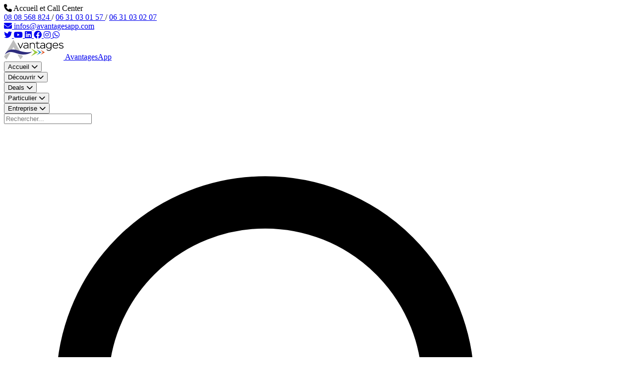

--- FILE ---
content_type: text/html; charset=utf-8
request_url: https://avantagesapp.com/index.php/page/avantagesconso
body_size: 9158
content:
<!DOCTYPE html>
<html lang="en" class="h-full">
<head>
    <meta charset="utf-8">
    <meta name="viewport" content="width=device-width, initial-scale=1">
    <meta name="csrf-token" content="0Wh45Sfzybv9g162crqNx947wjsQzpbxPcoMJw5N">

    
    <title>Avantages Conso - AvantagesApp</title>
    <meta name="description" content="La carte de remise Avantages vous permet de faire des&amp;nbsp;&amp;eacute;conomies&amp;nbsp;aupr&amp;egrave;s de Plus de 460 Partenaires Affili&amp;eacute;s.&amp;nbsp;

La Carte Ava...">
    <meta name="keywords" content="avantages, offres, réductions">

    
    <meta property="og:type" content="website">
    <meta property="og:url" content="https://avantagesapp.com/index.php/page/avantagesconso">
    <meta property="og:title" content="Avantages Conso - AvantagesApp">
    <meta property="og:description" content="La carte de remise Avantages vous permet de faire des&amp;nbsp;&amp;eacute;conomies&amp;nbsp;aupr&amp;egrave;s de Plus de 460 Partenaires Affili&amp;eacute;s.&amp;nbsp;

La Carte Ava...">
    
    
    <meta name="twitter:card" content="summary_large_image">
    <meta name="twitter:url" content="https://avantagesapp.com/index.php/page/avantagesconso">
    <meta name="twitter:title" content="Avantages Conso - AvantagesApp">
    <meta name="twitter:description" content="La carte de remise Avantages vous permet de faire des&amp;nbsp;&amp;eacute;conomies&amp;nbsp;aupr&amp;egrave;s de Plus de 460 Partenaires Affili&amp;eacute;s.&amp;nbsp;

La Carte Ava...">
    
    
    <link rel="preconnect" href="https://fonts.googleapis.com">
    <link rel="preconnect" href="https://fonts.gstatic.com" crossorigin>
    <link href="https://fonts.googleapis.com/css2?family=Inter:wght@300;400;500;600;700&family=Poppins:wght@600;700;800&display=swap" rel="stylesheet">

    
    <link rel="stylesheet" href="https://cdnjs.cloudflare.com/ajax/libs/font-awesome/6.4.0/css/all.min.css" integrity="sha512-iecdLmaskl7CVkqkXNQ/ZH/XLlvWZOJyj7Yy7tcenmpD1ypASozpmT/E0iPtmFIB46ZmdtAc9eNBvH0H/ZpiBw==" crossorigin="anonymous" referrerpolicy="no-referrer" />

    
    <link rel="preload" as="style" href="https://avantagesapp.com/build/assets/front-fa6628c4.css" /><link rel="modulepreload" as="script" href="https://avantagesapp.com/build/assets/app-d6753d9d.js" /><link rel="modulepreload" as="script" href="https://avantagesapp.com/build/assets/alpine-d408e1a9.js" /><link rel="modulepreload" as="script" href="https://avantagesapp.com/build/assets/vendor-9bc2a55b.js" /><link rel="stylesheet" href="https://avantagesapp.com/build/assets/front-fa6628c4.css" /><script type="module" src="https://avantagesapp.com/build/assets/app-d6753d9d.js"></script>
    
    </head>
<body class="min-h-full flex flex-col antialiased bg-gray-50" x-data x-cloak>
    
    <a href="#main-content" class="sr-only focus:not-sr-only focus:absolute focus:top-4 focus:left-4 focus:z-50 focus:px-4 focus:py-2 focus:bg-primary-600 focus:text-white focus:rounded-md">
        Aller au contenu principal
    </a>

    
    <div class="hidden md:block bg-gray-800 text-white text-sm py-2">
    <div class="container mx-auto px-4">
        <div class="flex flex-col md:flex-row items-center justify-between space-y-2 md:space-y-0">
            
            <div class="flex items-center space-x-6">
                                                        <div class="flex items-center space-x-2">
                        <i class="fas fa-phone"></i>
                                                    <span class="text-gray-200">Accueil et Call Center</span>
                                                                            <div class="flex items-center space-x-2">
                                                                    <a
                                        href="tel:0808568824"
                                        class="hover:text-gray-300 transition-colors"
                                    >
                                        08 08 568 824
                                    </a>
                                                                            <span class="text-gray-500">/</span>
                                                                                                        <a
                                        href="tel:0631030157"
                                        class="hover:text-gray-300 transition-colors"
                                    >
                                        06 31 03 01 57
                                    </a>
                                                                            <span class="text-gray-500">/</span>
                                                                                                        <a
                                        href="tel:0631030207"
                                        class="hover:text-gray-300 transition-colors"
                                    >
                                        06 31 03 02 07
                                    </a>
                                                                                                </div>
                                            </div>
                                                    <a href="mailto:infos@avantagesapp.com" class="flex items-center hover:text-gray-300 transition-colors">
                        <i class="fas fa-envelope mr-2"></i>
                        <span>infos@avantagesapp.com</span>
                    </a>
                            </div>

            
                            <div class="flex items-center space-x-4">
                                                                                            <a
                            href="https://twitter.com/AVANTAGESPME"
                            target="_blank"
                            rel="noopener noreferrer"
                            class="text-gray-400 hover:text-white transition-colors text-lg"
                            aria-label="fa-twitter"
                            title="fa-twitter"
                        >
                            <i class="fab fa-twitter"></i>
                        </a>
                                                                                                                    <a
                            href="https://www.youtube.com/channel/UCIbjrbwfRUSi8YNQnF3-lXA"
                            target="_blank"
                            rel="noopener noreferrer"
                            class="text-gray-400 hover:text-white transition-colors text-lg"
                            aria-label="fa-youtube"
                            title="fa-youtube"
                        >
                            <i class="fab fa-youtube"></i>
                        </a>
                                                                                                                    <a
                            href="https://www.linkedin.com/company/l2r-avantages-pme"
                            target="_blank"
                            rel="noopener noreferrer"
                            class="text-gray-400 hover:text-white transition-colors text-lg"
                            aria-label="fa-linkedin"
                            title="fa-linkedin"
                        >
                            <i class="fab fa-linkedin"></i>
                        </a>
                                                                                                                    <a
                            href="https://www.facebook.com/AvantagesApp"
                            target="_blank"
                            rel="noopener noreferrer"
                            class="text-gray-400 hover:text-white transition-colors text-lg"
                            aria-label="fa-facebook"
                            title="fa-facebook"
                        >
                            <i class="fab fa-facebook"></i>
                        </a>
                                                                                                                                                                <a
                            href="https://www.instagram.com/AvantagesApp"
                            target="_blank"
                            rel="noopener noreferrer"
                            class="text-gray-400 hover:text-white transition-colors text-lg"
                            aria-label="fa-instagram"
                            title="fa-instagram"
                        >
                            <i class="fab fa-instagram"></i>
                        </a>
                                                                                                                    <a
                            href="https://wa.me/message/Q6TVN6PM644SL1"
                            target="_blank"
                            rel="noopener noreferrer"
                            class="text-gray-400 hover:text-white transition-colors text-lg"
                            aria-label="fa-whatsapp"
                            title="fa-whatsapp"
                        >
                            <i class="fab fa-whatsapp"></i>
                        </a>
                                                            </div>
                    </div>
    </div>
</div>

    
            <header class="sticky top-0 z-40 bg-white shadow-sm border-b border-gray-200">
    <div class="container mx-auto px-4">
        <div class="flex items-center justify-between h-16">
            
            <div class="flex-shrink-0">
                <a href="https://avantagesapp.com/index.php" class="flex items-center" aria-label="Retour à l'accueil - AvantagesApp">
                                        <img 
                        src="https://avantagesapp.com/front/images/logav.jpg_BEGgBfH4M7.jpg" 
                        alt="AvantagesApp - Logo" 
                        class="h-10 w-auto"
                        width="120"
                        height="40"
                        loading="eager"
                        onerror="this.style.display='none'; this.nextElementSibling.style.display='block';"
                    >
                    <span class="hidden text-2xl font-heading font-bold text-gray-900" aria-hidden="true">AvantagesApp</span>
                </a>
            </div>

            
            <nav class="hidden md:flex items-center space-x-8" aria-label="Navigation principale">
                <nav class="flex items-center space-x-6" aria-label="Navigation principale">
            <div class="relative" x-data="{ open: false }" @click.away="open = false">
            <button
                @click="open = !open"
                class="flex items-center text-gray-700 hover:text-primary-600 font-medium transition-colors"
                :class="{ 'text-primary-600': open }"
            >
                Accueil
                <i class="fas fa-chevron-down ml-1 text-xs transition-transform" :class="{ 'rotate-180': open }"></i>
            </button>
            <div
                x-show="open"
                x-transition:enter="transition ease-out duration-200"
                x-transition:enter-start="opacity-0 scale-95"
                x-transition:enter-end="opacity-100 scale-100"
                x-transition:leave="transition ease-in duration-150"
                x-transition:leave-start="opacity-100 scale-100"
                x-transition:leave-end="opacity-0 scale-95"
                class="absolute left-0 mt-2 w-56 bg-white rounded-md shadow-lg py-1 z-50"
                style="display: none;"
            >
                                    <a
                        href="https://avantagesapp.com/index.php/page/avgpme"
                        class="block px-4 py-2 text-sm text-gray-700 hover:bg-gray-100 hover:text-primary-600 transition-colors"
                    >
                        Avantages en bref
                    </a>
                                    <a
                        href="https://avantagesapp.com/index.php/actualites"
                        class="block px-4 py-2 text-sm text-gray-700 hover:bg-gray-100 hover:text-primary-600 transition-colors"
                    >
                        Actualités
                    </a>
                                    <a
                        href="https://avantagesapp.com/index.php/page/offres_en_cours_recrutement"
                        class="block px-4 py-2 text-sm text-gray-700 hover:bg-gray-100 hover:text-primary-600 transition-colors"
                    >
                        Recrutement
                    </a>
                                    <a
                        href="https://avantagesapp.com/index.php/page/les-avantages"
                        class="block px-4 py-2 text-sm text-gray-700 hover:bg-gray-100 hover:text-primary-600 transition-colors"
                    >
                        Les Avantages
                    </a>
                                    <a
                        href="https://avantagesapp.com/index.php/page/devenir-partenaires"
                        class="block px-4 py-2 text-sm text-gray-700 hover:bg-gray-100 hover:text-primary-600 transition-colors"
                    >
                        Devenir partenaires
                    </a>
                                    <a
                        href="https://avantagesapp.com/index.php/page/infos_avantages_legales"
                        class="block px-4 py-2 text-sm text-gray-700 hover:bg-gray-100 hover:text-primary-600 transition-colors"
                    >
                        Mentions Légales
                    </a>
                                    <a
                        href="https://avantagesapp.com/index.php/page/cgv"
                        class="block px-4 py-2 text-sm text-gray-700 hover:bg-gray-100 hover:text-primary-600 transition-colors"
                    >
                        Conditions Générales de Vente
                    </a>
                                    <a
                        href="https://avantagesapp.com/index.php/page/tombola_avantages_app"
                        class="block px-4 py-2 text-sm text-gray-700 hover:bg-gray-100 hover:text-primary-600 transition-colors"
                    >
                        Conditions générales de la tombola &quot;Avantages App&quot;
                    </a>
                            </div>
        </div>
    
    <div class="relative" x-data="{ open: false }" @click.away="open = false">
        <button
            @click="open = !open"
            class="flex items-center text-gray-700 hover:text-primary-600 font-medium transition-colors"
            :class="{ 'text-primary-600': open }"
        >
            Découvrir
            <i class="fas fa-chevron-down ml-1 text-xs transition-transform" :class="{ 'rotate-180': open }"></i>
        </button>
        <div
            x-show="open"
            x-transition:enter="transition ease-out duration-200"
            x-transition:enter-start="opacity-0 scale-95"
            x-transition:enter-end="opacity-100 scale-100"
            x-transition:leave="transition ease-in duration-150"
            x-transition:leave-start="opacity-100 scale-100"
            x-transition:leave-end="opacity-0 scale-95"
            class="absolute left-0 mt-2 w-56 bg-white rounded-md shadow-lg py-1 z-50"
            style="display: none;"
        >
            <a
                href="https://avantagesapp.com/index.php/offres"
                class="block px-4 py-2 text-sm text-gray-700 hover:bg-gray-100 hover:text-primary-600 transition-colors"
            >
                Nos Offres
            </a>
            <a
                href="https://avantagesapp.com/index.php/partenaires"
                class="block px-4 py-2 text-sm text-gray-700 hover:bg-gray-100 hover:text-primary-600 transition-colors"
            >
                Nos Partenaires
            </a>
            <a
                href="https://avantagesapp.com/index.php/evenements"
                class="block px-4 py-2 text-sm text-gray-700 hover:bg-gray-100 hover:text-primary-600 transition-colors"
            >
                Événements
            </a>
            <a
                href="https://avantagesapp.com/index.php/comment-ca-marche"
                class="block px-4 py-2 text-sm text-gray-700 hover:bg-gray-100 hover:text-primary-600 transition-colors"
            >
                Comment ça marche
            </a>
        </div>
    </div>

    <div class="relative" x-data="{ open: false }" @click.away="open = false">
        <button
            @click="open = !open"
            class="flex items-center text-gray-700 hover:text-primary-600 font-medium transition-colors"
            :class="{ 'text-primary-600': open }"
        >
            Deals
            <i class="fas fa-chevron-down ml-1 text-xs transition-transform" :class="{ 'rotate-180': open }"></i>
        </button>
        <div
            x-show="open"
            x-transition:enter="transition ease-out duration-200"
            x-transition:enter-start="opacity-0 scale-95"
            x-transition:enter-end="opacity-100 scale-100"
            x-transition:leave="transition ease-in duration-150"
            x-transition:leave-start="opacity-100 scale-100"
            x-transition:leave-end="opacity-0 scale-95"
            class="absolute left-0 mt-2 w-56 bg-white rounded-md shadow-lg py-1 z-50"
            style="display: none;"
        >
            <a
                href="https://avantagesapp.com/index.php/deals"
                class="block px-4 py-2 text-sm text-gray-700 hover:bg-gray-100 hover:text-primary-600 transition-colors"
            >
                Deals
            </a>
            <a
                href="https://avantagesapp.com/index.php/achats-groupes"
                class="block px-4 py-2 text-sm text-gray-700 hover:bg-gray-100 hover:text-primary-600 transition-colors"
            >
                Achats groupés
            </a>
        </div>
    </div>

                                <div class="relative" x-data="{ open: false }" @click.away="open = false">
                <button
                    @click="open = !open"
                    class="flex items-center text-gray-700 hover:text-primary-600 font-medium transition-colors"
                    :class="{ 'text-primary-600': open }"
                >
                    Particulier
                    <i class="fas fa-chevron-down ml-1 text-xs transition-transform" :class="{ 'rotate-180': open }"></i>
                </button>
                <div
                    x-show="open"
                    x-transition:enter="transition ease-out duration-200"
                    x-transition:enter-start="opacity-0 scale-95"
                    x-transition:enter-end="opacity-100 scale-100"
                    x-transition:leave="transition ease-in duration-150"
                    x-transition:leave-start="opacity-100 scale-100"
                    x-transition:leave-end="opacity-0 scale-95"
                    class="absolute left-0 mt-2 w-56 bg-white rounded-md shadow-lg py-1 z-50"
                    style="display: none;"
                >
                                            <a
                            href="https://avantagesapp.com/index.php/page/dispo_carte"
                            class="block px-4 py-2 text-sm text-gray-700 hover:bg-gray-100 hover:text-primary-600 transition-colors"
                        >
                            Obtenir ma Carte Avantages
                        </a>
                                            <a
                            href="https://avantagesapp.com/index.php/page/avantagesconso"
                            class="block px-4 py-2 text-sm text-gray-700 hover:bg-gray-100 hover:text-primary-600 transition-colors"
                        >
                            La Carte Avantages
                        </a>
                                            <a
                            href="https://avantagesapp.com/index.php/page/offre_particuliers"
                            class="block px-4 py-2 text-sm text-gray-700 hover:bg-gray-100 hover:text-primary-600 transition-colors"
                        >
                            L&#039;offre Etudiant(e)
                        </a>
                                    </div>
            </div>
                                        <div class="relative" x-data="{ open: false }" @click.away="open = false">
                <button
                    @click="open = !open"
                    class="flex items-center text-gray-700 hover:text-primary-600 font-medium transition-colors"
                    :class="{ 'text-primary-600': open }"
                >
                    Entreprise
                    <i class="fas fa-chevron-down ml-1 text-xs transition-transform" :class="{ 'rotate-180': open }"></i>
                </button>
                <div
                    x-show="open"
                    x-transition:enter="transition ease-out duration-200"
                    x-transition:enter-start="opacity-0 scale-95"
                    x-transition:enter-end="opacity-100 scale-100"
                    x-transition:leave="transition ease-in duration-150"
                    x-transition:leave-start="opacity-100 scale-100"
                    x-transition:leave-end="opacity-0 scale-95"
                    class="absolute left-0 mt-2 w-56 bg-white rounded-md shadow-lg py-1 z-50"
                    style="display: none;"
                >
                                            <a
                            href="https://avantagesapp.com/index.php/page/nos_clients"
                            class="block px-4 py-2 text-sm text-gray-700 hover:bg-gray-100 hover:text-primary-600 transition-colors"
                        >
                            Références Clients
                        </a>
                                            <a
                            href="https://avantagesapp.com/index.php/page/strat%C3%A9gie_fid%C3%A9lisation_enjeu_marketing_majeur"
                            class="block px-4 py-2 text-sm text-gray-700 hover:bg-gray-100 hover:text-primary-600 transition-colors"
                        >
                            Fidélisation Client
                        </a>
                                            <a
                            href="https://avantagesapp.com/index.php/page/app_mobile"
                            class="block px-4 py-2 text-sm text-gray-700 hover:bg-gray-100 hover:text-primary-600 transition-colors"
                        >
                            Guide Application Mobile
                        </a>
                                            <a
                            href="https://avantagesapp.com/index.php/page/tutoriel_vid%C3%A9o_application_avantages_app"
                            class="block px-4 py-2 text-sm text-gray-700 hover:bg-gray-100 hover:text-primary-600 transition-colors"
                        >
                            Tutoriel Vidéo
                        </a>
                                            <a
                            href="https://avantagesapp.com/index.php/page/pack-standard"
                            class="block px-4 py-2 text-sm text-gray-700 hover:bg-gray-100 hover:text-primary-600 transition-colors"
                        >
                            Présentation &amp; Tarification
                        </a>
                                    </div>
            </div>
            
                                                                                                                                                                                                        </nav>
            </nav>

            
            <div class="flex items-center space-x-1 md:space-x-4 flex-nowrap">
                
                <div class="hidden lg:block">
                    <div class="relative" x-data="searchBar('')">
    <div class="relative">
        <input
            type="text"
            x-model="query"
            @focus="open = true"
            @blur="setTimeout(() => open = false, 200)"
            @input.debounce.300ms="search()"
            @keydown.enter.prevent="handleEnter()"
            placeholder="Rechercher..."
            class="w-full pl-10 pr-4 py-2 border border-gray-300 rounded-lg focus:ring-2 focus:ring-primary-500 focus:border-primary-500 text-sm"
            
        >
        <div class="absolute inset-y-0 left-0 pl-3 flex items-center pointer-events-none">
            <svg class="h-5 w-5 text-gray-400" fill="none" stroke="currentColor" viewBox="0 0 24 24">
                <path stroke-linecap="round" stroke-linejoin="round" stroke-width="2" d="M21 21l-6-6m2-5a7 7 0 11-14 0 7 7 0 0114 0z" />
            </svg>
        </div>
    </div>

    
    <div
        x-show="open && results.length > 0"
        x-transition:enter="transition ease-out duration-100"
        x-transition:enter-start="transform opacity-0 scale-95"
        x-transition:enter-end="transform opacity-100 scale-100"
        x-transition:leave="transition ease-in duration-75"
        x-transition:leave-start="transform opacity-100 scale-100"
        x-transition:leave-end="transform opacity-0 scale-95"
        class="absolute z-50 mt-2 w-full bg-white rounded-lg shadow-lg border border-gray-200 max-h-96 overflow-y-auto"
        style="display: none;"
    >
        <template x-for="result in results" :key="result.id">
            <a
                :href="result.url"
                class="block px-4 py-3 hover:bg-gray-50 transition-colors border-b border-gray-100 last:border-b-0"
            >
                <div class="font-medium text-gray-900" x-text="result.title"></div>
                <div class="text-sm text-gray-500 mt-1" x-text="result.description"></div>
            </a>
        </template>
    </div>
</div>

<script>
document.addEventListener('alpine:init', () => {
    Alpine.data('searchBar', (initialQuery = '') => ({
        query: initialQuery,
        results: [],
        open: false,

        async search() {
            if (this.query.length < 2) {
                this.results = [];
                this.open = false;
                return;
            }

            try {
                const response = await fetch(`/api/offers/search?q=${encodeURIComponent(this.query)}`);
                if (response.ok) {
                    const data = await response.json();
                    this.results = data.data || [];
                    this.open = this.results.length > 0;
                } else {
                    this.results = [];
                    this.open = false;
                }
            } catch (error) {
                console.error('Search error:', error);
                this.results = [];
                this.open = false;
            }
        },

        handleEnter() {
            if (this.results.length > 0) {
                // Redirect to first result
                window.location.href = this.results[0].url;
            } else if (this.query.length >= 2) {
                // Redirect to search page with query
                window.location.href = `/offres?search=${encodeURIComponent(this.query)}`;
            }
        },
    }));
});
</script>
                </div>

                
                <div class="relative">
                                        <a
                        href="https://avantagesapp.com/index.php/espace-member"
                        class="relative p-2 text-gray-700 hover:text-gray-900 transition-colors inline-block"
                        aria-label="Panier"
                    >
                        <svg class="w-6 h-6" fill="none" stroke="currentColor" viewBox="0 0 24 24">
                            <path stroke-linecap="round" stroke-linejoin="round" stroke-width="2" d="M3 3h2l.4 2M7 13h10l4-8H5.4M7 13L5.4 5M7 13l-2.293 2.293c-.63.63-.184 1.707.707 1.707H17m0 0a2 2 0 100 4 2 2 0 000-4zm-8 2a2 2 0 11-4 0 2 2 0 014 0z" />
                        </svg>
                        <span
                            x-data="{ initial: 0 }"
                            x-show="($store.cart && $store.cart.itemCount > 0) || initial > 0"
                            x-text="$store.cart && typeof $store.cart.itemCount !== 'undefined' ? $store.cart.itemCount : initial"
                            class="absolute -top-1 -right-1 bg-red-600 text-white text-xs rounded-full px-2 py-0.5 flex items-center justify-center font-semibold"
                        >0</span>
                    </a>
                </div>

                
                                    <div class="hidden md:flex items-center space-x-2">
                        <a href="https://avantagesapp.com/index.php/espace-member" class="inline-flex items-center justify-center border font-medium rounded-lg focus:outline-none focus:ring-2 focus:ring-offset-2 focus:ring-offset-white transition-all duration-200 border-gray-300 text-gray-700 bg-white hover:bg-gray-50 focus:ring-gray-400 px-3 py-1.5 text-xs">
        Connexion
    </a>
                        <a href="https://avantagesapp.com/index.php/inscription" class="inline-flex items-center justify-center border font-medium rounded-lg focus:outline-none focus:ring-2 focus:ring-offset-2 focus:ring-offset-white transition-all duration-200 border-transparent text-white bg-gray-800 hover:bg-gray-900 focus:ring-gray-500 px-3 py-1.5 text-xs">
        Inscription
    </a>
                    </div>
                    <div class="flex md:hidden items-center space-x-1">
                        <a href="https://avantagesapp.com/index.php/espace-member" class="p-2 text-gray-700 hover:text-gray-900 transition-colors" aria-label="Connexion">
                            <i class="fas fa-sign-in-alt text-lg"></i>
                        </a>
                        <a href="https://avantagesapp.com/index.php/inscription" class="p-2 text-primary-600 hover:text-primary-700 transition-colors" aria-label="Inscription">
                            <i class="fas fa-user-plus text-lg"></i>
                        </a>
                    </div>
                
                
                <button
                    @click="$store.ui.mobileMenuOpen = !$store.ui.mobileMenuOpen"
                    class="md:hidden p-2 text-gray-700 hover:text-gray-900 transition-colors"
                    aria-label="Menu mobile"
                    aria-expanded="false"
                    x-bind:aria-expanded="$store.ui.mobileMenuOpen"
                >
                    <svg x-show="!$store.ui.mobileMenuOpen" class="w-6 h-6" fill="none" stroke="currentColor" viewBox="0 0 24 24">
                        <path stroke-linecap="round" stroke-linejoin="round" stroke-width="2" d="M4 6h16M4 12h16M4 18h16" />
                    </svg>
                    <svg x-show="$store.ui.mobileMenuOpen" class="w-6 h-6" fill="none" stroke="currentColor" viewBox="0 0 24 24">
                        <path stroke-linecap="round" stroke-linejoin="round" stroke-width="2" d="M6 18L18 6M6 6l12 12" />
                    </svg>
                </button>
            </div>
        </div>
    </div>

    
    <div
    x-show="$store.ui.mobileMenuOpen"
    x-transition:enter="transition ease-out duration-200"
    x-transition:enter-start="opacity-0 -translate-y-1"
    x-transition:enter-end="opacity-100 translate-y-0"
    x-transition:leave="transition ease-in duration-150"
    x-transition:leave-start="opacity-100 translate-y-0"
    x-transition:leave-end="opacity-0 -translate-y-1"
    @click.away="$store.ui.mobileMenuOpen = false"
    class="md:hidden border-t border-gray-200 bg-white shadow-lg"
    style="display: none;"
>
    <div class="container mx-auto px-4 py-4">
        
                <nav class="space-y-2" aria-label="Navigation mobile">
            <div x-data="{ open: false }">
                <button
                    @click="open = !open"
                    class="w-full flex items-center justify-between px-4 py-2 text-gray-700 hover:bg-gray-100 rounded-lg transition-colors"
                >
                    <span class="font-medium">Accueil</span>
                    <i class="fas fa-chevron-down text-xs transition-transform" :class="{ 'rotate-180': open }"></i>
                </button>
                <div x-show="open" x-collapse class="ml-4 mt-1 space-y-1">
                                                                        <a
                                href="https://avantagesapp.com/index.php/page/avgpme"
                                class="block px-4 py-2 text-sm text-gray-600 hover:bg-gray-100 rounded-lg transition-colors"
                            >
                                Avantages en bref
                            </a>
                                                    <a
                                href="https://avantagesapp.com/index.php/actualites"
                                class="block px-4 py-2 text-sm text-gray-600 hover:bg-gray-100 rounded-lg transition-colors"
                            >
                                Actualités
                            </a>
                                                    <a
                                href="https://avantagesapp.com/index.php/page/offres_en_cours_recrutement"
                                class="block px-4 py-2 text-sm text-gray-600 hover:bg-gray-100 rounded-lg transition-colors"
                            >
                                Recrutement
                            </a>
                                                    <a
                                href="https://avantagesapp.com/index.php/page/les-avantages"
                                class="block px-4 py-2 text-sm text-gray-600 hover:bg-gray-100 rounded-lg transition-colors"
                            >
                                Les Avantages
                            </a>
                                                    <a
                                href="https://avantagesapp.com/index.php/page/devenir-partenaires"
                                class="block px-4 py-2 text-sm text-gray-600 hover:bg-gray-100 rounded-lg transition-colors"
                            >
                                Devenir partenaires
                            </a>
                                                    <a
                                href="https://avantagesapp.com/index.php/page/infos_avantages_legales"
                                class="block px-4 py-2 text-sm text-gray-600 hover:bg-gray-100 rounded-lg transition-colors"
                            >
                                Mentions Légales
                            </a>
                                                    <a
                                href="https://avantagesapp.com/index.php/page/cgv"
                                class="block px-4 py-2 text-sm text-gray-600 hover:bg-gray-100 rounded-lg transition-colors"
                            >
                                Conditions Générales de Vente
                            </a>
                                                    <a
                                href="https://avantagesapp.com/index.php/page/tombola_avantages_app"
                                class="block px-4 py-2 text-sm text-gray-600 hover:bg-gray-100 rounded-lg transition-colors"
                            >
                                Conditions générales de la tombola &quot;Avantages App&quot;
                            </a>
                                                            </div>
            </div>

            <div x-data="{ open: false }">
                <button
                    @click="open = !open"
                    class="w-full flex items-center justify-between px-4 py-2 text-gray-700 hover:bg-gray-100 rounded-lg transition-colors"
                >
                    <span class="font-medium">Découvrir</span>
                    <i class="fas fa-chevron-down text-xs transition-transform" :class="{ 'rotate-180': open }"></i>
                </button>
                <div x-show="open" x-collapse class="ml-4 mt-1 space-y-1">
                    <a
                        href="https://avantagesapp.com/index.php/offres"
                        class="block px-4 py-2 text-sm text-gray-600 hover:bg-gray-100 rounded-lg transition-colors"
                    >
                        Nos Offres
                    </a>
                    <a
                        href="https://avantagesapp.com/index.php/partenaires"
                        class="block px-4 py-2 text-sm text-gray-600 hover:bg-gray-100 rounded-lg transition-colors"
                    >
                        Nos Partenaires
                    </a>
                    <a
                        href="https://avantagesapp.com/index.php/evenements"
                        class="block px-4 py-2 text-sm text-gray-600 hover:bg-gray-100 rounded-lg transition-colors"
                    >
                        Événements
                    </a>
                </div>
            </div>

            <div x-data="{ open: false }">
                <button
                    @click="open = !open"
                    class="w-full flex items-center justify-between px-4 py-2 text-gray-700 hover:bg-gray-100 rounded-lg transition-colors"
                >
                    <span class="font-medium">Deals</span>
                    <i class="fas fa-chevron-down text-xs transition-transform" :class="{ 'rotate-180': open }"></i>
                </button>
                <div x-show="open" x-collapse class="ml-4 mt-1 space-y-1">
                    <a
                        href="https://avantagesapp.com/index.php/deals"
                        class="block px-4 py-2 text-sm text-gray-600 hover:bg-gray-100 rounded-lg transition-colors"
                    >
                        Deals
                    </a>
                    <a
                        href="https://avantagesapp.com/index.php/achats-groupes"
                        class="block px-4 py-2 text-sm text-gray-600 hover:bg-gray-100 rounded-lg transition-colors"
                    >
                        Achats groupés
                    </a>
                </div>
            </div>

                                                                <div x-data="{ open: false }">
                        <button
                            @click="open = !open"
                            class="w-full flex items-center justify-between px-4 py-2 text-gray-700 hover:bg-gray-100 rounded-lg transition-colors"
                        >
                            <span class="font-medium">Particulier</span>
                            <i class="fas fa-chevron-down text-xs transition-transform" :class="{ 'rotate-180': open }"></i>
                        </button>
                        <div x-show="open" x-collapse class="ml-4 mt-1 space-y-1">
                                                            <a
                                    href="https://avantagesapp.com/index.php/page/dispo_carte"
                                    class="block px-4 py-2 text-sm text-gray-600 hover:bg-gray-100 rounded-lg transition-colors"
                                >
                                    Obtenir ma Carte Avantages
                                </a>
                                                            <a
                                    href="https://avantagesapp.com/index.php/page/avantagesconso"
                                    class="block px-4 py-2 text-sm text-gray-600 hover:bg-gray-100 rounded-lg transition-colors"
                                >
                                    La Carte Avantages
                                </a>
                                                            <a
                                    href="https://avantagesapp.com/index.php/page/offre_particuliers"
                                    class="block px-4 py-2 text-sm text-gray-600 hover:bg-gray-100 rounded-lg transition-colors"
                                >
                                    L&#039;offre Etudiant(e)
                                </a>
                                                    </div>
                    </div>
                                                                                <div x-data="{ open: false }">
                        <button
                            @click="open = !open"
                            class="w-full flex items-center justify-between px-4 py-2 text-gray-700 hover:bg-gray-100 rounded-lg transition-colors"
                        >
                            <span class="font-medium">Entreprise</span>
                            <i class="fas fa-chevron-down text-xs transition-transform" :class="{ 'rotate-180': open }"></i>
                        </button>
                        <div x-show="open" x-collapse class="ml-4 mt-1 space-y-1">
                                                            <a
                                    href="https://avantagesapp.com/index.php/page/nos_clients"
                                    class="block px-4 py-2 text-sm text-gray-600 hover:bg-gray-100 rounded-lg transition-colors"
                                >
                                    Références Clients
                                </a>
                                                            <a
                                    href="https://avantagesapp.com/index.php/page/strat%C3%A9gie_fid%C3%A9lisation_enjeu_marketing_majeur"
                                    class="block px-4 py-2 text-sm text-gray-600 hover:bg-gray-100 rounded-lg transition-colors"
                                >
                                    Fidélisation Client
                                </a>
                                                            <a
                                    href="https://avantagesapp.com/index.php/page/app_mobile"
                                    class="block px-4 py-2 text-sm text-gray-600 hover:bg-gray-100 rounded-lg transition-colors"
                                >
                                    Guide Application Mobile
                                </a>
                                                            <a
                                    href="https://avantagesapp.com/index.php/page/tutoriel_vid%C3%A9o_application_avantages_app"
                                    class="block px-4 py-2 text-sm text-gray-600 hover:bg-gray-100 rounded-lg transition-colors"
                                >
                                    Tutoriel Vidéo
                                </a>
                                                            <a
                                    href="https://avantagesapp.com/index.php/page/pack-standard"
                                    class="block px-4 py-2 text-sm text-gray-600 hover:bg-gray-100 rounded-lg transition-colors"
                                >
                                    Présentation &amp; Tarification
                                </a>
                                                    </div>
                    </div>
                                                                                                                                                                                                                    
                    <a
                        href="https://avantagesapp.com/index.php/page/download_avantages_app"
                        class="block px-4 py-2 text-gray-700 hover:bg-gray-100 rounded-lg font-medium transition-colors"
                    >
                        Download
                    </a>
                                                                                                                                                                                                        
                    <a
                        href="https://avantagesapp.com/index.php/inscription"
                        class="block px-4 py-2 text-gray-700 hover:bg-gray-100 rounded-lg font-medium transition-colors"
                    >
                        Inscription en ligne
                    </a>
                                                                                                
                    <a
                        href="https://avantagesapp.com/index.php/espace-member"
                        class="block px-4 py-2 text-gray-700 hover:bg-gray-100 rounded-lg font-medium transition-colors"
                    >
                        Espace Membre
                    </a>
                                    </nav>

        
        <div class="mt-4 pt-4 border-t border-gray-200">
            <div class="relative" x-data="searchBar('')">
    <div class="relative">
        <input
            type="text"
            x-model="query"
            @focus="open = true"
            @blur="setTimeout(() => open = false, 200)"
            @input.debounce.300ms="search()"
            @keydown.enter.prevent="handleEnter()"
            placeholder="Rechercher..."
            class="w-full pl-10 pr-4 py-2 border border-gray-300 rounded-lg focus:ring-2 focus:ring-primary-500 focus:border-primary-500 text-sm"
            
        >
        <div class="absolute inset-y-0 left-0 pl-3 flex items-center pointer-events-none">
            <svg class="h-5 w-5 text-gray-400" fill="none" stroke="currentColor" viewBox="0 0 24 24">
                <path stroke-linecap="round" stroke-linejoin="round" stroke-width="2" d="M21 21l-6-6m2-5a7 7 0 11-14 0 7 7 0 0114 0z" />
            </svg>
        </div>
    </div>

    
    <div
        x-show="open && results.length > 0"
        x-transition:enter="transition ease-out duration-100"
        x-transition:enter-start="transform opacity-0 scale-95"
        x-transition:enter-end="transform opacity-100 scale-100"
        x-transition:leave="transition ease-in duration-75"
        x-transition:leave-start="transform opacity-100 scale-100"
        x-transition:leave-end="transform opacity-0 scale-95"
        class="absolute z-50 mt-2 w-full bg-white rounded-lg shadow-lg border border-gray-200 max-h-96 overflow-y-auto"
        style="display: none;"
    >
        <template x-for="result in results" :key="result.id">
            <a
                :href="result.url"
                class="block px-4 py-3 hover:bg-gray-50 transition-colors border-b border-gray-100 last:border-b-0"
            >
                <div class="font-medium text-gray-900" x-text="result.title"></div>
                <div class="text-sm text-gray-500 mt-1" x-text="result.description"></div>
            </a>
        </template>
    </div>
</div>

<script>
document.addEventListener('alpine:init', () => {
    Alpine.data('searchBar', (initialQuery = '') => ({
        query: initialQuery,
        results: [],
        open: false,

        async search() {
            if (this.query.length < 2) {
                this.results = [];
                this.open = false;
                return;
            }

            try {
                const response = await fetch(`/api/offers/search?q=${encodeURIComponent(this.query)}`);
                if (response.ok) {
                    const data = await response.json();
                    this.results = data.data || [];
                    this.open = this.results.length > 0;
                } else {
                    this.results = [];
                    this.open = false;
                }
            } catch (error) {
                console.error('Search error:', error);
                this.results = [];
                this.open = false;
            }
        },

        handleEnter() {
            if (this.results.length > 0) {
                // Redirect to first result
                window.location.href = this.results[0].url;
            } else if (this.query.length >= 2) {
                // Redirect to search page with query
                window.location.href = `/offres?search=${encodeURIComponent(this.query)}`;
            }
        },
    }));
});
</script>
        </div>

        
                    <div class="mt-4 pt-4 border-t border-gray-200 space-y-2">
                <a href="https://avantagesapp.com/index.php/espace-member" class="inline-flex items-center justify-center border font-medium rounded-lg focus:outline-none focus:ring-2 focus:ring-offset-2 focus:ring-offset-white transition-all duration-200 border-transparent text-white bg-gray-800 hover:bg-gray-900 focus:ring-gray-500 px-3 py-1.5 text-xs w-full">
        Connexion
    </a>
                <a href="https://avantagesapp.com/index.php/inscription" class="inline-flex items-center justify-center border font-medium rounded-lg focus:outline-none focus:ring-2 focus:ring-offset-2 focus:ring-offset-white transition-all duration-200 border-gray-300 text-gray-700 bg-white hover:bg-gray-50 focus:ring-gray-400 px-3 py-1.5 text-xs w-full">
        Inscription
    </a>
            </div>
            </div>
</div>
</header>
    
    
    <main id="main-content" class="flex-1 w-full">


        
            <div class="bg-gray-50 min-h-screen py-8">
        <div class="container mx-auto px-4 sm:px-6 lg:px-8">
            <nav aria-label="Breadcrumb" class="flex mb-6">
    <ol class="flex items-center space-x-2 text-sm" itemscope itemtype="https://schema.org/BreadcrumbList">
                    <li
                itemprop="itemListElement"
                itemscope
                itemtype="https://schema.org/ListItem"
                class="flex items-center"
            >
                
                                    <a
                        href="https://avantagesapp.com/index.php"
                        itemprop="item"
                        class="text-gray-700 hover:text-primary-600 transition-colors"
                    >
                        <span itemprop="name">Accueil</span>
                    </a>
                
                <meta itemprop="position" content="1" />
            </li>
                    <li
                itemprop="itemListElement"
                itemscope
                itemtype="https://schema.org/ListItem"
                class="flex items-center"
            >
                                    <svg class="w-4 h-4 text-gray-400 mx-2" fill="currentColor" viewBox="0 0 20 20">
                        <path fill-rule="evenodd" d="M7.293 14.707a1 1 0 010-1.414L10.586 10 7.293 6.707a1 1 0 011.414-1.414l4 4a1 1 0 010 1.414l-4 4a1 1 0 01-1.414 0z" clip-rule="evenodd" />
                    </svg>
                
                                    <span
                        itemprop="name"
                        class="text-gray-500 font-medium"
                        aria-current="page"
                    >
                        Avantages Conso
                    </span>
                
                <meta itemprop="position" content="2" />
            </li>
            </ol>
</nav>


            <article class="max-w-4xl mx-auto">
                <div class="bg-white overflow-hidden shadow-lg rounded-xl transition-all duration-300 hover:shadow-xl border border-gray-100">
    <div class="p-6">
        <h1 class="text-4xl font-heading font-bold text-gray-900 mb-6">
                        Avantages Conso
                    </h1>

                    <div class="prose max-w-none">
                        <p>La carte de remise Avantages vous permet de faire des&nbsp;<strong>&eacute;conomies&nbsp;</strong>aupr&egrave;s de Plus de 460 Partenaires Affili&eacute;s.&nbsp;</p>

<p>La Carte Avantages est valide en ILLIMITE pendant une Ann&eacute;e compl&egrave;te (365 jours).</p>

<p>Pour seulement&nbsp;399 Dhs/An</p>

<h2><a href="https://www.avantagesapp.com/uploads/files/Compil_Jv2020_Avantages.pdf"><img alt="" src="https://www.avantagesapp.com/uploads/images/cliquez-ici.jpg" style="height:46px; width:100px" />&nbsp;=&gt;&nbsp;nos partenaires conventionn&eacute;s (Petite liste)</a></h2>

<h3>La liste compl&egrave;te et actualis&eacute;e de nos partenaires est disponible via votre&nbsp;<a href="https://www.avantagesapp.com/espace-member" target="_blank">Espace priv&eacute;</a>&nbsp;et l&#39;application Mobile (<a href="https://play.google.com/store/apps/details?id=ma.esolution.avantages&amp;hl=fr_CA" target="_blank">Lien</a>).</h3>

<h3>(login et mot de passe transmis une fois votre adh&eacute;sion confirm&eacute;e).</h3>

<p>Avec votre carte&nbsp;Avantages, vous b&eacute;n&eacute;ficiez de :&nbsp;</p>

<p><strong>1-</strong>&nbsp;R&eacute;ductions sur Toutes les cat&eacute;gories actuelles et futurs</p>

<p><img alt="" src="https://www.avantagesapp.com/uploads/images/bn(1).jpg" style="height:137px; width:400px" /></p>

<p><strong>2 -</strong>&nbsp;Acc&egrave;s gratuit &agrave; l&#39;espace priv&eacute; de notre site internet et &agrave; l&#39;application Mobile<br />
<strong>3</strong>&nbsp;- Assistance et conciergerie de r&eacute;servation gratuite</p>

<p><strong>4 -</strong>&nbsp;Newletters r&eacute;guli&egrave;res avec des promotions sp&eacute;ciales</p>

<h3>&nbsp;</h3>

<p>Comment obtenir ma&nbsp;carte :&nbsp;<a href="https://www.avantagesapp.com/page/dispo_carte" target="_blank">Cliquez ici</a></p>

<p>Inscription en ligne sur le lien :&nbsp;&nbsp;<a href="https://www.avantagesapp.com/inscription" target="_blank">En Ligne</a></p>

<h2>&nbsp; &nbsp; &nbsp; &nbsp; &nbsp; &nbsp; &nbsp;<img alt="" src="https://www.avantagesapp.com/uploads/documents/GwLK.reductions.jpg" style="height:147px; width:750px" /></h2>

<h2><strong>Contactez-nous pour plus d&#39;informations au 05 22 25 31 40 / 06 31 03 02 07</strong></h2>

<h2><img alt="" src="https://www.avantagesapp.com/uploads/documents/ficQ.banniere.png" style="height:147px; width:700px" /></h2>
                    </div>
    </div>
</div>
            </article>
        </div>
    </div>
    </main>

    
            <footer class="bg-gray-900 text-white mt-auto">
    <div class="container mx-auto px-4 py-12">
        <div class="grid grid-cols-1 md:grid-cols-2 lg:grid-cols-4 gap-8">
            
            <div>
                <h3 class="text-lg font-heading font-semibold mb-4">À propos</h3>
                <p class="text-gray-400 text-sm mb-4">
                    L'application Avantages vous permet de profiter de réductions, de cadeaux et beaucoup plus chez des centaines d'enseignes partout au Maroc                </p>
                
                                                    <div class="space-y-2 text-sm text-gray-400 mb-4">
                                                    <div class="flex items-center">
                                <i class="fas fa-phone mr-2"></i>
                                <a href="tel:Accueil et Call Center : 08 08 568 824 / 06 31 03 01 57 / 06 31 03 02 07" class="hover:text-white transition-colors">
                                    Accueil et Call Center : 08 08 568 824 / 06 31 03 01 57 / 06 31 03 02 07
                                </a>
                            </div>
                                                                            <div class="flex items-center">
                                <i class="fas fa-envelope mr-2"></i>
                                <a href="mailto:infos@avantagesapp.com" class="hover:text-white transition-colors">
                                    infos@avantagesapp.com
                                </a>
                            </div>
                                            </div>
                                
                                                    <div class="flex space-x-4">
                                                                                                            <a
                                href="https://twitter.com/AVANTAGESPME"
                                target="_blank"
                                rel="noopener noreferrer"
                                class="text-gray-400 hover:text-white transition-colors"
                                aria-label="fa-twitter"
                                title="fa-twitter"
                            >
                                <i class="fab fa-twitter text-xl"></i>
                            </a>
                                                                                                                                        <a
                                href="https://www.youtube.com/channel/UCIbjrbwfRUSi8YNQnF3-lXA"
                                target="_blank"
                                rel="noopener noreferrer"
                                class="text-gray-400 hover:text-white transition-colors"
                                aria-label="fa-youtube"
                                title="fa-youtube"
                            >
                                <i class="fab fa-youtube text-xl"></i>
                            </a>
                                                                                                                                        <a
                                href="https://www.linkedin.com/company/l2r-avantages-pme"
                                target="_blank"
                                rel="noopener noreferrer"
                                class="text-gray-400 hover:text-white transition-colors"
                                aria-label="fa-linkedin"
                                title="fa-linkedin"
                            >
                                <i class="fab fa-linkedin text-xl"></i>
                            </a>
                                                                                                                                        <a
                                href="https://www.facebook.com/AvantagesApp"
                                target="_blank"
                                rel="noopener noreferrer"
                                class="text-gray-400 hover:text-white transition-colors"
                                aria-label="fa-facebook"
                                title="fa-facebook"
                            >
                                <i class="fab fa-facebook text-xl"></i>
                            </a>
                                                                                                                                                                                            <a
                                href="https://www.instagram.com/AvantagesApp"
                                target="_blank"
                                rel="noopener noreferrer"
                                class="text-gray-400 hover:text-white transition-colors"
                                aria-label="fa-instagram"
                                title="fa-instagram"
                            >
                                <i class="fab fa-instagram text-xl"></i>
                            </a>
                                                                                                                                        <a
                                href="https://wa.me/message/Q6TVN6PM644SL1"
                                target="_blank"
                                rel="noopener noreferrer"
                                class="text-gray-400 hover:text-white transition-colors"
                                aria-label="fa-whatsapp"
                                title="fa-whatsapp"
                            >
                                <i class="fab fa-whatsapp text-xl"></i>
                            </a>
                                                                        </div>
                            </div>

            
            <div>
                <h3 class="text-lg font-heading font-semibold mb-4">Liens rapides</h3>
                <ul class="space-y-2">
                    <li>
                        <a href="https://avantagesapp.com/index.php/offres" class="text-gray-400 hover:text-white transition-colors text-sm">
                            Nos offres
                        </a>
                    </li>
                    <li>
                        <a href="https://avantagesapp.com/index.php/actualites" class="text-gray-400 hover:text-white transition-colors text-sm">
                            Actualités
                        </a>
                    </li>
                    <li>
                        <a href="https://avantagesapp.com/index.php/faq" class="text-gray-400 hover:text-white transition-colors text-sm">
                            FAQ
                        </a>
                    </li>
                    <li>
                        <a href="https://avantagesapp.com/index.php/contact" class="text-gray-400 hover:text-white transition-colors text-sm">
                            Contact
                        </a>
                    </li>
                    <li>
                        <a href="https://avantagesapp.com/index.php/partenaires" class="text-gray-400 hover:text-white transition-colors text-sm">
                            Partenaires
                        </a>
                    </li>
                </ul>
            </div>

            
            
            
            <div>
                <h3 class="text-lg font-heading font-semibold mb-4">Newsletter</h3>
                <p class="text-gray-400 text-sm mb-4">
                    Recevez nos dernières offres et actualités
                </p>
                <form x-data="newsletter" @submit.prevent="subscribe" class="space-y-2">
                    <input
                        type="email"
                        x-model="email"
                        placeholder="Votre email"
                        required
                        class="w-full px-4 py-2 bg-gray-800 border border-gray-700 rounded-lg text-white placeholder-gray-400 focus:outline-none focus:ring-2 focus:ring-primary-500 focus:border-transparent"
                    >
                    <button type="submit" class="inline-flex items-center justify-center border font-medium rounded-lg focus:outline-none focus:ring-2 focus:ring-offset-2 focus:ring-offset-white transition-all duration-200 border-transparent text-white bg-gray-800 hover:bg-gray-900 focus:ring-gray-500 px-3 py-1.5 text-xs w-full">
        S'abonner
    </button>
                </form>
            </div>
        </div>

        
        <div class="border-t border-gray-800 mt-8 pt-8">
            <div class="flex flex-col md:flex-row justify-between items-center space-y-4 md:space-y-0">
                <p class="text-gray-400 text-sm">
                    &copy; 2026 AvantagesApp. Tous droits réservés.
                </p>
                <div class="flex space-x-6">
                    <a href="https://avantagesapp.com/index.php/page/infos_avantages_legales" class="text-gray-400 hover:text-white transition-colors text-sm">
                        Mentions légales
                    </a>
                    <a href="https://avantagesapp.com/index.php/page/cgv" class="text-gray-400 hover:text-white transition-colors text-sm">
                        CGV
                    </a>
                    <a href="https://avantagesapp.com/index.php/page/politique-confidentialite" class="text-gray-400 hover:text-white transition-colors text-sm">
                        Confidentialité
                    </a>
                </div>
            </div>
        </div>
    </div>
</footer>

    
    
    <div
    x-data="notifications"
    @notify.window="add($event.detail)"
    class="fixed top-4 right-4 z-50 space-y-2"
    aria-live="polite"
    aria-atomic="true"
>
    <template x-for="notification in notifications" :key="notification.id">
        <div
            x-show="notification.visible"
            x-transition:enter="transform ease-out duration-300 transition"
            x-transition:enter-start="translate-y-2 opacity-0 sm:translate-y-0 sm:translate-x-2"
            x-transition:enter-end="translate-y-0 opacity-100 sm:translate-x-0"
            x-transition:leave="transition ease-in duration-100"
            x-transition:leave-start="opacity-100"
            x-transition:leave-end="opacity-0"
            :class="{
                'bg-green-50 border-green-400 text-green-800': notification && notification.type === 'success',
                'bg-red-50 border-red-400 text-red-800': notification && notification.type === 'error',
                'bg-yellow-50 border-yellow-400 text-yellow-800': notification && notification.type === 'warning',
                'bg-blue-50 border-blue-400 text-blue-800': notification && notification.type === 'info'
            }"
            class="max-w-sm w-full border-l-4 p-4 rounded shadow-lg"
            role="alert"
            style="display: none;"
        >
            <div class="flex items-start">
                <div class="flex-shrink-0">
                    <svg
                        :class="{
                            'text-green-400': notification && notification.type === 'success',
                            'text-red-400': notification && notification.type === 'error',
                            'text-yellow-400': notification && notification.type === 'warning',
                            'text-blue-400': notification && notification.type === 'info'
                        }"
                        class="h-6 w-6"
                        fill="none"
                        viewBox="0 0 24 24"
                        stroke="currentColor"
                    >
                        <path 
                            x-show="notification && notification.type === 'success'"
                            stroke-linecap="round" 
                            stroke-linejoin="round" 
                            stroke-width="2" 
                            d="M9 12l2 2 4-4m6 2a9 9 0 11-18 0 9 9 0 0118 0z" 
                        />
                        <path 
                            x-show="notification && notification.type === 'error'"
                            stroke-linecap="round" 
                            stroke-linejoin="round" 
                            stroke-width="2" 
                            d="M10 14l2-2m0 0l2-2m-2 2l-2-2m2 2l2 2m7-2a9 9 0 11-18 0 9 9 0 0118 0z" 
                        />
                        <path 
                            x-show="notification && notification.type === 'warning'"
                            stroke-linecap="round" 
                            stroke-linejoin="round" 
                            stroke-width="2" 
                            d="M12 9v2m0 4h.01m-6.938 4h13.856c1.54 0 2.502-1.667 1.732-3L13.732 4c-.77-1.333-2.694-1.333-3.464 0L3.34 16c-.77 1.333.192 3 1.732 3z" 
                        />
                        <path 
                            x-show="notification && notification.type === 'info'"
                            stroke-linecap="round" 
                            stroke-linejoin="round" 
                            stroke-width="2" 
                            d="M13 16h-1v-4h-1m1-4h.01M21 12a9 9 0 11-18 0 9 9 0 0118 0z" 
                        />
                    </svg>
                </div>

                <div class="ml-3 flex-1">
                    <p class="text-sm font-medium" x-text="notification ? notification.message : ''"></p>
                </div>

                <button
                    @click="remove(notification.id)"
                    class="ml-4 flex-shrink-0 inline-flex text-gray-400 hover:text-gray-500 focus:outline-none"
                    aria-label="Fermer"
                >
                    <svg class="h-5 w-5" fill="currentColor" viewBox="0 0 20 20">
                        <path fill-rule="evenodd" d="M4.293 4.293a1 1 0 011.414 0L10 8.586l4.293-4.293a1 1 0 111.414 1.414L11.414 10l4.293 4.293a1 1 0 01-1.414 1.414L10 11.414l-4.293 4.293a1 1 0 01-1.414-1.414L8.586 10 4.293 5.707a1 1 0 010-1.414z" clip-rule="evenodd" />
                    </svg>
                </button>
            </div>
        </div>
    </template>
</div>

    
    
    
            
    </body>
</html>


--- FILE ---
content_type: text/javascript
request_url: https://avantagesapp.com/build/assets/vendor-9bc2a55b.js
body_size: 5302
content:
function e(e,t){return null!==t.getItem(e)}function t(e,t){let n=t.getItem(e);if(void 0!==n)return JSON.parse(n)}function n(e,t,n){n.setItem(e,JSON.stringify(t))}var r=function(r){let o=()=>{let o,i;try{i=localStorage}catch(a){let e=new Map;i={getItem:e.get.bind(e),setItem:e.set.bind(e)}}return r.interceptor((a,u,c,s,l)=>{let d=o||`_x_${s}`,f=e(d,i)?t(d,i):a;return c(f),r.effect(()=>{let e=u();n(d,e,i),c(e)}),f},e=>{e.as=t=>(o=t,e),e.using=t=>(i=t,e)})};Object.defineProperty(r,"$persist",{get:()=>o()}),r.magic("persist",o),r.persist=(o,{get:i,set:a},u=localStorage)=>{let c=e(o,u)?t(o,u):i();a(c),r.effect(()=>{let e=i();n(o,e,u),a(e)})}},o=["input","select","textarea","a[href]","button","[tabindex]:not(slot)","audio[controls]","video[controls]",'[contenteditable]:not([contenteditable="false"])',"details>summary:first-of-type","details"],i=o.join(","),a="undefined"==typeof Element,u=a?function(){}:Element.prototype.matches||Element.prototype.msMatchesSelector||Element.prototype.webkitMatchesSelector,c=!a&&Element.prototype.getRootNode?function(e){return e.getRootNode()}:function(e){return e.ownerDocument},s=function(e,t,n){var r=Array.prototype.slice.apply(e.querySelectorAll(i));return t&&u.call(e,i)&&r.unshift(e),r=r.filter(n)},l=function e(t,n,r){for(var o=[],a=Array.from(t);a.length;){var c=a.shift();if("SLOT"===c.tagName){var s=c.assignedElements(),l=e(s.length?s:c.children,!0,r);r.flatten?o.push.apply(o,l):o.push({scope:c,candidates:l})}else{u.call(c,i)&&r.filter(c)&&(n||!t.includes(c))&&o.push(c);var d=c.shadowRoot||"function"==typeof r.getShadowRoot&&r.getShadowRoot(c),f=!r.shadowRootFilter||r.shadowRootFilter(c);if(d&&f){var p=e(!0===d?c.children:d.children,!0,r);r.flatten?o.push.apply(o,p):o.push({scope:c,candidates:p})}else a.unshift.apply(a,c.children)}}return o},d=function(e,t){return e.tabIndex<0&&(t||/^(AUDIO|VIDEO|DETAILS)$/.test(e.tagName)||e.isContentEditable)&&isNaN(parseInt(e.getAttribute("tabindex"),10))?0:e.tabIndex},f=function(e,t){return e.tabIndex===t.tabIndex?e.documentOrder-t.documentOrder:e.tabIndex-t.tabIndex},p=function(e){return"INPUT"===e.tagName},b=function(e){return function(e){return p(e)&&"radio"===e.type}(e)&&!function(e){if(!e.name)return!0;var t,n=e.form||c(e),r=function(e){return n.querySelectorAll('input[type="radio"][name="'+e+'"]')};if("undefined"!=typeof window&&void 0!==window.CSS&&"function"==typeof window.CSS.escape)t=r(window.CSS.escape(e.name));else try{t=r(e.name)}catch(i){return!1}var o=function(e,t){for(var n=0;n<e.length;n++)if(e[n].checked&&e[n].form===t)return e[n]}(t,e.form);return!o||o===e}(e)},v=function(e){var t=e.getBoundingClientRect(),n=t.width,r=t.height;return 0===n&&0===r},h=function(e,t){return!(t.disabled||function(e){return p(e)&&"hidden"===e.type}(t)||function(e,t){var n=t.displayCheck,r=t.getShadowRoot;if("hidden"===getComputedStyle(e).visibility)return!0;var o=u.call(e,"details>summary:first-of-type")?e.parentElement:e;if(u.call(o,"details:not([open]) *"))return!0;var i=c(e).host,a=(null==i?void 0:i.ownerDocument.contains(i))||e.ownerDocument.contains(e);if(n&&"full"!==n){if("non-zero-area"===n)return v(e)}else{if("function"==typeof r){for(var s=e;e;){var l=e.parentElement,d=c(e);if(l&&!l.shadowRoot&&!0===r(l))return v(e);e=e.assignedSlot?e.assignedSlot:l||d===e.ownerDocument?l:d.host}e=s}if(a)return!e.getClientRects().length}return!1}(t,e)||function(e){return"DETAILS"===e.tagName&&Array.prototype.slice.apply(e.children).some(function(e){return"SUMMARY"===e.tagName})}(t)||function(e){if(/^(INPUT|BUTTON|SELECT|TEXTAREA)$/.test(e.tagName))for(var t=e.parentElement;t;){if("FIELDSET"===t.tagName&&t.disabled){for(var n=0;n<t.children.length;n++){var r=t.children.item(n);if("LEGEND"===r.tagName)return!!u.call(t,"fieldset[disabled] *")||!r.contains(e)}return!0}t=t.parentElement}return!1}(t))},m=function(e,t){return!(b(t)||d(t)<0||!h(e,t))},g=function(e){var t=parseInt(e.getAttribute("tabindex"),10);return!!(isNaN(t)||t>=0)},y=function e(t){var n=[],r=[];return t.forEach(function(t,o){var i=!!t.scope,a=i?t.scope:t,u=d(a,i),c=i?e(t.candidates):a;0===u?i?n.push.apply(n,c):n.push(a):r.push({documentOrder:o,tabIndex:u,item:t,isScope:i,content:c})}),r.sort(f).reduce(function(e,t){return t.isScope?e.push.apply(e,t.content):e.push(t.content),e},[]).concat(n)},w=function(e,t){var n;return n=(t=t||{}).getShadowRoot?l([e],t.includeContainer,{filter:m.bind(null,t),flatten:!1,getShadowRoot:t.getShadowRoot,shadowRootFilter:g}):s(e,t.includeContainer,m.bind(null,t)),y(n)},E=function(e,t){return(t=t||{}).getShadowRoot?l([e],t.includeContainer,{filter:h.bind(null,t),flatten:!0,getShadowRoot:t.getShadowRoot}):s(e,t.includeContainer,h.bind(null,t))},N=function(e,t){if(t=t||{},!e)throw new Error("No node provided");return!1!==u.call(e,i)&&m(t,e)},O=o.concat("iframe").join(","),S=function(e,t){if(t=t||{},!e)throw new Error("No node provided");return!1!==u.call(e,O)&&h(t,e)};function F(e,t){var n=Object.keys(e);if(Object.getOwnPropertySymbols){var r=Object.getOwnPropertySymbols(e);t&&(r=r.filter(function(t){return Object.getOwnPropertyDescriptor(e,t).enumerable})),n.push.apply(n,r)}return n}function T(e){for(var t=1;t<arguments.length;t++){var n=null!=arguments[t]?arguments[t]:{};t%2?F(Object(n),!0).forEach(function(t){A(e,t,n[t])}):Object.getOwnPropertyDescriptors?Object.defineProperties(e,Object.getOwnPropertyDescriptors(n)):F(Object(n)).forEach(function(t){Object.defineProperty(e,t,Object.getOwnPropertyDescriptor(n,t))})}return e}function A(e,t,n){return t in e?Object.defineProperty(e,t,{value:n,enumerable:!0,configurable:!0,writable:!0}):e[t]=n,e}var x,D=(x=[],{activateTrap:function(e){if(x.length>0){var t=x[x.length-1];t!==e&&t.pause()}var n=x.indexOf(e);-1===n||x.splice(n,1),x.push(e)},deactivateTrap:function(e){var t=x.indexOf(e);-1!==t&&x.splice(t,1),x.length>0&&x[x.length-1].unpause()}}),R=function(e){return setTimeout(e,0)},I=function(e,t){var n=-1;return e.every(function(e,r){return!t(e)||(n=r,!1)}),n},k=function(e){for(var t=arguments.length,n=new Array(t>1?t-1:0),r=1;r<t;r++)n[r-1]=arguments[r];return"function"==typeof e?e.apply(void 0,n):e},C=function(e){return e.target.shadowRoot&&"function"==typeof e.composedPath?e.composedPath()[0]:e.target},P=function(e,t){var n,r=(null==t?void 0:t.document)||document,o=T({returnFocusOnDeactivate:!0,escapeDeactivates:!0,delayInitialFocus:!0},t),i={containers:[],containerGroups:[],tabbableGroups:[],nodeFocusedBeforeActivation:null,mostRecentlyFocusedNode:null,active:!1,paused:!1,delayInitialFocusTimer:void 0},a=function(e,t,n){return e&&void 0!==e[t]?e[t]:o[n||t]},u=function(e){return i.containerGroups.findIndex(function(t){var n=t.container,r=t.tabbableNodes;return n.contains(e)||r.find(function(t){return t===e})})},c=function(e){var t=o[e];if("function"==typeof t){for(var n=arguments.length,i=new Array(n>1?n-1:0),a=1;a<n;a++)i[a-1]=arguments[a];t=t.apply(void 0,i)}if(!0===t&&(t=void 0),!t){if(void 0===t||!1===t)return t;throw new Error("`".concat(e,"` was specified but was not a node, or did not return a node"))}var u=t;if("string"==typeof t&&!(u=r.querySelector(t)))throw new Error("`".concat(e,"` as selector refers to no known node"));return u},s=function(){var e=c("initialFocus");if(!1===e)return!1;if(void 0===e)if(u(r.activeElement)>=0)e=r.activeElement;else{var t=i.tabbableGroups[0];e=t&&t.firstTabbableNode||c("fallbackFocus")}if(!e)throw new Error("Your focus-trap needs to have at least one focusable element");return e},l=function(){if(i.containerGroups=i.containers.map(function(e){var t=w(e,o.tabbableOptions),n=E(e,o.tabbableOptions);return{container:e,tabbableNodes:t,focusableNodes:n,firstTabbableNode:t.length>0?t[0]:null,lastTabbableNode:t.length>0?t[t.length-1]:null,nextTabbableNode:function(e){var t=!(arguments.length>1&&void 0!==arguments[1])||arguments[1],r=n.findIndex(function(t){return t===e});if(!(r<0))return t?n.slice(r+1).find(function(e){return N(e,o.tabbableOptions)}):n.slice(0,r).reverse().find(function(e){return N(e,o.tabbableOptions)})}}}),i.tabbableGroups=i.containerGroups.filter(function(e){return e.tabbableNodes.length>0}),i.tabbableGroups.length<=0&&!c("fallbackFocus"))throw new Error("Your focus-trap must have at least one container with at least one tabbable node in it at all times")},d=function e(t){!1!==t&&t!==r.activeElement&&(t&&t.focus?(t.focus({preventScroll:!!o.preventScroll}),i.mostRecentlyFocusedNode=t,function(e){return e.tagName&&"input"===e.tagName.toLowerCase()&&"function"==typeof e.select}(t)&&t.select()):e(s()))},f=function(e){var t=c("setReturnFocus",e);return t||!1!==t&&e},p=function(e){var t=C(e);u(t)>=0||(k(o.clickOutsideDeactivates,e)?n.deactivate({returnFocus:o.returnFocusOnDeactivate&&!S(t,o.tabbableOptions)}):k(o.allowOutsideClick,e)||e.preventDefault())},b=function(e){var t=C(e),n=u(t)>=0;n||t instanceof Document?n&&(i.mostRecentlyFocusedNode=t):(e.stopImmediatePropagation(),d(i.mostRecentlyFocusedNode||s()))},v=function(e){if(function(e){return"Escape"===e.key||"Esc"===e.key||27===e.keyCode}(e)&&!1!==k(o.escapeDeactivates,e))return e.preventDefault(),void n.deactivate();(function(e){return"Tab"===e.key||9===e.keyCode})(e)&&function(e){var t=C(e);l();var n=null;if(i.tabbableGroups.length>0){var r=u(t),a=r>=0?i.containerGroups[r]:void 0;if(r<0)n=e.shiftKey?i.tabbableGroups[i.tabbableGroups.length-1].lastTabbableNode:i.tabbableGroups[0].firstTabbableNode;else if(e.shiftKey){var s=I(i.tabbableGroups,function(e){var n=e.firstTabbableNode;return t===n});if(s<0&&(a.container===t||S(t,o.tabbableOptions)&&!N(t,o.tabbableOptions)&&!a.nextTabbableNode(t,!1))&&(s=r),s>=0){var f=0===s?i.tabbableGroups.length-1:s-1;n=i.tabbableGroups[f].lastTabbableNode}}else{var p=I(i.tabbableGroups,function(e){var n=e.lastTabbableNode;return t===n});if(p<0&&(a.container===t||S(t,o.tabbableOptions)&&!N(t,o.tabbableOptions)&&!a.nextTabbableNode(t))&&(p=r),p>=0){var b=p===i.tabbableGroups.length-1?0:p+1;n=i.tabbableGroups[b].firstTabbableNode}}}else n=c("fallbackFocus");n&&(e.preventDefault(),d(n))}(e)},h=function(e){var t=C(e);u(t)>=0||k(o.clickOutsideDeactivates,e)||k(o.allowOutsideClick,e)||(e.preventDefault(),e.stopImmediatePropagation())},m=function(){if(i.active)return D.activateTrap(n),i.delayInitialFocusTimer=o.delayInitialFocus?R(function(){d(s())}):d(s()),r.addEventListener("focusin",b,!0),r.addEventListener("mousedown",p,{capture:!0,passive:!1}),r.addEventListener("touchstart",p,{capture:!0,passive:!1}),r.addEventListener("click",h,{capture:!0,passive:!1}),r.addEventListener("keydown",v,{capture:!0,passive:!1}),n},g=function(){if(i.active)return r.removeEventListener("focusin",b,!0),r.removeEventListener("mousedown",p,!0),r.removeEventListener("touchstart",p,!0),r.removeEventListener("click",h,!0),r.removeEventListener("keydown",v,!0),n};return(n={get active(){return i.active},get paused(){return i.paused},activate:function(e){if(i.active)return this;var t=a(e,"onActivate"),n=a(e,"onPostActivate"),o=a(e,"checkCanFocusTrap");o||l(),i.active=!0,i.paused=!1,i.nodeFocusedBeforeActivation=r.activeElement,t&&t();var u=function(){o&&l(),m(),n&&n()};return o?(o(i.containers.concat()).then(u,u),this):(u(),this)},deactivate:function(e){if(!i.active)return this;var t=T({onDeactivate:o.onDeactivate,onPostDeactivate:o.onPostDeactivate,checkCanReturnFocus:o.checkCanReturnFocus},e);clearTimeout(i.delayInitialFocusTimer),i.delayInitialFocusTimer=void 0,g(),i.active=!1,i.paused=!1,D.deactivateTrap(n);var r=a(t,"onDeactivate"),u=a(t,"onPostDeactivate"),c=a(t,"checkCanReturnFocus"),s=a(t,"returnFocus","returnFocusOnDeactivate");r&&r();var l=function(){R(function(){s&&d(f(i.nodeFocusedBeforeActivation)),u&&u()})};return s&&c?(c(f(i.nodeFocusedBeforeActivation)).then(l,l),this):(l(),this)},pause:function(){return i.paused||!i.active||(i.paused=!0,g()),this},unpause:function(){return i.paused&&i.active?(i.paused=!1,l(),m(),this):this},updateContainerElements:function(e){var t=[].concat(e).filter(Boolean);return i.containers=t.map(function(e){return"string"==typeof e?r.querySelector(e):e}),i.active&&l(),this}}).updateContainerElements(e),n};function L(e){let t=[];return G(e,e=>{let n=e.hasAttribute("aria-hidden");e.setAttribute("aria-hidden","true"),t.push(()=>n||e.removeAttribute("aria-hidden"))}),()=>{for(;t.length;)t.pop()()}}function G(e,t){!e.isSameNode(document.body)&&e.parentNode&&Array.from(e.parentNode.children).forEach(n=>{n.isSameNode(e)?G(e.parentNode,t):t(n)})}var _=function(e){let t,n;window.addEventListener("focusin",()=>{t=n,n=document.activeElement}),e.magic("focus",e=>{let r=e;return{__noscroll:!1,__wrapAround:!1,within(e){return r=e,this},withoutScrolling(){return this.__noscroll=!0,this},noscroll(){return this.__noscroll=!0,this},withWrapAround(){return this.__wrapAround=!0,this},wrap(){return this.withWrapAround()},focusable:e=>S(e),previouslyFocused:()=>t,lastFocused:()=>t,focused:()=>n,focusables:()=>Array.isArray(r)?r:E(r,{displayCheck:"none"}),all(){return this.focusables()},isFirst(e){let t=this.all();return t[0]&&t[0].isSameNode(e)},isLast(e){let t=this.all();return t.length&&t.slice(-1)[0].isSameNode(e)},getFirst(){return this.all()[0]},getLast(){return this.all().slice(-1)[0]},getNext(){let e=this.all(),t=document.activeElement;if(-1!==e.indexOf(t))return this.__wrapAround&&e.indexOf(t)===e.length-1?e[0]:e[e.indexOf(t)+1]},getPrevious(){let e=this.all(),t=document.activeElement;if(-1!==e.indexOf(t))return this.__wrapAround&&0===e.indexOf(t)?e.slice(-1)[0]:e[e.indexOf(t)-1]},first(){this.focus(this.getFirst())},last(){this.focus(this.getLast())},next(){this.focus(this.getNext())},previous(){this.focus(this.getPrevious())},prev(){return this.previous()},focus(e){e&&setTimeout(()=>{e.hasAttribute("tabindex")||e.setAttribute("tabindex","0"),e.focus({preventScroll:this.__noscroll})})}}}),e.directive("trap",e.skipDuringClone((t,{expression:n,modifiers:r},{effect:o,evaluateLater:i,cleanup:a})=>{let u=i(n),c=!1,s={escapeDeactivates:!1,allowOutsideClick:!0,fallbackFocus:()=>t},l=()=>{};if(r.includes("noautofocus"))s.initialFocus=!1;else{let e=t.querySelector("[autofocus]");e&&(s.initialFocus=e)}r.includes("inert")&&(s.onPostActivate=()=>{e.nextTick(()=>{l=L(t)})});let d=P(t,s),f=()=>{};const p=()=>{l(),l=()=>{},f(),f=()=>{},d.deactivate({returnFocus:!r.includes("noreturn")})};o(()=>u(e=>{c!==e&&(e&&!c&&(r.includes("noscroll")&&(f=function(){let e=document.documentElement.style.overflow,t=document.documentElement.style.paddingRight,n=window.innerWidth-document.documentElement.clientWidth;return document.documentElement.style.overflow="hidden",document.documentElement.style.paddingRight=`${n}px`,()=>{document.documentElement.style.overflow=e,document.documentElement.style.paddingRight=t}}()),setTimeout(()=>{d.activate()},15)),!e&&c&&p(),c=!!e)})),a(p)},(e,{expression:t,modifiers:n},{evaluate:r})=>{n.includes("inert")&&r(t)&&L(e)}))};
/*! Bundled license information:

tabbable/dist/index.esm.js:
  (*!
  * tabbable 5.3.3
  * @license MIT, https://github.com/focus-trap/tabbable/blob/master/LICENSE
  *)

focus-trap/dist/focus-trap.esm.js:
  (*!
  * focus-trap 6.9.4
  * @license MIT, https://github.com/focus-trap/focus-trap/blob/master/LICENSE
  *)
*/export{_ as a,r as m};


--- FILE ---
content_type: text/javascript
request_url: https://avantagesapp.com/build/assets/app-d6753d9d.js
body_size: 17036
content:
var t=Object.defineProperty,e=(e,i,s)=>(((e,i,s)=>{i in e?t(e,i,{enumerable:!0,configurable:!0,writable:!0,value:s}):e[i]=s})(e,"symbol"!=typeof i?i+"":i,s),s);import{m as i}from"./alpine-d408e1a9.js";import{m as s,a as r}from"./vendor-9bc2a55b.js";function n(t,e,i){if(-1===t.indexOf(e))return i;const s=t[t.indexOf(e)+1];if(!s)return i;if("duration"===e){let t=s.match(/([0-9]+)ms/);if(t)return t[1]}if("min"===e){let t=s.match(/([0-9]+)px/);if(t)return t[1]}return s}var a=function(t){function e(e,{modifiers:i}){let s=n(i,"duration",250)/1e3,r=n(i,"min",0),a=!i.includes("min");e._x_isShown||(e.style.height=`${r}px`),!e._x_isShown&&a&&(e.hidden=!0),e._x_isShown||(e.style.overflow="hidden");let o=(e,i)=>{let s=t.setStyles(e,i);return i.height?()=>{}:s},h={transitionProperty:"height",transitionDuration:`${s}s`,transitionTimingFunction:"cubic-bezier(0.4, 0.0, 0.2, 1)"};e._x_transition={in(i=()=>{},s=()=>{}){a&&(e.hidden=!1),a&&(e.style.display=null);let n=e.getBoundingClientRect().height;e.style.height="auto";let o=e.getBoundingClientRect().height;n===o&&(n=r),t.transition(e,t.setStyles,{during:h,start:{height:n+"px"},end:{height:o+"px"}},()=>e._x_isShown=!0,()=>{Math.abs(e.getBoundingClientRect().height-o)<1&&(e.style.overflow=null)})},out(i=()=>{},s=()=>{}){let n=e.getBoundingClientRect().height;t.transition(e,o,{during:h,start:{height:n+"px"},end:{height:r+"px"}},()=>e.style.overflow="hidden",()=>{e._x_isShown=!1,e.style.height==`${r}px`&&a&&(e.style.display="none",e.hidden=!0)})}}}t.directive("collapse",e),e.inline=(t,{modifiers:e})=>{e.includes("min")&&(t._x_doShow=()=>{},t._x_doHide=()=>{})}};function o(t){let e=t[0],i=t[1],s=t[2];return Math.sqrt(e*e+i*i+s*s)}function h(t,e){return t[0]=e[0],t[1]=e[1],t[2]=e[2],t}function l(t,e,i){return t[0]=e[0]+i[0],t[1]=e[1]+i[1],t[2]=e[2]+i[2],t}function u(t,e,i){return t[0]=e[0]-i[0],t[1]=e[1]-i[1],t[2]=e[2]-i[2],t}function c(t,e,i){return t[0]=e[0]*i,t[1]=e[1]*i,t[2]=e[2]*i,t}function d(t){let e=t[0],i=t[1],s=t[2];return e*e+i*i+s*s}function g(t,e){let i=e[0],s=e[1],r=e[2],n=i*i+s*s+r*r;return n>0&&(n=1/Math.sqrt(n)),t[0]=e[0]*n,t[1]=e[1]*n,t[2]=e[2]*n,t}function m(t,e){return t[0]*e[0]+t[1]*e[1]+t[2]*e[2]}function f(t,e,i){let s=e[0],r=e[1],n=e[2],a=i[0],o=i[1],h=i[2];return t[0]=r*h-n*o,t[1]=n*a-s*h,t[2]=s*o-r*a,t}document.addEventListener("alpine:init",()=>{Alpine.store("cart",{items:Alpine.$persist([]).as("cart_items"),loading:!1,init(){this.loadFromServer()},get total(){return this.items.reduce((t,e)=>t+parseFloat(e.price)*parseInt(e.quantity),0)},get itemCount(){return this.items.reduce((t,e)=>t+parseInt(e.quantity),0)},async loadFromServer(){try{const t=await fetch("/api/cart",{headers:{"X-CSRF-TOKEN":document.querySelector('meta[name="csrf-token"]').content,Accept:"application/json"}});if(t.ok){const e=await t.json();this.items=e.items||[]}}catch(t){}},async addItem(t,e=1){this.loading=!0;try{const i=await fetch("/api/cart/add",{method:"POST",headers:{"Content-Type":"application/json","X-CSRF-TOKEN":document.querySelector('meta[name="csrf-token"]').content,Accept:"application/json"},body:JSON.stringify({offer_id:t,quantity:e})});if(!i.ok){const t=await i.json();throw new Error(t.message||"Failed to add item")}const s=await i.json();return this.items=s.items,window.dispatchEvent(new CustomEvent("cart-updated",{detail:{action:"added",item:s.item}})),{success:!0,data:s}}catch(i){return window.dispatchEvent(new CustomEvent("cart-error",{detail:{message:i.message||"Erreur lors de l'ajout au panier"}})),{success:!1,error:i.message}}finally{this.loading=!1}},async updateQuantity(t,e){if(e<1)return this.removeItem(t);this.loading=!0;try{const i=await fetch(`/api/cart/update/${t}`,{method:"PUT",headers:{"Content-Type":"application/json","X-CSRF-TOKEN":document.querySelector('meta[name="csrf-token"]').content,Accept:"application/json"},body:JSON.stringify({quantity:e})});if(!i.ok)throw new Error("Failed to update item");const s=await i.json();return this.items=s.items,window.dispatchEvent(new CustomEvent("cart-updated",{detail:{action:"updated"}})),{success:!0,data:s}}catch(i){return{success:!1,error:i.message}}finally{this.loading=!1}},async removeItem(t){this.loading=!0;try{const e=await fetch(`/api/cart/remove/${t}`,{method:"DELETE",headers:{"X-CSRF-TOKEN":document.querySelector('meta[name="csrf-token"]').content,Accept:"application/json"}});if(!e.ok)throw new Error("Failed to remove item");const i=await e.json();return this.items=i.items,window.dispatchEvent(new CustomEvent("cart-updated",{detail:{action:"removed"}})),{success:!0,data:i}}catch(e){return{success:!1,error:e.message}}finally{this.loading=!1}},clear(){this.items=[]}})}),document.addEventListener("alpine:init",()=>{Alpine.store("ui",{mobileMenuOpen:!1,cartOpen:!1,searchOpen:!1,activeModal:null,toggleMobileMenu(){this.mobileMenuOpen=!this.mobileMenuOpen},toggleCart(){this.cartOpen=!this.cartOpen},openModal(t){this.activeModal=t},closeModal(){this.activeModal=null}})}),document.addEventListener("alpine:init",()=>{Alpine.store("user",{user:window.authUser||null,notifications:[],unreadCount:0,init(){this.user&&this.loadNotifications()},async loadNotifications(){try{const t=await fetch("/api/member/notifications",{headers:{"X-CSRF-TOKEN":document.querySelector('meta[name="csrf-token"]').content,Accept:"application/json"}});if(t.ok){const e=await t.json();this.notifications=e.notifications||[],this.unreadCount=this.notifications.filter(t=>!t.read_at).length}}catch(t){}},async markAsRead(t){try{(await fetch(`/api/member/notifications/${t}/read`,{method:"POST",headers:{"X-CSRF-TOKEN":document.querySelector('meta[name="csrf-token"]').content,Accept:"application/json"}})).ok&&(this.notifications=this.notifications.map(e=>e.id===t?{...e,read_at:new Date}:e),this.unreadCount=this.notifications.filter(t=>!t.read_at).length)}catch(e){}}})}),document.addEventListener("alpine:init",()=>{Alpine.data("cart",()=>({init(){},async addItem(t,e=1){const i=await this.$store.cart.addItem(t,e);return i.success&&this.$dispatch("notify",{type:"success",message:"Produit ajouté au panier"}),i},async updateQuantity(t,e){return await this.$store.cart.updateQuantity(t,e)},async removeItem(t){return await this.$store.cart.removeItem(t)},get items(){return this.$store.cart.items},get total(){return this.$store.cart.total},get itemCount(){return this.$store.cart.itemCount},get loading(){return this.$store.cart.loading}}))}),document.addEventListener("alpine:init",()=>{Alpine.data("newsletter",()=>({email:"",loading:!1,success:!1,error:null,async subscribe(){if(this.email&&this.email.includes("@")){this.loading=!0,this.error=null;try{const t=await fetch("/api/newsletter/subscribe",{method:"POST",headers:{"Content-Type":"application/json","X-CSRF-TOKEN":document.querySelector('meta[name="csrf-token"]').content,Accept:"application/json"},body:JSON.stringify({email:this.email})}),e=await t.json();if(!t.ok)throw new Error(e.message||"Erreur lors de l'inscription");this.success=!0,this.email="";const i=e.message||"Inscription réussie ! Merci de votre intérêt.",s=e.already_subscribed?"info":"success";window.dispatchEvent(new CustomEvent("notify",{detail:{type:s,message:i}})),setTimeout(()=>{this.success=!1},5e3)}catch(t){this.error=t.message}finally{this.loading=!1}}else this.error="Veuillez entrer une adresse email valide"}}))});const p=function(){const t=[0,0,0],e=[0,0,0];return function(i,s){h(t,i),h(e,s),g(t,t),g(e,e);let r=m(t,e);return r>1?0:r<-1?Math.PI:Math.acos(r)}}();class y extends Array{constructor(t=0,e=t,i=t){return super(t,e,i),this}get x(){return this[0]}get y(){return this[1]}get z(){return this[2]}set x(t){this[0]=t}set y(t){this[1]=t}set z(t){this[2]=t}set(t,e=t,i=t){return t.length?this.copy(t):(function(t,e,i,s){t[0]=e,t[1]=i,t[2]=s}(this,t,e,i),this)}copy(t){return h(this,t),this}add(t,e){return e?l(this,t,e):l(this,this,t),this}sub(t,e){return e?u(this,t,e):u(this,this,t),this}multiply(t){var e,i,s;return t.length?(i=this,s=t,(e=this)[0]=i[0]*s[0],e[1]=i[1]*s[1],e[2]=i[2]*s[2]):c(this,this,t),this}divide(t){var e,i,s;return t.length?(i=this,s=t,(e=this)[0]=i[0]/s[0],e[1]=i[1]/s[1],e[2]=i[2]/s[2]):c(this,this,1/t),this}inverse(t=this){var e,i;return i=t,(e=this)[0]=1/i[0],e[1]=1/i[1],e[2]=1/i[2],this}len(){return o(this)}distance(t){return t?function(t,e){let i=e[0]-t[0],s=e[1]-t[1],r=e[2]-t[2];return Math.sqrt(i*i+s*s+r*r)}(this,t):o(this)}squaredLen(){return d(this)}squaredDistance(t){return t?function(t,e){let i=e[0]-t[0],s=e[1]-t[1],r=e[2]-t[2];return i*i+s*s+r*r}(this,t):d(this)}negate(t=this){var e,i;return i=t,(e=this)[0]=-i[0],e[1]=-i[1],e[2]=-i[2],this}cross(t,e){return e?f(this,t,e):f(this,this,t),this}scale(t){return c(this,this,t),this}normalize(){return g(this,this),this}dot(t){return m(this,t)}equals(t){return i=t,(e=this)[0]===i[0]&&e[1]===i[1]&&e[2]===i[2];var e,i}applyMatrix3(t){return function(t,e,i){let s=e[0],r=e[1],n=e[2];t[0]=s*i[0]+r*i[3]+n*i[6],t[1]=s*i[1]+r*i[4]+n*i[7],t[2]=s*i[2]+r*i[5]+n*i[8]}(this,this,t),this}applyMatrix4(t){return function(t,e,i){let s=e[0],r=e[1],n=e[2],a=i[3]*s+i[7]*r+i[11]*n+i[15];a=a||1,t[0]=(i[0]*s+i[4]*r+i[8]*n+i[12])/a,t[1]=(i[1]*s+i[5]*r+i[9]*n+i[13])/a,t[2]=(i[2]*s+i[6]*r+i[10]*n+i[14])/a}(this,this,t),this}scaleRotateMatrix4(t){return function(t,e,i){let s=e[0],r=e[1],n=e[2],a=i[3]*s+i[7]*r+i[11]*n+i[15];a=a||1,t[0]=(i[0]*s+i[4]*r+i[8]*n)/a,t[1]=(i[1]*s+i[5]*r+i[9]*n)/a,t[2]=(i[2]*s+i[6]*r+i[10]*n)/a}(this,this,t),this}applyQuaternion(t){return function(t,e,i){let s=e[0],r=e[1],n=e[2],a=i[0],o=i[1],h=i[2],l=o*n-h*r,u=h*s-a*n,c=a*r-o*s,d=o*c-h*u,g=h*l-a*c,m=a*u-o*l,f=2*i[3];l*=f,u*=f,c*=f,d*=2,g*=2,m*=2,t[0]=s+l+d,t[1]=r+u+g,t[2]=n+c+m}(this,this,t),this}angle(t){return p(this,t)}lerp(t,e){return function(t,e,i,s){let r=e[0],n=e[1],a=e[2];t[0]=r+s*(i[0]-r),t[1]=n+s*(i[1]-n),t[2]=a+s*(i[2]-a)}(this,this,t,e),this}smoothLerp(t,e,i){return function(t,e,i,s,r){const n=Math.exp(-s*r);let a=e[0],o=e[1],h=e[2];t[0]=i[0]+(a-i[0])*n,t[1]=i[1]+(o-i[1])*n,t[2]=i[2]+(h-i[2])*n}(this,this,t,e,i),this}clone(){return new y(this[0],this[1],this[2])}fromArray(t,e=0){return this[0]=t[e],this[1]=t[e+1],this[2]=t[e+2],this}toArray(t=[],e=0){return t[e]=this[0],t[e+1]=this[1],t[e+2]=this[2],t}transformDirection(t){const e=this[0],i=this[1],s=this[2];return this[0]=t[0]*e+t[4]*i+t[8]*s,this[1]=t[1]*e+t[5]*i+t[9]*s,this[2]=t[2]*e+t[6]*i+t[10]*s,this.normalize()}}const x=new y;let v=1,b=1,M=!1;class w{constructor(t,e={}){t.canvas,this.gl=t,this.attributes=e,this.id=v++,this.VAOs={},this.drawRange={start:0,count:0},this.instancedCount=0,this.gl.renderer.bindVertexArray(null),this.gl.renderer.currentGeometry=null,this.glState=this.gl.renderer.state;for(let i in e)this.addAttribute(i,e[i])}addAttribute(t,e){if(this.attributes[t]=e,e.id=b++,e.size=e.size||1,e.type=e.type||(e.data.constructor===Float32Array?this.gl.FLOAT:e.data.constructor===Uint16Array?this.gl.UNSIGNED_SHORT:this.gl.UNSIGNED_INT),e.target="index"===t?this.gl.ELEMENT_ARRAY_BUFFER:this.gl.ARRAY_BUFFER,e.normalized=e.normalized||!1,e.stride=e.stride||0,e.offset=e.offset||0,e.count=e.count||(e.stride?e.data.byteLength/e.stride:e.data.length/e.size),e.divisor=e.instanced||0,e.needsUpdate=!1,e.usage=e.usage||this.gl.STATIC_DRAW,e.buffer||this.updateAttribute(e),e.divisor){if(this.isInstanced=!0,this.instancedCount&&this.instancedCount!==e.count*e.divisor)return this.instancedCount=Math.min(this.instancedCount,e.count*e.divisor);this.instancedCount=e.count*e.divisor}else"index"===t?this.drawRange.count=e.count:this.attributes.index||(this.drawRange.count=Math.max(this.drawRange.count,e.count))}updateAttribute(t){const e=!t.buffer;e&&(t.buffer=this.gl.createBuffer()),this.glState.boundBuffer!==t.buffer&&(this.gl.bindBuffer(t.target,t.buffer),this.glState.boundBuffer=t.buffer),e?this.gl.bufferData(t.target,t.data,t.usage):this.gl.bufferSubData(t.target,0,t.data),t.needsUpdate=!1}setIndex(t){this.addAttribute("index",t)}setDrawRange(t,e){this.drawRange.start=t,this.drawRange.count=e}setInstancedCount(t){this.instancedCount=t}createVAO(t){this.VAOs[t.attributeOrder]=this.gl.renderer.createVertexArray(),this.gl.renderer.bindVertexArray(this.VAOs[t.attributeOrder]),this.bindAttributes(t)}bindAttributes(t){t.attributeLocations.forEach((t,{name:e,type:i})=>{if(!this.attributes[e])return;const s=this.attributes[e];this.gl.bindBuffer(s.target,s.buffer),this.glState.boundBuffer=s.buffer;let r=1;35674===i&&(r=2),35675===i&&(r=3),35676===i&&(r=4);const n=s.size/r,a=1===r?0:r*r*4,o=1===r?0:4*r;for(let h=0;h<r;h++)this.gl.vertexAttribPointer(t+h,n,s.type,s.normalized,s.stride+a,s.offset+h*o),this.gl.enableVertexAttribArray(t+h),this.gl.renderer.vertexAttribDivisor(t+h,s.divisor)}),this.attributes.index&&this.gl.bindBuffer(this.gl.ELEMENT_ARRAY_BUFFER,this.attributes.index.buffer)}draw({program:t,mode:e=this.gl.TRIANGLES}){var i;this.gl.renderer.currentGeometry!==`${this.id}_${t.attributeOrder}`&&(this.VAOs[t.attributeOrder]||this.createVAO(t),this.gl.renderer.bindVertexArray(this.VAOs[t.attributeOrder]),this.gl.renderer.currentGeometry=`${this.id}_${t.attributeOrder}`),t.attributeLocations.forEach((t,{name:e})=>{const i=this.attributes[e];i.needsUpdate&&this.updateAttribute(i)});let s=2;(null==(i=this.attributes.index)?void 0:i.type)===this.gl.UNSIGNED_INT&&(s=4),this.isInstanced?this.attributes.index?this.gl.renderer.drawElementsInstanced(e,this.drawRange.count,this.attributes.index.type,this.attributes.index.offset+this.drawRange.start*s,this.instancedCount):this.gl.renderer.drawArraysInstanced(e,this.drawRange.start,this.drawRange.count,this.instancedCount):this.attributes.index?this.gl.drawElements(e,this.drawRange.count,this.attributes.index.type,this.attributes.index.offset+this.drawRange.start*s):this.gl.drawArrays(e,this.drawRange.start,this.drawRange.count)}getPosition(){const t=this.attributes.position;return t.data?t:M?void 0:M=!0}computeBoundingBox(t){t||(t=this.getPosition());const e=t.data,i=t.size;this.bounds||(this.bounds={min:new y,max:new y,center:new y,scale:new y,radius:1/0});const s=this.bounds.min,r=this.bounds.max,n=this.bounds.center,a=this.bounds.scale;s.set(1/0),r.set(-1/0);for(let o=0,h=e.length;o<h;o+=i){const t=e[o],i=e[o+1],n=e[o+2];s.x=Math.min(t,s.x),s.y=Math.min(i,s.y),s.z=Math.min(n,s.z),r.x=Math.max(t,r.x),r.y=Math.max(i,r.y),r.z=Math.max(n,r.z)}a.sub(r,s),n.add(s,r).divide(2)}computeBoundingSphere(t){t||(t=this.getPosition());const e=t.data,i=t.size;this.bounds||this.computeBoundingBox(t);let s=0;for(let r=0,n=e.length;r<n;r+=i)x.fromArray(e,r),s=Math.max(s,this.bounds.center.squaredDistance(x));this.bounds.radius=Math.sqrt(s)}remove(){for(let t in this.VAOs)this.gl.renderer.deleteVertexArray(this.VAOs[t]),delete this.VAOs[t];for(let t in this.attributes)this.gl.deleteBuffer(this.attributes[t].buffer),delete this.attributes[t]}}let E=1;const _={};class A{constructor(t,{vertex:e,fragment:i,uniforms:s={},transparent:r=!1,cullFace:n=t.BACK,frontFace:a=t.CCW,depthTest:o=!0,depthWrite:h=!0,depthFunc:l=t.LEQUAL}={}){t.canvas,this.gl=t,this.uniforms=s,this.id=E++,this.transparent=r,this.cullFace=n,this.frontFace=a,this.depthTest=o,this.depthWrite=h,this.depthFunc=l,this.blendFunc={},this.blendEquation={},this.stencilFunc={},this.stencilOp={},this.transparent&&!this.blendFunc.src&&(this.gl.renderer.premultipliedAlpha?this.setBlendFunc(this.gl.ONE,this.gl.ONE_MINUS_SRC_ALPHA):this.setBlendFunc(this.gl.SRC_ALPHA,this.gl.ONE_MINUS_SRC_ALPHA)),this.vertexShader=t.createShader(t.VERTEX_SHADER),this.fragmentShader=t.createShader(t.FRAGMENT_SHADER),this.program=t.createProgram(),t.attachShader(this.program,this.vertexShader),t.attachShader(this.program,this.fragmentShader),this.setShaders({vertex:e,fragment:i})}setShaders({vertex:t,fragment:e}){if(t&&(this.gl.shaderSource(this.vertexShader,t),this.gl.compileShader(this.vertexShader),this.gl.getShaderInfoLog(this.vertexShader)),e&&(this.gl.shaderSource(this.fragmentShader,e),this.gl.compileShader(this.fragmentShader),this.gl.getShaderInfoLog(this.fragmentShader)),this.gl.linkProgram(this.program),!this.gl.getProgramParameter(this.program,this.gl.LINK_STATUS))return;this.uniformLocations=new Map;let i=this.gl.getProgramParameter(this.program,this.gl.ACTIVE_UNIFORMS);for(let n=0;n<i;n++){let t=this.gl.getActiveUniform(this.program,n);this.uniformLocations.set(t,this.gl.getUniformLocation(this.program,t.name));const e=t.name.match(/(\w+)/g);t.uniformName=e[0],t.nameComponents=e.slice(1)}this.attributeLocations=new Map;const s=[],r=this.gl.getProgramParameter(this.program,this.gl.ACTIVE_ATTRIBUTES);for(let n=0;n<r;n++){const t=this.gl.getActiveAttrib(this.program,n),e=this.gl.getAttribLocation(this.program,t.name);-1!==e&&(s[e]=t.name,this.attributeLocations.set(t,e))}this.attributeOrder=s.join("")}setBlendFunc(t,e,i,s){this.blendFunc.src=t,this.blendFunc.dst=e,this.blendFunc.srcAlpha=i,this.blendFunc.dstAlpha=s,t&&(this.transparent=!0)}setBlendEquation(t,e){this.blendEquation.modeRGB=t,this.blendEquation.modeAlpha=e}setStencilFunc(t,e,i){this.stencilRef=e,this.stencilFunc.func=t,this.stencilFunc.ref=e,this.stencilFunc.mask=i}setStencilOp(t,e,i){this.stencilOp.stencilFail=t,this.stencilOp.depthFail=e,this.stencilOp.depthPass=i}applyState(){this.depthTest?this.gl.renderer.enable(this.gl.DEPTH_TEST):this.gl.renderer.disable(this.gl.DEPTH_TEST),this.cullFace?this.gl.renderer.enable(this.gl.CULL_FACE):this.gl.renderer.disable(this.gl.CULL_FACE),this.blendFunc.src?this.gl.renderer.enable(this.gl.BLEND):this.gl.renderer.disable(this.gl.BLEND),this.cullFace&&this.gl.renderer.setCullFace(this.cullFace),this.gl.renderer.setFrontFace(this.frontFace),this.gl.renderer.setDepthMask(this.depthWrite),this.gl.renderer.setDepthFunc(this.depthFunc),this.blendFunc.src&&this.gl.renderer.setBlendFunc(this.blendFunc.src,this.blendFunc.dst,this.blendFunc.srcAlpha,this.blendFunc.dstAlpha),this.gl.renderer.setBlendEquation(this.blendEquation.modeRGB,this.blendEquation.modeAlpha),this.stencilFunc.func||this.stencilOp.stencilFail?this.gl.renderer.enable(this.gl.STENCIL_TEST):this.gl.renderer.disable(this.gl.STENCIL_TEST),this.gl.renderer.setStencilFunc(this.stencilFunc.func,this.stencilFunc.ref,this.stencilFunc.mask),this.gl.renderer.setStencilOp(this.stencilOp.stencilFail,this.stencilOp.depthFail,this.stencilOp.depthPass)}use({flipFaces:t=!1}={}){let e=-1;this.gl.renderer.state.currentProgram===this.id||(this.gl.useProgram(this.program),this.gl.renderer.state.currentProgram=this.id),this.uniformLocations.forEach((t,i)=>{let s=this.uniforms[i.uniformName];for(const e of i.nameComponents){if(!s)break;if(!(e in s)){if(Array.isArray(s.value))break;s=void 0;break}s=s[e]}if(!s)return S(`Active uniform ${i.name} has not been supplied`);if(s&&void 0===s.value)return S(`${i.name} uniform is missing a value parameter`);if(s.value.texture)return e+=1,s.value.update(e),F(this.gl,i.type,t,e);if(s.value.length&&s.value[0].texture){const r=[];return s.value.forEach(t=>{e+=1,t.update(e),r.push(e)}),F(this.gl,i.type,t,r)}F(this.gl,i.type,t,s.value)}),this.applyState(),t&&this.gl.renderer.setFrontFace(this.frontFace===this.gl.CCW?this.gl.CW:this.gl.CCW)}remove(){this.gl.deleteProgram(this.program)}}function F(t,e,i,s){s=s.length?function(t){const e=t.length,i=t[0].length;if(void 0===i)return t;const s=e*i;let r=_[s];r||(_[s]=r=new Float32Array(s));for(let n=0;n<e;n++)r.set(t[n],n*i);return r}(s):s;const r=t.renderer.state.uniformLocations.get(i);if(s.length)if(void 0===r||r.length!==s.length)t.renderer.state.uniformLocations.set(i,s.slice(0));else{if(function(t,e){if(t.length!==e.length)return!1;for(let i=0,s=t.length;i<s;i++)if(t[i]!==e[i])return!1;return!0}(r,s))return;r.set?r.set(s):function(t,e){for(let i=0,s=t.length;i<s;i++)t[i]=e[i]}(r,s),t.renderer.state.uniformLocations.set(i,r)}else{if(r===s)return;t.renderer.state.uniformLocations.set(i,s)}switch(e){case 5126:return s.length?t.uniform1fv(i,s):t.uniform1f(i,s);case 35664:return t.uniform2fv(i,s);case 35665:return t.uniform3fv(i,s);case 35666:return t.uniform4fv(i,s);case 35670:case 5124:case 35678:case 36306:case 35680:case 36289:return s.length?t.uniform1iv(i,s):t.uniform1i(i,s);case 35671:case 35667:return t.uniform2iv(i,s);case 35672:case 35668:return t.uniform3iv(i,s);case 35673:case 35669:return t.uniform4iv(i,s);case 35674:return t.uniformMatrix2fv(i,!1,s);case 35675:return t.uniformMatrix3fv(i,!1,s);case 35676:return t.uniformMatrix4fv(i,!1,s)}}let C=0;function S(t){C>100||C++}const O=new y;let R=1;class T{constructor({canvas:t=document.createElement("canvas"),width:e=300,height:i=150,dpr:s=1,alpha:r=!1,depth:n=!0,stencil:a=!1,antialias:o=!1,premultipliedAlpha:h=!1,preserveDrawingBuffer:l=!1,powerPreference:u="default",autoClear:c=!0,webgl:d=2}={}){const g={alpha:r,depth:n,stencil:a,antialias:o,premultipliedAlpha:h,preserveDrawingBuffer:l,powerPreference:u};this.dpr=s,this.alpha=r,this.color=!0,this.depth=n,this.stencil=a,this.premultipliedAlpha=h,this.autoClear=c,this.id=R++,2===d&&(this.gl=t.getContext("webgl2",g)),this.isWebgl2=!!this.gl,this.gl||(this.gl=t.getContext("webgl",g)),this.gl,this.gl.renderer=this,this.setSize(e,i),this.state={},this.state.blendFunc={src:this.gl.ONE,dst:this.gl.ZERO},this.state.blendEquation={modeRGB:this.gl.FUNC_ADD},this.state.cullFace=!1,this.state.frontFace=this.gl.CCW,this.state.depthMask=!0,this.state.depthFunc=this.gl.LEQUAL,this.state.premultiplyAlpha=!1,this.state.flipY=!1,this.state.unpackAlignment=4,this.state.framebuffer=null,this.state.viewport={x:0,y:0,width:null,height:null},this.state.textureUnits=[],this.state.activeTextureUnit=0,this.state.boundBuffer=null,this.state.uniformLocations=new Map,this.state.currentProgram=null,this.extensions={},this.isWebgl2?(this.getExtension("EXT_color_buffer_float"),this.getExtension("OES_texture_float_linear")):(this.getExtension("OES_texture_float"),this.getExtension("OES_texture_float_linear"),this.getExtension("OES_texture_half_float"),this.getExtension("OES_texture_half_float_linear"),this.getExtension("OES_element_index_uint"),this.getExtension("OES_standard_derivatives"),this.getExtension("EXT_sRGB"),this.getExtension("WEBGL_depth_texture"),this.getExtension("WEBGL_draw_buffers")),this.getExtension("WEBGL_compressed_texture_astc"),this.getExtension("EXT_texture_compression_bptc"),this.getExtension("WEBGL_compressed_texture_s3tc"),this.getExtension("WEBGL_compressed_texture_etc1"),this.getExtension("WEBGL_compressed_texture_pvrtc"),this.getExtension("WEBKIT_WEBGL_compressed_texture_pvrtc"),this.vertexAttribDivisor=this.getExtension("ANGLE_instanced_arrays","vertexAttribDivisor","vertexAttribDivisorANGLE"),this.drawArraysInstanced=this.getExtension("ANGLE_instanced_arrays","drawArraysInstanced","drawArraysInstancedANGLE"),this.drawElementsInstanced=this.getExtension("ANGLE_instanced_arrays","drawElementsInstanced","drawElementsInstancedANGLE"),this.createVertexArray=this.getExtension("OES_vertex_array_object","createVertexArray","createVertexArrayOES"),this.bindVertexArray=this.getExtension("OES_vertex_array_object","bindVertexArray","bindVertexArrayOES"),this.deleteVertexArray=this.getExtension("OES_vertex_array_object","deleteVertexArray","deleteVertexArrayOES"),this.drawBuffers=this.getExtension("WEBGL_draw_buffers","drawBuffers","drawBuffersWEBGL"),this.parameters={},this.parameters.maxTextureUnits=this.gl.getParameter(this.gl.MAX_COMBINED_TEXTURE_IMAGE_UNITS),this.parameters.maxAnisotropy=this.getExtension("EXT_texture_filter_anisotropic")?this.gl.getParameter(this.getExtension("EXT_texture_filter_anisotropic").MAX_TEXTURE_MAX_ANISOTROPY_EXT):0}setSize(t,e){this.width=t,this.height=e,this.gl.canvas.width=t*this.dpr,this.gl.canvas.height=e*this.dpr,this.gl.canvas.style&&Object.assign(this.gl.canvas.style,{width:t+"px",height:e+"px"})}setViewport(t,e,i=0,s=0){this.state.viewport.width===t&&this.state.viewport.height===e||(this.state.viewport.width=t,this.state.viewport.height=e,this.state.viewport.x=i,this.state.viewport.y=s,this.gl.viewport(i,s,t,e))}setScissor(t,e,i=0,s=0){this.gl.scissor(i,s,t,e)}enable(t){!0!==this.state[t]&&(this.gl.enable(t),this.state[t]=!0)}disable(t){!1!==this.state[t]&&(this.gl.disable(t),this.state[t]=!1)}setBlendFunc(t,e,i,s){this.state.blendFunc.src===t&&this.state.blendFunc.dst===e&&this.state.blendFunc.srcAlpha===i&&this.state.blendFunc.dstAlpha===s||(this.state.blendFunc.src=t,this.state.blendFunc.dst=e,this.state.blendFunc.srcAlpha=i,this.state.blendFunc.dstAlpha=s,void 0!==i?this.gl.blendFuncSeparate(t,e,i,s):this.gl.blendFunc(t,e))}setBlendEquation(t,e){t=t||this.gl.FUNC_ADD,this.state.blendEquation.modeRGB===t&&this.state.blendEquation.modeAlpha===e||(this.state.blendEquation.modeRGB=t,this.state.blendEquation.modeAlpha=e,void 0!==e?this.gl.blendEquationSeparate(t,e):this.gl.blendEquation(t))}setCullFace(t){this.state.cullFace!==t&&(this.state.cullFace=t,this.gl.cullFace(t))}setFrontFace(t){this.state.frontFace!==t&&(this.state.frontFace=t,this.gl.frontFace(t))}setDepthMask(t){this.state.depthMask!==t&&(this.state.depthMask=t,this.gl.depthMask(t))}setDepthFunc(t){this.state.depthFunc!==t&&(this.state.depthFunc=t,this.gl.depthFunc(t))}setStencilMask(t){this.state.stencilMask!==t&&(this.state.stencilMask=t,this.gl.stencilMask(t))}setStencilFunc(t,e,i){this.state.stencilFunc===t&&this.state.stencilRef===e&&this.state.stencilFuncMask===i||(this.state.stencilFunc=t||this.gl.ALWAYS,this.state.stencilRef=e||0,this.state.stencilFuncMask=i||0,this.gl.stencilFunc(t||this.gl.ALWAYS,e||0,i||0))}setStencilOp(t,e,i){this.state.stencilFail===t&&this.state.stencilDepthFail===e&&this.state.stencilDepthPass===i||(this.state.stencilFail=t,this.state.stencilDepthFail=e,this.state.stencilDepthPass=i,this.gl.stencilOp(t,e,i))}activeTexture(t){this.state.activeTextureUnit!==t&&(this.state.activeTextureUnit=t,this.gl.activeTexture(this.gl.TEXTURE0+t))}bindFramebuffer({target:t=this.gl.FRAMEBUFFER,buffer:e=null}={}){this.state.framebuffer!==e&&(this.state.framebuffer=e,this.gl.bindFramebuffer(t,e))}getExtension(t,e,i){return e&&this.gl[e]?this.gl[e].bind(this.gl):(this.extensions[t]||(this.extensions[t]=this.gl.getExtension(t)),e?this.extensions[t]?this.extensions[t][i].bind(this.extensions[t]):null:this.extensions[t])}sortOpaque(t,e){return t.renderOrder!==e.renderOrder?t.renderOrder-e.renderOrder:t.program.id!==e.program.id?t.program.id-e.program.id:t.zDepth!==e.zDepth?t.zDepth-e.zDepth:e.id-t.id}sortTransparent(t,e){return t.renderOrder!==e.renderOrder?t.renderOrder-e.renderOrder:t.zDepth!==e.zDepth?e.zDepth-t.zDepth:e.id-t.id}sortUI(t,e){return t.renderOrder!==e.renderOrder?t.renderOrder-e.renderOrder:t.program.id!==e.program.id?t.program.id-e.program.id:e.id-t.id}getRenderList({scene:t,camera:e,frustumCull:i,sort:s}){let r=[];if(e&&i&&e.updateFrustum(),t.traverse(t=>{if(!t.visible)return!0;t.draw&&(i&&t.frustumCulled&&e&&!e.frustumIntersectsMesh(t)||r.push(t))}),s){const t=[],i=[],s=[];r.forEach(r=>{r.program.transparent?r.program.depthTest?i.push(r):s.push(r):t.push(r),r.zDepth=0,0===r.renderOrder&&r.program.depthTest&&e&&(r.worldMatrix.getTranslation(O),O.applyMatrix4(e.projectionViewMatrix),r.zDepth=O.z)}),t.sort(this.sortOpaque),i.sort(this.sortTransparent),s.sort(this.sortUI),r=t.concat(i,s)}return r}render({scene:t,camera:e,target:i=null,update:s=!0,sort:r=!0,frustumCull:n=!0,clear:a}){null===i?(this.bindFramebuffer(),this.setViewport(this.width*this.dpr,this.height*this.dpr)):(this.bindFramebuffer(i),this.setViewport(i.width,i.height)),(a||this.autoClear&&!1!==a)&&(!this.depth||i&&!i.depth||(this.enable(this.gl.DEPTH_TEST),this.setDepthMask(!0)),(this.stencil||!i||i.stencil)&&(this.enable(this.gl.STENCIL_TEST),this.setStencilMask(255)),this.gl.clear((this.color?this.gl.COLOR_BUFFER_BIT:0)|(this.depth?this.gl.DEPTH_BUFFER_BIT:0)|(this.stencil?this.gl.STENCIL_BUFFER_BIT:0))),s&&t.updateMatrixWorld(),e&&e.updateMatrixWorld();this.getRenderList({scene:t,camera:e,frustumCull:n,sort:r}).forEach(t=>{t.draw({camera:e})})}}function L(t,e,i){let s=e[0],r=e[1],n=e[2],a=e[3],o=i[0],h=i[1],l=i[2],u=i[3];return t[0]=s*u+a*o+r*l-n*h,t[1]=r*u+a*h+n*o-s*l,t[2]=n*u+a*l+s*h-r*o,t[3]=a*u-s*o-r*h-n*l,t}const D=function(t,e){return t[0]=e[0],t[1]=e[1],t[2]=e[2],t[3]=e[3],t},I=function(t,e,i,s,r){return t[0]=e,t[1]=i,t[2]=s,t[3]=r,t},P=function(t,e){return t[0]*e[0]+t[1]*e[1]+t[2]*e[2]+t[3]*e[3]},B=function(t,e){let i=e[0],s=e[1],r=e[2],n=e[3],a=i*i+s*s+r*r+n*n;return a>0&&(a=1/Math.sqrt(a)),t[0]=i*a,t[1]=s*a,t[2]=r*a,t[3]=n*a,t};class N extends Array{constructor(t=0,e=0,i=0,s=1){super(t,e,i,s),this.onChange=()=>{},this._target=this;const r=["0","1","2","3"];return new Proxy(this,{set(t,e){const i=Reflect.set(...arguments);return i&&r.includes(e)&&t.onChange(),i}})}get x(){return this[0]}get y(){return this[1]}get z(){return this[2]}get w(){return this[3]}set x(t){this._target[0]=t,this.onChange()}set y(t){this._target[1]=t,this.onChange()}set z(t){this._target[2]=t,this.onChange()}set w(t){this._target[3]=t,this.onChange()}identity(){var t;return(t=this._target)[0]=0,t[1]=0,t[2]=0,t[3]=1,this.onChange(),this}set(t,e,i,s){return t.length?this.copy(t):(I(this._target,t,e,i,s),this.onChange(),this)}rotateX(t){return function(t,e,i){i*=.5;let s=e[0],r=e[1],n=e[2],a=e[3],o=Math.sin(i),h=Math.cos(i);t[0]=s*h+a*o,t[1]=r*h+n*o,t[2]=n*h-r*o,t[3]=a*h-s*o}(this._target,this._target,t),this.onChange(),this}rotateY(t){return function(t,e,i){i*=.5;let s=e[0],r=e[1],n=e[2],a=e[3],o=Math.sin(i),h=Math.cos(i);t[0]=s*h-n*o,t[1]=r*h+a*o,t[2]=n*h+s*o,t[3]=a*h-r*o}(this._target,this._target,t),this.onChange(),this}rotateZ(t){return function(t,e,i){i*=.5;let s=e[0],r=e[1],n=e[2],a=e[3],o=Math.sin(i),h=Math.cos(i);t[0]=s*h+r*o,t[1]=r*h-s*o,t[2]=n*h+a*o,t[3]=a*h-n*o}(this._target,this._target,t),this.onChange(),this}inverse(t=this._target){return function(t,e){let i=e[0],s=e[1],r=e[2],n=e[3],a=i*i+s*s+r*r+n*n,o=a?1/a:0;t[0]=-i*o,t[1]=-s*o,t[2]=-r*o,t[3]=n*o}(this._target,t),this.onChange(),this}conjugate(t=this._target){var e,i;return e=this._target,i=t,e[0]=-i[0],e[1]=-i[1],e[2]=-i[2],e[3]=i[3],this.onChange(),this}copy(t){return D(this._target,t),this.onChange(),this}normalize(t=this._target){return B(this._target,t),this.onChange(),this}multiply(t,e){return e?L(this._target,t,e):L(this._target,this._target,t),this.onChange(),this}dot(t){return P(this._target,t)}fromMatrix3(t){return function(t,e){let i,s=e[0]+e[4]+e[8];if(s>0)i=Math.sqrt(s+1),t[3]=.5*i,i=.5/i,t[0]=(e[5]-e[7])*i,t[1]=(e[6]-e[2])*i,t[2]=(e[1]-e[3])*i;else{let s=0;e[4]>e[0]&&(s=1),e[8]>e[3*s+s]&&(s=2);let r=(s+1)%3,n=(s+2)%3;i=Math.sqrt(e[3*s+s]-e[3*r+r]-e[3*n+n]+1),t[s]=.5*i,i=.5/i,t[3]=(e[3*r+n]-e[3*n+r])*i,t[r]=(e[3*r+s]+e[3*s+r])*i,t[n]=(e[3*n+s]+e[3*s+n])*i}}(this._target,t),this.onChange(),this}fromEuler(t,e){return function(t,e,i="YXZ"){let s=Math.sin(.5*e[0]),r=Math.cos(.5*e[0]),n=Math.sin(.5*e[1]),a=Math.cos(.5*e[1]),o=Math.sin(.5*e[2]),h=Math.cos(.5*e[2]);"XYZ"===i?(t[0]=s*a*h+r*n*o,t[1]=r*n*h-s*a*o,t[2]=r*a*o+s*n*h,t[3]=r*a*h-s*n*o):"YXZ"===i?(t[0]=s*a*h+r*n*o,t[1]=r*n*h-s*a*o,t[2]=r*a*o-s*n*h,t[3]=r*a*h+s*n*o):"ZXY"===i?(t[0]=s*a*h-r*n*o,t[1]=r*n*h+s*a*o,t[2]=r*a*o+s*n*h,t[3]=r*a*h-s*n*o):"ZYX"===i?(t[0]=s*a*h-r*n*o,t[1]=r*n*h+s*a*o,t[2]=r*a*o-s*n*h,t[3]=r*a*h+s*n*o):"YZX"===i?(t[0]=s*a*h+r*n*o,t[1]=r*n*h+s*a*o,t[2]=r*a*o-s*n*h,t[3]=r*a*h-s*n*o):"XZY"===i&&(t[0]=s*a*h-r*n*o,t[1]=r*n*h-s*a*o,t[2]=r*a*o+s*n*h,t[3]=r*a*h+s*n*o)}(this._target,t,t.order),e||this.onChange(),this}fromAxisAngle(t,e){return function(t,e,i){i*=.5;let s=Math.sin(i);t[0]=s*e[0],t[1]=s*e[1],t[2]=s*e[2],t[3]=Math.cos(i)}(this._target,t,e),this.onChange(),this}slerp(t,e){return function(t,e,i,s){let r,n,a,o,h,l=e[0],u=e[1],c=e[2],d=e[3],g=i[0],m=i[1],f=i[2],p=i[3];n=l*g+u*m+c*f+d*p,n<0&&(n=-n,g=-g,m=-m,f=-f,p=-p),1-n>1e-6?(r=Math.acos(n),a=Math.sin(r),o=Math.sin((1-s)*r)/a,h=Math.sin(s*r)/a):(o=1-s,h=s),t[0]=o*l+h*g,t[1]=o*u+h*m,t[2]=o*c+h*f,t[3]=o*d+h*p}(this._target,this._target,t,e),this.onChange(),this}fromArray(t,e=0){return this._target[0]=t[e],this._target[1]=t[e+1],this._target[2]=t[e+2],this._target[3]=t[e+3],this.onChange(),this}toArray(t=[],e=0){return t[e]=this[0],t[e+1]=this[1],t[e+2]=this[2],t[e+3]=this[3],t}}function q(t){let e=t[0],i=t[1],s=t[2],r=t[3],n=t[4],a=t[5],o=t[6],h=t[7],l=t[8],u=t[9],c=t[10],d=t[11],g=t[12],m=t[13],f=t[14],p=t[15];return(e*a-i*n)*(c*p-d*f)-(e*o-s*n)*(u*p-d*m)+(e*h-r*n)*(u*f-c*m)+(i*o-s*a)*(l*p-d*g)-(i*h-r*a)*(l*f-c*g)+(s*h-r*o)*(l*m-u*g)}function z(t,e,i){let s=e[0],r=e[1],n=e[2],a=e[3],o=e[4],h=e[5],l=e[6],u=e[7],c=e[8],d=e[9],g=e[10],m=e[11],f=e[12],p=e[13],y=e[14],x=e[15],v=i[0],b=i[1],M=i[2],w=i[3];return t[0]=v*s+b*o+M*c+w*f,t[1]=v*r+b*h+M*d+w*p,t[2]=v*n+b*l+M*g+w*y,t[3]=v*a+b*u+M*m+w*x,v=i[4],b=i[5],M=i[6],w=i[7],t[4]=v*s+b*o+M*c+w*f,t[5]=v*r+b*h+M*d+w*p,t[6]=v*n+b*l+M*g+w*y,t[7]=v*a+b*u+M*m+w*x,v=i[8],b=i[9],M=i[10],w=i[11],t[8]=v*s+b*o+M*c+w*f,t[9]=v*r+b*h+M*d+w*p,t[10]=v*n+b*l+M*g+w*y,t[11]=v*a+b*u+M*m+w*x,v=i[12],b=i[13],M=i[14],w=i[15],t[12]=v*s+b*o+M*c+w*f,t[13]=v*r+b*h+M*d+w*p,t[14]=v*n+b*l+M*g+w*y,t[15]=v*a+b*u+M*m+w*x,t}function U(t,e){let i=e[0],s=e[1],r=e[2],n=e[4],a=e[5],o=e[6],h=e[8],l=e[9],u=e[10];return t[0]=Math.hypot(i,s,r),t[1]=Math.hypot(n,a,o),t[2]=Math.hypot(h,l,u),t}const k=function(){const t=[1,1,1];return function(e,i){let s=t;U(s,i);let r=1/s[0],n=1/s[1],a=1/s[2],o=i[0]*r,h=i[1]*n,l=i[2]*a,u=i[4]*r,c=i[5]*n,d=i[6]*a,g=i[8]*r,m=i[9]*n,f=i[10]*a,p=o+c+f,y=0;return p>0?(y=2*Math.sqrt(p+1),e[3]=.25*y,e[0]=(d-m)/y,e[1]=(g-l)/y,e[2]=(h-u)/y):o>c&&o>f?(y=2*Math.sqrt(1+o-c-f),e[3]=(d-m)/y,e[0]=.25*y,e[1]=(h+u)/y,e[2]=(g+l)/y):c>f?(y=2*Math.sqrt(1+c-o-f),e[3]=(g-l)/y,e[0]=(h+u)/y,e[1]=.25*y,e[2]=(d+m)/y):(y=2*Math.sqrt(1+f-o-c),e[3]=(h-u)/y,e[0]=(g+l)/y,e[1]=(d+m)/y,e[2]=.25*y),e}}();function V(t,e,i){return t[0]=e[0]+i[0],t[1]=e[1]+i[1],t[2]=e[2]+i[2],t[3]=e[3]+i[3],t[4]=e[4]+i[4],t[5]=e[5]+i[5],t[6]=e[6]+i[6],t[7]=e[7]+i[7],t[8]=e[8]+i[8],t[9]=e[9]+i[9],t[10]=e[10]+i[10],t[11]=e[11]+i[11],t[12]=e[12]+i[12],t[13]=e[13]+i[13],t[14]=e[14]+i[14],t[15]=e[15]+i[15],t}function X(t,e,i){return t[0]=e[0]-i[0],t[1]=e[1]-i[1],t[2]=e[2]-i[2],t[3]=e[3]-i[3],t[4]=e[4]-i[4],t[5]=e[5]-i[5],t[6]=e[6]-i[6],t[7]=e[7]-i[7],t[8]=e[8]-i[8],t[9]=e[9]-i[9],t[10]=e[10]-i[10],t[11]=e[11]-i[11],t[12]=e[12]-i[12],t[13]=e[13]-i[13],t[14]=e[14]-i[14],t[15]=e[15]-i[15],t}class j extends Array{constructor(t=1,e=0,i=0,s=0,r=0,n=1,a=0,o=0,h=0,l=0,u=1,c=0,d=0,g=0,m=0,f=1){return super(t,e,i,s,r,n,a,o,h,l,u,c,d,g,m,f),this}get x(){return this[12]}get y(){return this[13]}get z(){return this[14]}get w(){return this[15]}set x(t){this[12]=t}set y(t){this[13]=t}set z(t){this[14]=t}set w(t){this[15]=t}set(t,e,i,s,r,n,a,o,h,l,u,c,d,g,m,f){return t.length?this.copy(t):(function(t,e,i,s,r,n,a,o,h,l,u,c,d,g,m,f,p){t[0]=e,t[1]=i,t[2]=s,t[3]=r,t[4]=n,t[5]=a,t[6]=o,t[7]=h,t[8]=l,t[9]=u,t[10]=c,t[11]=d,t[12]=g,t[13]=m,t[14]=f,t[15]=p}(this,t,e,i,s,r,n,a,o,h,l,u,c,d,g,m,f),this)}translate(t,e=this){return function(t,e,i){let s,r,n,a,o,h,l,u,c,d,g,m,f=i[0],p=i[1],y=i[2];e===t?(t[12]=e[0]*f+e[4]*p+e[8]*y+e[12],t[13]=e[1]*f+e[5]*p+e[9]*y+e[13],t[14]=e[2]*f+e[6]*p+e[10]*y+e[14],t[15]=e[3]*f+e[7]*p+e[11]*y+e[15]):(s=e[0],r=e[1],n=e[2],a=e[3],o=e[4],h=e[5],l=e[6],u=e[7],c=e[8],d=e[9],g=e[10],m=e[11],t[0]=s,t[1]=r,t[2]=n,t[3]=a,t[4]=o,t[5]=h,t[6]=l,t[7]=u,t[8]=c,t[9]=d,t[10]=g,t[11]=m,t[12]=s*f+o*p+c*y+e[12],t[13]=r*f+h*p+d*y+e[13],t[14]=n*f+l*p+g*y+e[14],t[15]=a*f+u*p+m*y+e[15])}(this,e,t),this}rotate(t,e,i=this){return function(t,e,i,s){let r,n,a,o,h,l,u,c,d,g,m,f,p,y,x,v,b,M,w,E,_,A,F,C,S=s[0],O=s[1],R=s[2],T=Math.hypot(S,O,R);Math.abs(T)<1e-6||(T=1/T,S*=T,O*=T,R*=T,r=Math.sin(i),n=Math.cos(i),a=1-n,o=e[0],h=e[1],l=e[2],u=e[3],c=e[4],d=e[5],g=e[6],m=e[7],f=e[8],p=e[9],y=e[10],x=e[11],v=S*S*a+n,b=O*S*a+R*r,M=R*S*a-O*r,w=S*O*a-R*r,E=O*O*a+n,_=R*O*a+S*r,A=S*R*a+O*r,F=O*R*a-S*r,C=R*R*a+n,t[0]=o*v+c*b+f*M,t[1]=h*v+d*b+p*M,t[2]=l*v+g*b+y*M,t[3]=u*v+m*b+x*M,t[4]=o*w+c*E+f*_,t[5]=h*w+d*E+p*_,t[6]=l*w+g*E+y*_,t[7]=u*w+m*E+x*_,t[8]=o*A+c*F+f*C,t[9]=h*A+d*F+p*C,t[10]=l*A+g*F+y*C,t[11]=u*A+m*F+x*C,e!==t&&(t[12]=e[12],t[13]=e[13],t[14]=e[14],t[15]=e[15]))}(this,i,t,e),this}scale(t,e=this){return function(t,e,i){let s=i[0],r=i[1],n=i[2];t[0]=e[0]*s,t[1]=e[1]*s,t[2]=e[2]*s,t[3]=e[3]*s,t[4]=e[4]*r,t[5]=e[5]*r,t[6]=e[6]*r,t[7]=e[7]*r,t[8]=e[8]*n,t[9]=e[9]*n,t[10]=e[10]*n,t[11]=e[11]*n,t[12]=e[12],t[13]=e[13],t[14]=e[14],t[15]=e[15]}(this,e,"number"==typeof t?[t,t,t]:t),this}add(t,e){return e?V(this,t,e):V(this,this,t),this}sub(t,e){return e?X(this,t,e):X(this,this,t),this}multiply(t,e){var i,s,r;return t.length?e?z(this,t,e):z(this,this,t):(s=this,r=t,(i=this)[0]=s[0]*r,i[1]=s[1]*r,i[2]=s[2]*r,i[3]=s[3]*r,i[4]=s[4]*r,i[5]=s[5]*r,i[6]=s[6]*r,i[7]=s[7]*r,i[8]=s[8]*r,i[9]=s[9]*r,i[10]=s[10]*r,i[11]=s[11]*r,i[12]=s[12]*r,i[13]=s[13]*r,i[14]=s[14]*r,i[15]=s[15]*r),this}identity(){var t;return(t=this)[0]=1,t[1]=0,t[2]=0,t[3]=0,t[4]=0,t[5]=1,t[6]=0,t[7]=0,t[8]=0,t[9]=0,t[10]=1,t[11]=0,t[12]=0,t[13]=0,t[14]=0,t[15]=1,this}copy(t){var e,i;return i=t,(e=this)[0]=i[0],e[1]=i[1],e[2]=i[2],e[3]=i[3],e[4]=i[4],e[5]=i[5],e[6]=i[6],e[7]=i[7],e[8]=i[8],e[9]=i[9],e[10]=i[10],e[11]=i[11],e[12]=i[12],e[13]=i[13],e[14]=i[14],e[15]=i[15],this}fromPerspective({fov:t,aspect:e,near:i,far:s}={}){return function(t,e,i,s,r){let n=1/Math.tan(e/2),a=1/(s-r);t[0]=n/i,t[1]=0,t[2]=0,t[3]=0,t[4]=0,t[5]=n,t[6]=0,t[7]=0,t[8]=0,t[9]=0,t[10]=(r+s)*a,t[11]=-1,t[12]=0,t[13]=0,t[14]=2*r*s*a,t[15]=0}(this,t,e,i,s),this}fromOrthogonal({left:t,right:e,bottom:i,top:s,near:r,far:n}){return function(t,e,i,s,r,n,a){let o=1/(e-i),h=1/(s-r),l=1/(n-a);t[0]=-2*o,t[1]=0,t[2]=0,t[3]=0,t[4]=0,t[5]=-2*h,t[6]=0,t[7]=0,t[8]=0,t[9]=0,t[10]=2*l,t[11]=0,t[12]=(e+i)*o,t[13]=(r+s)*h,t[14]=(a+n)*l,t[15]=1}(this,t,e,i,s,r,n),this}fromQuaternion(t){return function(t,e){let i=e[0],s=e[1],r=e[2],n=e[3],a=i+i,o=s+s,h=r+r,l=i*a,u=s*a,c=s*o,d=r*a,g=r*o,m=r*h,f=n*a,p=n*o,y=n*h;t[0]=1-c-m,t[1]=u+y,t[2]=d-p,t[3]=0,t[4]=u-y,t[5]=1-l-m,t[6]=g+f,t[7]=0,t[8]=d+p,t[9]=g-f,t[10]=1-l-c,t[11]=0,t[12]=0,t[13]=0,t[14]=0,t[15]=1}(this,t),this}setPosition(t){return this.x=t[0],this.y=t[1],this.z=t[2],this}inverse(t=this){return function(t,e){let i=e[0],s=e[1],r=e[2],n=e[3],a=e[4],o=e[5],h=e[6],l=e[7],u=e[8],c=e[9],d=e[10],g=e[11],m=e[12],f=e[13],p=e[14],y=e[15],x=i*o-s*a,v=i*h-r*a,b=i*l-n*a,M=s*h-r*o,w=s*l-n*o,E=r*l-n*h,_=u*f-c*m,A=u*p-d*m,F=u*y-g*m,C=c*p-d*f,S=c*y-g*f,O=d*y-g*p,R=x*O-v*S+b*C+M*F-w*A+E*_;R&&(R=1/R,t[0]=(o*O-h*S+l*C)*R,t[1]=(r*S-s*O-n*C)*R,t[2]=(f*E-p*w+y*M)*R,t[3]=(d*w-c*E-g*M)*R,t[4]=(h*F-a*O-l*A)*R,t[5]=(i*O-r*F+n*A)*R,t[6]=(p*b-m*E-y*v)*R,t[7]=(u*E-d*b+g*v)*R,t[8]=(a*S-o*F+l*_)*R,t[9]=(s*F-i*S-n*_)*R,t[10]=(m*w-f*b+y*x)*R,t[11]=(c*b-u*w-g*x)*R,t[12]=(o*A-a*C-h*_)*R,t[13]=(i*C-s*A+r*_)*R,t[14]=(f*v-m*M-p*x)*R,t[15]=(u*M-c*v+d*x)*R)}(this,t),this}compose(t,e,i){return function(t,e,i,s){const r=t,n=e[0],a=e[1],o=e[2],h=e[3],l=n+n,u=a+a,c=o+o,d=n*l,g=n*u,m=n*c,f=a*u,p=a*c,y=o*c,x=h*l,v=h*u,b=h*c,M=s[0],w=s[1],E=s[2];r[0]=(1-(f+y))*M,r[1]=(g+b)*M,r[2]=(m-v)*M,r[3]=0,r[4]=(g-b)*w,r[5]=(1-(d+y))*w,r[6]=(p+x)*w,r[7]=0,r[8]=(m+v)*E,r[9]=(p-x)*E,r[10]=(1-(d+f))*E,r[11]=0,r[12]=i[0],r[13]=i[1],r[14]=i[2],r[15]=1}(this,t,e,i),this}decompose(t,e,i){return function(t,e,i,s){let r=o([t[0],t[1],t[2]]);const n=o([t[4],t[5],t[6]]),a=o([t[8],t[9],t[10]]);q(t)<0&&(r=-r),i[0]=t[12],i[1]=t[13],i[2]=t[14];const h=t.slice(),l=1/r,u=1/n,c=1/a;h[0]*=l,h[1]*=l,h[2]*=l,h[4]*=u,h[5]*=u,h[6]*=u,h[8]*=c,h[9]*=c,h[10]*=c,k(e,h),s[0]=r,s[1]=n,s[2]=a}(this,t,e,i),this}getRotation(t){return k(t,this),this}getTranslation(t){var e,i;return i=this,(e=t)[0]=i[12],e[1]=i[13],e[2]=i[14],this}getScaling(t){return U(t,this),this}getMaxScaleOnAxis(){return function(t){let e=t[0],i=t[1],s=t[2],r=t[4],n=t[5],a=t[6],o=t[8],h=t[9],l=t[10];const u=e*e+i*i+s*s,c=r*r+n*n+a*a,d=o*o+h*h+l*l;return Math.sqrt(Math.max(u,c,d))}(this)}lookAt(t,e,i){return function(t,e,i,s){let r=e[0],n=e[1],a=e[2],o=s[0],h=s[1],l=s[2],u=r-i[0],c=n-i[1],d=a-i[2],g=u*u+c*c+d*d;0===g?d=1:(g=1/Math.sqrt(g),u*=g,c*=g,d*=g);let m=h*d-l*c,f=l*u-o*d,p=o*c-h*u;g=m*m+f*f+p*p,0===g&&(l?o+=1e-6:h?l+=1e-6:h+=1e-6,m=h*d-l*c,f=l*u-o*d,p=o*c-h*u,g=m*m+f*f+p*p),g=1/Math.sqrt(g),m*=g,f*=g,p*=g,t[0]=m,t[1]=f,t[2]=p,t[3]=0,t[4]=c*p-d*f,t[5]=d*m-u*p,t[6]=u*f-c*m,t[7]=0,t[8]=u,t[9]=c,t[10]=d,t[11]=0,t[12]=r,t[13]=n,t[14]=a,t[15]=1}(this,t,e,i),this}determinant(){return q(this)}fromArray(t,e=0){return this[0]=t[e],this[1]=t[e+1],this[2]=t[e+2],this[3]=t[e+3],this[4]=t[e+4],this[5]=t[e+5],this[6]=t[e+6],this[7]=t[e+7],this[8]=t[e+8],this[9]=t[e+9],this[10]=t[e+10],this[11]=t[e+11],this[12]=t[e+12],this[13]=t[e+13],this[14]=t[e+14],this[15]=t[e+15],this}toArray(t=[],e=0){return t[e]=this[0],t[e+1]=this[1],t[e+2]=this[2],t[e+3]=this[3],t[e+4]=this[4],t[e+5]=this[5],t[e+6]=this[6],t[e+7]=this[7],t[e+8]=this[8],t[e+9]=this[9],t[e+10]=this[10],t[e+11]=this[11],t[e+12]=this[12],t[e+13]=this[13],t[e+14]=this[14],t[e+15]=this[15],t}}const G=new j;class W extends Array{constructor(t=0,e=t,i=t,s="YXZ"){super(t,e,i),this.order=s,this.onChange=()=>{},this._target=this;const r=["0","1","2"];return new Proxy(this,{set(t,e){const i=Reflect.set(...arguments);return i&&r.includes(e)&&t.onChange(),i}})}get x(){return this[0]}get y(){return this[1]}get z(){return this[2]}set x(t){this._target[0]=t,this.onChange()}set y(t){this._target[1]=t,this.onChange()}set z(t){this._target[2]=t,this.onChange()}set(t,e=t,i=t){return t.length?this.copy(t):(this._target[0]=t,this._target[1]=e,this._target[2]=i,this.onChange(),this)}copy(t){return this._target[0]=t[0],this._target[1]=t[1],this._target[2]=t[2],this.onChange(),this}reorder(t){return this._target.order=t,this.onChange(),this}fromRotationMatrix(t,e=this.order){return function(t,e,i="YXZ"){"XYZ"===i?(t[1]=Math.asin(Math.min(Math.max(e[8],-1),1)),Math.abs(e[8])<.99999?(t[0]=Math.atan2(-e[9],e[10]),t[2]=Math.atan2(-e[4],e[0])):(t[0]=Math.atan2(e[6],e[5]),t[2]=0)):"YXZ"===i?(t[0]=Math.asin(-Math.min(Math.max(e[9],-1),1)),Math.abs(e[9])<.99999?(t[1]=Math.atan2(e[8],e[10]),t[2]=Math.atan2(e[1],e[5])):(t[1]=Math.atan2(-e[2],e[0]),t[2]=0)):"ZXY"===i?(t[0]=Math.asin(Math.min(Math.max(e[6],-1),1)),Math.abs(e[6])<.99999?(t[1]=Math.atan2(-e[2],e[10]),t[2]=Math.atan2(-e[4],e[5])):(t[1]=0,t[2]=Math.atan2(e[1],e[0]))):"ZYX"===i?(t[1]=Math.asin(-Math.min(Math.max(e[2],-1),1)),Math.abs(e[2])<.99999?(t[0]=Math.atan2(e[6],e[10]),t[2]=Math.atan2(e[1],e[0])):(t[0]=0,t[2]=Math.atan2(-e[4],e[5]))):"YZX"===i?(t[2]=Math.asin(Math.min(Math.max(e[1],-1),1)),Math.abs(e[1])<.99999?(t[0]=Math.atan2(-e[9],e[5]),t[1]=Math.atan2(-e[2],e[0])):(t[0]=0,t[1]=Math.atan2(e[8],e[10]))):"XZY"===i&&(t[2]=Math.asin(-Math.min(Math.max(e[4],-1),1)),Math.abs(e[4])<.99999?(t[0]=Math.atan2(e[6],e[5]),t[1]=Math.atan2(e[8],e[0])):(t[0]=Math.atan2(-e[9],e[10]),t[1]=0))}(this._target,t,e),this.onChange(),this}fromQuaternion(t,e=this.order,i){return G.fromQuaternion(t),this._target.fromRotationMatrix(G,e),i||this.onChange(),this}fromArray(t,e=0){return this._target[0]=t[e],this._target[1]=t[e+1],this._target[2]=t[e+2],this}toArray(t=[],e=0){return t[e]=this[0],t[e+1]=this[1],t[e+2]=this[2],t}}class Y{constructor(){this.parent=null,this.children=[],this.visible=!0,this.matrix=new j,this.worldMatrix=new j,this.matrixAutoUpdate=!0,this.worldMatrixNeedsUpdate=!1,this.position=new y,this.quaternion=new N,this.scale=new y(1),this.rotation=new W,this.up=new y(0,1,0),this.rotation._target.onChange=()=>this.quaternion.fromEuler(this.rotation,!0),this.quaternion._target.onChange=()=>this.rotation.fromQuaternion(this.quaternion,void 0,!0)}setParent(t,e=!0){this.parent&&t!==this.parent&&this.parent.removeChild(this,!1),this.parent=t,e&&t&&t.addChild(this,!1)}addChild(t,e=!0){~this.children.indexOf(t)||this.children.push(t),e&&t.setParent(this,!1)}removeChild(t,e=!0){~this.children.indexOf(t)&&this.children.splice(this.children.indexOf(t),1),e&&t.setParent(null,!1)}updateMatrixWorld(t){this.matrixAutoUpdate&&this.updateMatrix(),(this.worldMatrixNeedsUpdate||t)&&(null===this.parent?this.worldMatrix.copy(this.matrix):this.worldMatrix.multiply(this.parent.worldMatrix,this.matrix),this.worldMatrixNeedsUpdate=!1,t=!0);for(let e=0,i=this.children.length;e<i;e++)this.children[e].updateMatrixWorld(t)}updateMatrix(){this.matrix.compose(this.quaternion,this.position,this.scale),this.worldMatrixNeedsUpdate=!0}traverse(t){if(!t(this))for(let e=0,i=this.children.length;e<i;e++)this.children[e].traverse(t)}decompose(){this.matrix.decompose(this.quaternion._target,this.position,this.scale),this.rotation.fromQuaternion(this.quaternion)}lookAt(t,e=!1){e?this.matrix.lookAt(this.position,t,this.up):this.matrix.lookAt(t,this.position,this.up),this.matrix.getRotation(this.quaternion._target),this.rotation.fromQuaternion(this.quaternion)}}function $(t,e,i){let s=e[0],r=e[1],n=e[2],a=e[3],o=e[4],h=e[5],l=e[6],u=e[7],c=e[8],d=i[0],g=i[1],m=i[2],f=i[3],p=i[4],y=i[5],x=i[6],v=i[7],b=i[8];return t[0]=d*s+g*a+m*l,t[1]=d*r+g*o+m*u,t[2]=d*n+g*h+m*c,t[3]=f*s+p*a+y*l,t[4]=f*r+p*o+y*u,t[5]=f*n+p*h+y*c,t[6]=x*s+v*a+b*l,t[7]=x*r+v*o+b*u,t[8]=x*n+v*h+b*c,t}class Z extends Array{constructor(t=1,e=0,i=0,s=0,r=1,n=0,a=0,o=0,h=1){return super(t,e,i,s,r,n,a,o,h),this}set(t,e,i,s,r,n,a,o,h){return t.length?this.copy(t):(function(t,e,i,s,r,n,a,o,h,l){t[0]=e,t[1]=i,t[2]=s,t[3]=r,t[4]=n,t[5]=a,t[6]=o,t[7]=h,t[8]=l}(this,t,e,i,s,r,n,a,o,h),this)}translate(t,e=this){return function(t,e,i){let s=e[0],r=e[1],n=e[2],a=e[3],o=e[4],h=e[5],l=e[6],u=e[7],c=e[8],d=i[0],g=i[1];t[0]=s,t[1]=r,t[2]=n,t[3]=a,t[4]=o,t[5]=h,t[6]=d*s+g*a+l,t[7]=d*r+g*o+u,t[8]=d*n+g*h+c}(this,e,t),this}rotate(t,e=this){return function(t,e,i){let s=e[0],r=e[1],n=e[2],a=e[3],o=e[4],h=e[5],l=e[6],u=e[7],c=e[8],d=Math.sin(i),g=Math.cos(i);t[0]=g*s+d*a,t[1]=g*r+d*o,t[2]=g*n+d*h,t[3]=g*a-d*s,t[4]=g*o-d*r,t[5]=g*h-d*n,t[6]=l,t[7]=u,t[8]=c}(this,e,t),this}scale(t,e=this){return function(t,e,i){let s=i[0],r=i[1];t[0]=s*e[0],t[1]=s*e[1],t[2]=s*e[2],t[3]=r*e[3],t[4]=r*e[4],t[5]=r*e[5],t[6]=e[6],t[7]=e[7],t[8]=e[8]}(this,e,t),this}multiply(t,e){return e?$(this,t,e):$(this,this,t),this}identity(){var t;return(t=this)[0]=1,t[1]=0,t[2]=0,t[3]=0,t[4]=1,t[5]=0,t[6]=0,t[7]=0,t[8]=1,this}copy(t){var e,i;return i=t,(e=this)[0]=i[0],e[1]=i[1],e[2]=i[2],e[3]=i[3],e[4]=i[4],e[5]=i[5],e[6]=i[6],e[7]=i[7],e[8]=i[8],this}fromMatrix4(t){var e,i;return i=t,(e=this)[0]=i[0],e[1]=i[1],e[2]=i[2],e[3]=i[4],e[4]=i[5],e[5]=i[6],e[6]=i[8],e[7]=i[9],e[8]=i[10],this}fromQuaternion(t){return function(t,e){let i=e[0],s=e[1],r=e[2],n=e[3],a=i+i,o=s+s,h=r+r,l=i*a,u=s*a,c=s*o,d=r*a,g=r*o,m=r*h,f=n*a,p=n*o,y=n*h;t[0]=1-c-m,t[3]=u-y,t[6]=d+p,t[1]=u+y,t[4]=1-l-m,t[7]=g-f,t[2]=d-p,t[5]=g+f,t[8]=1-l-c}(this,t),this}fromBasis(t,e,i){return this.set(t[0],t[1],t[2],e[0],e[1],e[2],i[0],i[1],i[2]),this}inverse(t=this){return function(t,e){let i=e[0],s=e[1],r=e[2],n=e[3],a=e[4],o=e[5],h=e[6],l=e[7],u=e[8],c=u*a-o*l,d=-u*n+o*h,g=l*n-a*h,m=i*c+s*d+r*g;m&&(m=1/m,t[0]=c*m,t[1]=(-u*s+r*l)*m,t[2]=(o*s-r*a)*m,t[3]=d*m,t[4]=(u*i-r*h)*m,t[5]=(-o*i+r*n)*m,t[6]=g*m,t[7]=(-l*i+s*h)*m,t[8]=(a*i-s*n)*m)}(this,t),this}getNormalMatrix(t){return function(t,e){let i=e[0],s=e[1],r=e[2],n=e[3],a=e[4],o=e[5],h=e[6],l=e[7],u=e[8],c=e[9],d=e[10],g=e[11],m=e[12],f=e[13],p=e[14],y=e[15],x=i*o-s*a,v=i*h-r*a,b=i*l-n*a,M=s*h-r*o,w=s*l-n*o,E=r*l-n*h,_=u*f-c*m,A=u*p-d*m,F=u*y-g*m,C=c*p-d*f,S=c*y-g*f,O=d*y-g*p,R=x*O-v*S+b*C+M*F-w*A+E*_;R&&(R=1/R,t[0]=(o*O-h*S+l*C)*R,t[1]=(h*F-a*O-l*A)*R,t[2]=(a*S-o*F+l*_)*R,t[3]=(r*S-s*O-n*C)*R,t[4]=(i*O-r*F+n*A)*R,t[5]=(s*F-i*S-n*_)*R,t[6]=(f*E-p*w+y*M)*R,t[7]=(p*b-m*E-y*v)*R,t[8]=(m*w-f*b+y*x)*R)}(this,t),this}}let Q=0;class H extends Y{constructor(t,{geometry:e,program:i,mode:s=t.TRIANGLES,frustumCulled:r=!0,renderOrder:n=0}={}){super(),t.canvas,this.gl=t,this.id=Q++,this.geometry=e,this.program=i,this.mode=s,this.frustumCulled=r,this.renderOrder=n,this.modelViewMatrix=new j,this.normalMatrix=new Z,this.beforeRenderCallbacks=[],this.afterRenderCallbacks=[]}onBeforeRender(t){return this.beforeRenderCallbacks.push(t),this}onAfterRender(t){return this.afterRenderCallbacks.push(t),this}draw({camera:t}={}){t&&(this.program.uniforms.modelMatrix||Object.assign(this.program.uniforms,{modelMatrix:{value:null},viewMatrix:{value:null},modelViewMatrix:{value:null},normalMatrix:{value:null},projectionMatrix:{value:null},cameraPosition:{value:null}}),this.program.uniforms.projectionMatrix.value=t.projectionMatrix,this.program.uniforms.cameraPosition.value=t.worldPosition,this.program.uniforms.viewMatrix.value=t.viewMatrix,this.modelViewMatrix.multiply(t.viewMatrix,this.worldMatrix),this.normalMatrix.getNormalMatrix(this.modelViewMatrix),this.program.uniforms.modelMatrix.value=this.worldMatrix,this.program.uniforms.modelViewMatrix.value=this.modelViewMatrix,this.program.uniforms.normalMatrix.value=this.normalMatrix),this.beforeRenderCallbacks.forEach(e=>e&&e({mesh:this,camera:t}));let e=this.program.cullFace&&this.worldMatrix.determinant()<0;this.program.use({flipFaces:e}),this.geometry.draw({mode:this.mode,program:this.program}),this.afterRenderCallbacks.forEach(e=>e&&e({mesh:this,camera:t}))}}class K extends w{constructor(t,{attributes:e={}}={}){Object.assign(e,{position:{size:2,data:new Float32Array([-1,-1,3,-1,-1,3])},uv:{size:2,data:new Float32Array([0,0,2,0,0,2])}}),super(t,e)}}const J=t=>{const e=/^#?([a-f\d]{2})([a-f\d]{2})([a-f\d]{2})$/i.exec(t);return e?[parseInt(e[1],16)/255,parseInt(e[2],16)/255,parseInt(e[3],16)/255]:[1,1,1]};class tt{constructor(t,i={}){e(this,"animate",t=>{if(this.uniforms.iTime.value=.001*t,this.options.followMouse&&this.options.mouseInfluence>0){const t=.92;this.smoothMouse.x=this.smoothMouse.x*t+this.mouse.x*(1-t),this.smoothMouse.y=this.smoothMouse.y*t+this.mouse.y*(1-t),this.uniforms.mousePos.value=[this.smoothMouse.x,this.smoothMouse.y]}this.renderer.render({scene:this.mesh}),this.animationId=requestAnimationFrame(this.animate)}),this.container=t,this.options={raysOrigin:i.raysOrigin||"top-center",raysColor:i.raysColor||"#ffffff",raysSpeed:i.raysSpeed||1,lightSpread:i.lightSpread||1,rayLength:i.rayLength||2,pulsating:i.pulsating||!1,fadeDistance:i.fadeDistance||1,saturation:i.saturation||1,followMouse:i.followMouse||!1,mouseInfluence:i.mouseInfluence||.1,noiseAmount:i.noiseAmount||0,distortion:i.distortion||0},this.mouse={x:.5,y:.5},this.smoothMouse={x:.5,y:.5},this.animationId=null,this.init()}init(){const t=new T({dpr:Math.min(window.devicePixelRatio,2),alpha:!0});this.renderer=t;const e=t.gl;e.canvas.style.width="100%",e.canvas.style.height="100%",this.container.appendChild(e.canvas);const i={iTime:{value:0},iResolution:{value:[1,1]},rayPos:{value:[0,0]},rayDir:{value:[0,1]},raysColor:{value:J(this.options.raysColor)},raysSpeed:{value:this.options.raysSpeed},lightSpread:{value:this.options.lightSpread},rayLength:{value:this.options.rayLength},pulsating:{value:this.options.pulsating?1:0},fadeDistance:{value:this.options.fadeDistance},saturation:{value:this.options.saturation},mousePos:{value:[.5,.5]},mouseInfluence:{value:this.options.mouseInfluence},noiseAmount:{value:this.options.noiseAmount},distortion:{value:this.options.distortion}};this.uniforms=i;const s=new K(e),r=new A(e,{vertex:"\nattribute vec2 position;\nvarying vec2 vUv;\nvoid main() {\n  vUv = position * 0.5 + 0.5;\n  gl_Position = vec4(position, 0.0, 1.0);\n}",fragment:"precision highp float;\n\nuniform float iTime;\nuniform vec2  iResolution;\nuniform vec2  rayPos;\nuniform vec2  rayDir;\nuniform vec3  raysColor;\nuniform float raysSpeed;\nuniform float lightSpread;\nuniform float rayLength;\nuniform float pulsating;\nuniform float fadeDistance;\nuniform float saturation;\nuniform vec2  mousePos;\nuniform float mouseInfluence;\nuniform float noiseAmount;\nuniform float distortion;\n\nvarying vec2 vUv;\n\nfloat noise(vec2 st) {\n  return fract(sin(dot(st.xy, vec2(12.9898,78.233))) * 43758.5453123);\n}\n\nfloat rayStrength(vec2 raySource, vec2 rayRefDirection, vec2 coord,\n                  float seedA, float seedB, float speed) {\n  vec2 sourceToCoord = coord - raySource;\n  vec2 dirNorm = normalize(sourceToCoord);\n  float cosAngle = dot(dirNorm, rayRefDirection);\n\n  float distortedAngle = cosAngle + distortion * sin(iTime * 2.0 + length(sourceToCoord) * 0.01) * 0.2;\n\n  float spreadFactor = pow(max(distortedAngle, 0.0), 1.0 / max(lightSpread, 0.001));\n\n  float distance = length(sourceToCoord);\n  float maxDistance = iResolution.x * rayLength;\n  float lengthFalloff = clamp((maxDistance - distance) / maxDistance, 0.0, 1.0);\n\n  float fadeFalloff = clamp((iResolution.x * fadeDistance - distance) / (iResolution.x * fadeDistance), 0.5, 1.0);\n  float pulse = pulsating > 0.5 ? (0.8 + 0.2 * sin(iTime * speed * 3.0)) : 1.0;\n\n  float baseStrength = clamp(\n    (0.45 + 0.15 * sin(distortedAngle * seedA + iTime * speed)) +\n    (0.3 + 0.2 * cos(-distortedAngle * seedB + iTime * speed)),\n    0.0, 1.0\n  );\n\n  return baseStrength * lengthFalloff * fadeFalloff * spreadFactor * pulse;\n}\n\nvoid main() {\n  vec2 coord = vec2(gl_FragCoord.x, iResolution.y - gl_FragCoord.y);\n\n  vec2 finalRayDir = rayDir;\n  if (mouseInfluence > 0.0) {\n    vec2 mouseScreenPos = mousePos * iResolution.xy;\n    vec2 mouseDirection = normalize(mouseScreenPos - rayPos);\n    finalRayDir = normalize(mix(rayDir, mouseDirection, mouseInfluence));\n  }\n\n  vec4 rays1 = vec4(1.0) *\n               rayStrength(rayPos, finalRayDir, coord, 36.2214, 21.11349,\n                           1.5 * raysSpeed);\n  vec4 rays2 = vec4(1.0) *\n               rayStrength(rayPos, finalRayDir, coord, 22.3991, 18.0234,\n                           1.1 * raysSpeed);\n\n  vec4 fragColor = rays1 * 0.5 + rays2 * 0.4;\n\n  if (noiseAmount > 0.0) {\n    float n = noise(coord * 0.01 + iTime * 0.1);\n    fragColor.rgb *= (1.0 - noiseAmount + noiseAmount * n);\n  }\n\n  float brightness = 1.0 - (coord.y / iResolution.y);\n  fragColor.x *= 0.1 + brightness * 0.8;\n  fragColor.y *= 0.3 + brightness * 0.6;\n  fragColor.z *= 0.5 + brightness * 0.5;\n\n  if (saturation != 1.0) {\n    float gray = dot(fragColor.rgb, vec3(0.299, 0.587, 0.114));\n    fragColor.rgb = mix(vec3(gray), fragColor.rgb, saturation);\n  }\n\n  fragColor.rgb *= raysColor;\n  gl_FragColor = fragColor;\n}",uniforms:i});this.mesh=new H(e,{geometry:s,program:r}),this.updatePlacement(),window.addEventListener("resize",()=>this.updatePlacement()),this.options.followMouse&&window.addEventListener("mousemove",t=>this.handleMouseMove(t)),this.animate(0)}updatePlacement(){const{clientWidth:t,clientHeight:e}=this.container;this.renderer.setSize(t,e);const i=this.renderer.dpr,s=t*i,r=e*i;this.uniforms.iResolution.value=[s,r];const{anchor:n,dir:a}=((t,e,i)=>{switch(t){case"top-left":return{anchor:[0,-.2*i],dir:[0,1]};case"top-right":return{anchor:[e,-.2*i],dir:[0,1]};case"left":return{anchor:[-.2*e,.5*i],dir:[1,0]};case"right":return{anchor:[1.2*e,.5*i],dir:[-1,0]};case"bottom-left":return{anchor:[0,1.2*i],dir:[0,-1]};case"bottom-center":return{anchor:[.5*e,1.2*i],dir:[0,-1]};case"bottom-right":return{anchor:[e,1.2*i],dir:[0,-1]};default:return{anchor:[.5*e,-.2*i],dir:[0,1]}}})(this.options.raysOrigin,s,r);this.uniforms.rayPos.value=n,this.uniforms.rayDir.value=a}handleMouseMove(t){const e=this.container.getBoundingClientRect(),i=(t.clientX-e.left)/e.width,s=(t.clientY-e.top)/e.height;this.mouse={x:i,y:s}}destroy(){this.animationId&&cancelAnimationFrame(this.animationId),window.removeEventListener("resize",this.updatePlacement),this.options.followMouse&&window.removeEventListener("mousemove",this.handleMouseMove),this.renderer&&this.renderer.gl&&this.renderer.gl.canvas&&this.container.removeChild(this.renderer.gl.canvas)}}function et(t="img[data-src]"){if(!("IntersectionObserver"in window)){return void document.querySelectorAll(t).forEach(t=>{t.dataset.src&&(t.src=t.dataset.src)})}const e=new IntersectionObserver((t,e)=>{t.forEach(t=>{if(t.isIntersecting){const i=t.target;i.dataset.src&&(i.src=i.dataset.src,i.classList.add("opacity-0"),i.onload=()=>{i.classList.remove("opacity-0"),i.classList.add("opacity-100","transition-opacity","duration-300")},i.removeAttribute("data-src")),e.unobserve(i)}})},{rootMargin:"50px"});document.querySelectorAll(t).forEach(t=>e.observe(t))}function it(){"loading"===document.readyState?document.addEventListener("DOMContentLoaded",()=>{et()}):et();["https://fonts.googleapis.com","https://fonts.gstatic.com","https://cdnjs.cloudflare.com"].forEach(t=>{const e=document.createElement("link");e.rel="preconnect",e.href=t,e.crossOrigin="anonymous",document.head.appendChild(e)})}"undefined"!=typeof window&&it(),i.plugin(s),i.plugin(r),i.plugin(a),i.data("notifications",()=>({notifications:[],nextId:1,add(t){const e=this.nextId++,i={id:e,type:t.type||"info",message:t.message||"",duration:t.duration||5e3,visible:!0};this.notifications.push(i),setTimeout(()=>this.remove(e),i.duration)},remove(t){const e=this.notifications.find(e=>e.id===t);e&&(e.visible=!1,setTimeout(()=>{this.notifications=this.notifications.filter(e=>e.id!==t)},300))}})),document.addEventListener("DOMContentLoaded",()=>{document.querySelectorAll("[data-light-rays]").forEach(t=>{const e={raysOrigin:t.dataset.raysOrigin||"top-center",raysColor:t.dataset.raysColor||"#ffffff",raysSpeed:parseFloat(t.dataset.raysSpeed)||1,lightSpread:parseFloat(t.dataset.lightSpread)||1,rayLength:parseFloat(t.dataset.rayLength)||2,pulsating:"true"===t.dataset.pulsating,fadeDistance:parseFloat(t.dataset.fadeDistance)||1,saturation:parseFloat(t.dataset.saturation)||1,followMouse:"true"===t.dataset.followMouse,mouseInfluence:parseFloat(t.dataset.mouseInfluence)||.1,noiseAmount:parseFloat(t.dataset.noiseAmount)||0,distortion:parseFloat(t.dataset.distortion)||0};new tt(t,e)}),it()}),window.Alpine=i,i.start();


--- FILE ---
content_type: text/javascript
request_url: https://avantagesapp.com/build/assets/alpine-d408e1a9.js
body_size: 14967
content:
var e,t,n,r,i=!1,o=!1,a=[],s=-1;function l(e){!function(e){a.includes(e)||a.push(e);o||i||(i=!0,queueMicrotask(u))}(e)}function c(e){let t=a.indexOf(e);-1!==t&&t>s&&a.splice(t,1)}function u(){i=!1,o=!0;for(let e=0;e<a.length;e++)a[e](),s=e;a.length=0,s=-1,o=!1}var f=!0;function d(e){t=e}function _(e,r){let i,o=!0,a=t(()=>{let t=e();JSON.stringify(t),o?i=t:queueMicrotask(()=>{r(t,i),i=t}),o=!1});return()=>n(a)}var p=[],h=[],m=[];function x(e,t){"function"==typeof t?(e._x_cleanups||(e._x_cleanups=[]),e._x_cleanups.push(t)):(t=e,h.push(t))}function v(e){p.push(e)}function g(e,t,n){e._x_attributeCleanups||(e._x_attributeCleanups={}),e._x_attributeCleanups[t]||(e._x_attributeCleanups[t]=[]),e._x_attributeCleanups[t].push(n)}function y(e,t){e._x_attributeCleanups&&Object.entries(e._x_attributeCleanups).forEach(([n,r])=>{(void 0===t||t.includes(n))&&(r.forEach(e=>e()),delete e._x_attributeCleanups[n])})}var b=new MutationObserver(C),w=!1;function E(){b.observe(document,{subtree:!0,childList:!0,attributes:!0,attributeOldValue:!0}),w=!0}function O(){!function(){let e=b.takeRecords();k.push(()=>e.length>0&&C(e));let t=k.length;queueMicrotask(()=>{if(k.length===t)for(;k.length>0;)k.shift()()})}(),b.disconnect(),w=!1}var k=[];function A(e){if(!w)return e();O();let t=e();return E(),t}var S=!1,j=[];function C(e){if(S)return void(j=j.concat(e));let t=[],n=new Set,r=new Map,i=new Map;for(let o=0;o<e.length;o++)if(!e[o].target._x_ignoreMutationObserver&&("childList"===e[o].type&&(e[o].removedNodes.forEach(e=>{1===e.nodeType&&e._x_marker&&n.add(e)}),e[o].addedNodes.forEach(e=>{1===e.nodeType&&(n.has(e)?n.delete(e):e._x_marker||t.push(e))})),"attributes"===e[o].type)){let t=e[o].target,n=e[o].attributeName,a=e[o].oldValue,s=()=>{r.has(t)||r.set(t,[]),r.get(t).push({name:n,value:t.getAttribute(n)})},l=()=>{i.has(t)||i.set(t,[]),i.get(t).push(n)};t.hasAttribute(n)&&null===a?s():t.hasAttribute(n)?(l(),s()):l()}i.forEach((e,t)=>{y(t,e)}),r.forEach((e,t)=>{p.forEach(n=>n(t,e))});for(let o of n)t.some(e=>e.contains(o))||h.forEach(e=>e(o));for(let o of t)o.isConnected&&m.forEach(e=>e(o));t=null,n=null,r=null,i=null}function N(e){return R(M(e))}function $(e,t,n){return e._x_dataStack=[t,...M(n||e)],()=>{e._x_dataStack=e._x_dataStack.filter(e=>e!==t)}}function M(e){return e._x_dataStack?e._x_dataStack:"function"==typeof ShadowRoot&&e instanceof ShadowRoot?M(e.host):e.parentNode?M(e.parentNode):[]}function R(e){return new Proxy({objects:e},L)}var L={ownKeys:({objects:e})=>Array.from(new Set(e.flatMap(e=>Object.keys(e)))),has:({objects:e},t)=>t!=Symbol.unscopables&&e.some(e=>Object.prototype.hasOwnProperty.call(e,t)||Reflect.has(e,t)),get:({objects:e},t,n)=>"toJSON"==t?P:Reflect.get(e.find(e=>Reflect.has(e,t))||{},t,n),set({objects:e},t,n,r){const i=e.find(e=>Object.prototype.hasOwnProperty.call(e,t))||e[e.length-1],o=Object.getOwnPropertyDescriptor(i,t);return(null==o?void 0:o.set)&&(null==o?void 0:o.get)?o.set.call(r,n)||!0:Reflect.set(i,t,n)}};function P(){return Reflect.ownKeys(this).reduce((e,t)=>(e[t]=Reflect.get(this,t),e),{})}function T(e){let t=(n,r="")=>{Object.entries(Object.getOwnPropertyDescriptors(n)).forEach(([i,{value:o,enumerable:a}])=>{if(!1===a||void 0===o)return;if("object"==typeof o&&null!==o&&o.__v_skip)return;let s=""===r?i:`${r}.${i}`;var l;"object"==typeof o&&null!==o&&o._x_interceptor?n[i]=o.initialize(e,s,i):"object"!=typeof(l=o)||Array.isArray(l)||null===l||o===n||o instanceof Element||t(o,s)})};return t(e)}function I(e,t=()=>{}){let n={initialValue:void 0,_x_interceptor:!0,initialize(t,n,r){return e(this.initialValue,()=>function(e,t){return t.split(".").reduce((e,t)=>e[t],e)}(t,n),e=>z(t,n,e),n,r)}};return t(n),e=>{if("object"==typeof e&&null!==e&&e._x_interceptor){let t=n.initialize.bind(n);n.initialize=(r,i,o)=>{let a=e.initialize(r,i,o);return n.initialValue=a,t(r,i,o)}}else n.initialValue=e;return n}}function z(e,t,n){if("string"==typeof t&&(t=t.split(".")),1!==t.length){if(0===t.length)throw error;return e[t[0]]||(e[t[0]]={}),z(e[t[0]],t.slice(1),n)}e[t[0]]=n}var B={};function D(e,t){B[e]=t}function F(e,t){let n=function(e){let[t,n]=ce(e),r={interceptor:I,...t};return x(e,n),r}(t);return Object.entries(B).forEach(([r,i])=>{Object.defineProperty(e,`$${r}`,{get:()=>i(t,n),enumerable:!1})}),e}function q(e,t,n,...r){try{return n(...r)}catch(i){W(i,e,t)}}function W(...e){return K(...e)}var K=function(e,t,n=void 0){e=Object.assign(e??{message:"No error message given."},{el:t,expression:n}),setTimeout(()=>{throw e},0)};var V=!0;function J(e){let t=V;V=!1;let n=e();return V=t,n}function U(e,t,n={}){let r;return H(e,t)(e=>r=e,n),r}function H(...e){return Z(...e)}var X,Z=G;function G(e,t){let n={};F(n,e);let r=[n,...M(e)],i="function"==typeof t?function(e,t){return(n=()=>{},{scope:r={},params:i=[],context:o}={})=>{if(!V)return void Y(n,t,R([r,...e]),i);Y(n,t.apply(R([r,...e]),i))}}(r,t):function(e,t,n){let r=function(e,t){if(Q[e])return Q[e];let n=Object.getPrototypeOf(async function(){}).constructor,r=/^[\n\s]*if.*\(.*\)/.test(e.trim())||/^(let|const)\s/.test(e.trim())?`(async()=>{ ${e} })()`:e;const i=()=>{try{let t=new n(["__self","scope"],`with (scope) { __self.result = ${r} }; __self.finished = true; return __self.result;`);return Object.defineProperty(t,"name",{value:`[Alpine] ${e}`}),t}catch(i){return W(i,t,e),Promise.resolve()}};let o=i();return Q[e]=o,o}(t,n);return(i=()=>{},{scope:o={},params:a=[],context:s}={})=>{r.result=void 0,r.finished=!1;let l=R([o,...e]);if("function"==typeof r){let e=r.call(s,r,l).catch(e=>W(e,n,t));r.finished?(Y(i,r.result,l,a,n),r.result=void 0):e.then(e=>{Y(i,e,l,a,n)}).catch(e=>W(e,n,t)).finally(()=>r.result=void 0)}}}(r,t,e);return q.bind(null,e,t,i)}var Q={};function Y(e,t,n,r,i){if(V&&"function"==typeof t){let o=t.apply(n,r);o instanceof Promise?o.then(t=>Y(e,t,n,r)).catch(e=>W(e,i,t)):e(o)}else"object"==typeof t&&t instanceof Promise?t.then(t=>e(t)):e(t)}var ee="x-";function te(e=""){return ee+e}var ne={};function re(e,t){return ne[e]=t,{before(t){if(!ne[t])return;const n=xe.indexOf(t);xe.splice(n>=0?n:xe.indexOf("DEFAULT"),0,e)}}}function ie(e,t,n){if(t=Array.from(t),e._x_virtualDirectives){let n=Object.entries(e._x_virtualDirectives).map(([e,t])=>({name:e,value:t})),r=oe(n);n=n.map(e=>r.find(t=>t.name===e.name)?{name:`x-bind:${e.name}`,value:`"${e.value}"`}:e),t=t.concat(n)}let r={},i=t.map(fe((e,t)=>r[e]=t)).filter(pe).map(function(e,t){return({name:n,value:r})=>{let i=n.match(he()),o=n.match(/:([a-zA-Z0-9\-_:]+)/),a=n.match(/\.[^.\]]+(?=[^\]]*$)/g)||[],s=t||e[n]||n;return{type:i?i[1]:null,value:o?o[1]:null,modifiers:a.map(e=>e.replace(".","")),expression:r,original:s}}}(r,n)).sort(ve);return i.map(t=>function(e,t){let n=()=>{},r=ne[t.type]||n,[i,o]=ce(e);g(e,t.original,o);let a=()=>{e._x_ignore||e._x_ignoreSelf||(r.inline&&r.inline(e,t,i),r=r.bind(r,e,t,i),ae?se.get(le).push(r):r())};return a.runCleanups=o,a}(e,t))}function oe(e){return Array.from(e).map(fe()).filter(e=>!pe(e))}var ae=!1,se=new Map,le=Symbol();function ce(e){let r=[],[i,o]=function(e){let r=()=>{};return[i=>{let o=t(i);return e._x_effects||(e._x_effects=new Set,e._x_runEffects=()=>{e._x_effects.forEach(e=>e())}),e._x_effects.add(o),r=()=>{void 0!==o&&(e._x_effects.delete(o),n(o))},o},()=>{r()}]}(e);r.push(o);return[{Alpine:mt,effect:i,cleanup:e=>r.push(e),evaluateLater:H.bind(H,e),evaluate:U.bind(U,e)},()=>r.forEach(e=>e())]}var ue=(e,t)=>({name:n,value:r})=>(n.startsWith(e)&&(n=n.replace(e,t)),{name:n,value:r});function fe(e=()=>{}){return({name:t,value:n})=>{let{name:r,value:i}=de.reduce((e,t)=>t(e),{name:t,value:n});return r!==t&&e(r,t),{name:r,value:i}}}var de=[];function _e(e){de.push(e)}function pe({name:e}){return he().test(e)}var he=()=>new RegExp(`^${ee}([^:^.]+)\\b`);var me="DEFAULT",xe=["ignore","ref","data","id","anchor","bind","init","for","model","modelable","transition","show","if",me,"teleport"];function ve(e,t){let n=-1===xe.indexOf(e.type)?me:e.type,r=-1===xe.indexOf(t.type)?me:t.type;return xe.indexOf(n)-xe.indexOf(r)}function ge(e,t,n={}){e.dispatchEvent(new CustomEvent(t,{detail:n,bubbles:!0,composed:!0,cancelable:!0}))}function ye(e,t){if("function"==typeof ShadowRoot&&e instanceof ShadowRoot)return void Array.from(e.children).forEach(e=>ye(e,t));let n=!1;if(t(e,()=>n=!0),n)return;let r=e.firstElementChild;for(;r;)ye(r,t),r=r.nextElementSibling}function be(e,...t){}var we=[],Ee=[];function Oe(){return we.map(e=>e())}function ke(){return we.concat(Ee).map(e=>e())}function Ae(e){we.push(e)}function Se(e){Ee.push(e)}function je(e,t=!1){return Ce(e,e=>{if((t?ke():Oe()).some(t=>e.matches(t)))return!0})}function Ce(e,t){if(e){if(t(e))return e;if(e._x_teleportBack&&(e=e._x_teleportBack),e.parentNode instanceof ShadowRoot)return Ce(e.parentNode.host,t);if(e.parentElement)return Ce(e.parentElement,t)}}var Ne=[];var $e=1;function Me(e,t=ye,n=()=>{}){Ce(e,e=>e._x_ignore)||function(e){ae=!0;let t=Symbol();le=t,se.set(t,[]);let n=()=>{for(;se.get(t).length;)se.get(t).shift()();se.delete(t)};e(n),ae=!1,n()}(()=>{t(e,(e,t)=>{e._x_marker||(n(e,t),Ne.forEach(n=>n(e,t)),ie(e,e.attributes).forEach(e=>e()),e._x_ignore||(e._x_marker=$e++),e._x_ignore&&t())})})}function Re(e,t=ye){t(e,e=>{!function(e){var t,n;for(null==(t=e._x_effects)||t.forEach(c);null==(n=e._x_cleanups)?void 0:n.length;)e._x_cleanups.pop()()}(e),y(e),delete e._x_marker})}var Le=[],Pe=!1;function Te(e=()=>{}){return queueMicrotask(()=>{Pe||setTimeout(()=>{Ie()})}),new Promise(t=>{Le.push(()=>{e(),t()})})}function Ie(){for(Pe=!1;Le.length;)Le.shift()()}function ze(e,t){return Array.isArray(t)?Be(e,t.join(" ")):"object"==typeof t&&null!==t?function(e,t){let n=e=>e.split(" ").filter(Boolean),r=Object.entries(t).flatMap(([e,t])=>!!t&&n(e)).filter(Boolean),i=Object.entries(t).flatMap(([e,t])=>!t&&n(e)).filter(Boolean),o=[],a=[];return i.forEach(t=>{e.classList.contains(t)&&(e.classList.remove(t),a.push(t))}),r.forEach(t=>{e.classList.contains(t)||(e.classList.add(t),o.push(t))}),()=>{a.forEach(t=>e.classList.add(t)),o.forEach(t=>e.classList.remove(t))}}(e,t):"function"==typeof t?ze(e,t()):Be(e,t)}function Be(e,t){return t=!0===t?t="":t||"",n=t.split(" ").filter(t=>!e.classList.contains(t)).filter(Boolean),e.classList.add(...n),()=>{e.classList.remove(...n)};var n}function De(e,t){return"object"==typeof t&&null!==t?function(e,t){let n={};return Object.entries(t).forEach(([t,r])=>{n[t]=e.style[t],t.startsWith("--")||(t=t.replace(/([a-z])([A-Z])/g,"$1-$2").toLowerCase()),e.style.setProperty(t,r)}),setTimeout(()=>{0===e.style.length&&e.removeAttribute("style")}),()=>{De(e,n)}}(e,t):function(e,t){let n=e.getAttribute("style",t);return e.setAttribute("style",t),()=>{e.setAttribute("style",n||"")}}(e,t)}function Fe(e,t=()=>{}){let n=!1;return function(){n?t.apply(this,arguments):(n=!0,e.apply(this,arguments))}}function qe(e,t,n={}){e._x_transition||(e._x_transition={enter:{during:n,start:n,end:n},leave:{during:n,start:n,end:n},in(n=()=>{},r=()=>{}){Ke(e,t,{during:this.enter.during,start:this.enter.start,end:this.enter.end},n,r)},out(n=()=>{},r=()=>{}){Ke(e,t,{during:this.leave.during,start:this.leave.start,end:this.leave.end},n,r)}})}function We(e){let t=e.parentNode;if(t)return t._x_hidePromise?t:We(t)}function Ke(e,t,{during:n,start:r,end:i}={},o=()=>{},a=()=>{}){if(e._x_transitioning&&e._x_transitioning.cancel(),0===Object.keys(n).length&&0===Object.keys(r).length&&0===Object.keys(i).length)return o(),void a();let s,l,c;!function(e,t){let n,r,i,o=Fe(()=>{A(()=>{n=!0,r||t.before(),i||(t.end(),Ie()),t.after(),e.isConnected&&t.cleanup(),delete e._x_transitioning})});e._x_transitioning={beforeCancels:[],beforeCancel(e){this.beforeCancels.push(e)},cancel:Fe(function(){for(;this.beforeCancels.length;)this.beforeCancels.shift()();o()}),finish:o},A(()=>{t.start(),t.during()}),Pe=!0,requestAnimationFrame(()=>{if(n)return;let o=1e3*Number(getComputedStyle(e).transitionDuration.replace(/,.*/,"").replace("s","")),a=1e3*Number(getComputedStyle(e).transitionDelay.replace(/,.*/,"").replace("s",""));0===o&&(o=1e3*Number(getComputedStyle(e).animationDuration.replace("s",""))),A(()=>{t.before()}),r=!0,requestAnimationFrame(()=>{n||(A(()=>{t.end()}),Ie(),setTimeout(e._x_transitioning.finish,o+a),i=!0)})})}(e,{start(){s=t(e,r)},during(){l=t(e,n)},before:o,end(){s(),c=t(e,i)},after:a,cleanup(){l(),c()}})}function Ve(e,t,n){if(-1===e.indexOf(t))return n;const r=e[e.indexOf(t)+1];if(!r)return n;if("scale"===t&&isNaN(r))return n;if("duration"===t||"delay"===t){let e=r.match(/([0-9]+)ms/);if(e)return e[1]}return"origin"===t&&["top","right","left","center","bottom"].includes(e[e.indexOf(t)+2])?[r,e[e.indexOf(t)+2]].join(" "):r}re("transition",(e,{value:t,modifiers:n,expression:r},{evaluate:i})=>{"function"==typeof r&&(r=i(r)),!1!==r&&(r&&"boolean"!=typeof r?function(e,t,n){qe(e,ze,"");let r={enter:t=>{e._x_transition.enter.during=t},"enter-start":t=>{e._x_transition.enter.start=t},"enter-end":t=>{e._x_transition.enter.end=t},leave:t=>{e._x_transition.leave.during=t},"leave-start":t=>{e._x_transition.leave.start=t},"leave-end":t=>{e._x_transition.leave.end=t}};r[n](t)}(e,r,t):function(e,t,n){qe(e,De);let r=!t.includes("in")&&!t.includes("out")&&!n,i=r||t.includes("in")||["enter"].includes(n),o=r||t.includes("out")||["leave"].includes(n);t.includes("in")&&!r&&(t=t.filter((e,n)=>n<t.indexOf("out")));t.includes("out")&&!r&&(t=t.filter((e,n)=>n>t.indexOf("out")));let a=!t.includes("opacity")&&!t.includes("scale"),s=a||t.includes("opacity"),l=a||t.includes("scale"),c=s?0:1,u=l?Ve(t,"scale",95)/100:1,f=Ve(t,"delay",0)/1e3,d=Ve(t,"origin","center"),_="opacity, transform",p=Ve(t,"duration",150)/1e3,h=Ve(t,"duration",75)/1e3,m="cubic-bezier(0.4, 0.0, 0.2, 1)";i&&(e._x_transition.enter.during={transformOrigin:d,transitionDelay:`${f}s`,transitionProperty:_,transitionDuration:`${p}s`,transitionTimingFunction:m},e._x_transition.enter.start={opacity:c,transform:`scale(${u})`},e._x_transition.enter.end={opacity:1,transform:"scale(1)"});o&&(e._x_transition.leave.during={transformOrigin:d,transitionDelay:`${f}s`,transitionProperty:_,transitionDuration:`${h}s`,transitionTimingFunction:m},e._x_transition.leave.start={opacity:1,transform:"scale(1)"},e._x_transition.leave.end={opacity:c,transform:`scale(${u})`})}(e,n,t))}),window.Element.prototype._x_toggleAndCascadeWithTransitions=function(e,t,n,r){const i="visible"===document.visibilityState?requestAnimationFrame:setTimeout;let o=()=>i(n);t?e._x_transition&&(e._x_transition.enter||e._x_transition.leave)?e._x_transition.enter&&(Object.entries(e._x_transition.enter.during).length||Object.entries(e._x_transition.enter.start).length||Object.entries(e._x_transition.enter.end).length)?e._x_transition.in(n):o():e._x_transition?e._x_transition.in(n):o():(e._x_hidePromise=e._x_transition?new Promise((t,n)=>{e._x_transition.out(()=>{},()=>t(r)),e._x_transitioning&&e._x_transitioning.beforeCancel(()=>n({isFromCancelledTransition:!0}))}):Promise.resolve(r),queueMicrotask(()=>{let t=We(e);t?(t._x_hideChildren||(t._x_hideChildren=[]),t._x_hideChildren.push(e)):i(()=>{let t=e=>{let n=Promise.all([e._x_hidePromise,...(e._x_hideChildren||[]).map(t)]).then(([e])=>null==e?void 0:e());return delete e._x_hidePromise,delete e._x_hideChildren,n};t(e).catch(e=>{if(!e.isFromCancelledTransition)throw e})})}))};var Je=!1;function Ue(e,t=()=>{}){return(...n)=>Je?t(...n):e(...n)}var He=[];function Xe(e){He.push(e)}var Ze=!1;function Ge(e){let r=t;d((e,t)=>{let i=r(e);return n(i),()=>{}}),e(),d(r)}function Qe(t,n,r,i=[]){switch(t._x_bindings||(t._x_bindings=e({})),t._x_bindings[n]=r,n=i.includes("camel")?n.toLowerCase().replace(/-(\w)/g,(e,t)=>t.toUpperCase()):n){case"value":!function(e,t){if(at(e))void 0===e.attributes.value&&(e.value=t),window.fromModel&&(e.checked="boolean"==typeof t?tt(e.value)===t:et(e.value,t));else if(ot(e))Number.isInteger(t)?e.value=t:Array.isArray(t)||"boolean"==typeof t||[null,void 0].includes(t)?Array.isArray(t)?e.checked=t.some(t=>et(t,e.value)):e.checked=!!t:e.value=String(t);else if("SELECT"===e.tagName)!function(e,t){const n=[].concat(t).map(e=>e+"");Array.from(e.options).forEach(e=>{e.selected=n.includes(e.value)})}(e,t);else{if(e.value===t)return;e.value=void 0===t?"":t}}(t,r);break;case"style":!function(e,t){e._x_undoAddedStyles&&e._x_undoAddedStyles();e._x_undoAddedStyles=De(e,t)}(t,r);break;case"class":!function(e,t){e._x_undoAddedClasses&&e._x_undoAddedClasses();e._x_undoAddedClasses=ze(e,t)}(t,r);break;case"selected":case"checked":!function(e,t,n){Ye(e,t,n),function(e,t,n){e[t]!==n&&(e[t]=n)}(e,t,n)}(t,n,r);break;default:Ye(t,n,r)}}function Ye(e,t,n){[null,void 0,!1].includes(n)&&function(e){return!["aria-pressed","aria-checked","aria-expanded","aria-selected"].includes(e)}(t)?e.removeAttribute(t):(rt(t)&&(n=t),function(e,t,n){e.getAttribute(t)!=n&&e.setAttribute(t,n)}(e,t,n))}function et(e,t){return e==t}function tt(e){return!![1,"1","true","on","yes",!0].includes(e)||![0,"0","false","off","no",!1].includes(e)&&(e?Boolean(e):null)}var nt=new Set(["allowfullscreen","async","autofocus","autoplay","checked","controls","default","defer","disabled","formnovalidate","inert","ismap","itemscope","loop","multiple","muted","nomodule","novalidate","open","playsinline","readonly","required","reversed","selected","shadowrootclonable","shadowrootdelegatesfocus","shadowrootserializable"]);function rt(e){return nt.has(e)}function it(e,t,n){let r=e.getAttribute(t);return null===r?"function"==typeof n?n():n:""===r||(rt(t)?!![t,"true"].includes(r):r)}function ot(e){return"checkbox"===e.type||"ui-checkbox"===e.localName||"ui-switch"===e.localName}function at(e){return"radio"===e.type||"ui-radio"===e.localName}function st(e,t){let n;return function(){const r=this,i=arguments;clearTimeout(n),n=setTimeout(function(){n=null,e.apply(r,i)},t)}}function lt(e,t){let n;return function(){let r=this,i=arguments;n||(e.apply(r,i),n=!0,setTimeout(()=>n=!1,t))}}function ct({get:e,set:r},{get:i,set:o}){let a,s=!0,l=t(()=>{let t=e(),n=i();if(s)o(ut(t)),s=!1;else{let e=JSON.stringify(t),i=JSON.stringify(n);e!==a?o(ut(t)):e!==i&&r(ut(n))}a=JSON.stringify(e()),JSON.stringify(i())});return()=>{n(l)}}function ut(e){return"object"==typeof e?JSON.parse(JSON.stringify(e)):e}var ft={},dt=!1;var _t={};function pt(e,t,n){let r=[];for(;r.length;)r.pop()();let i=Object.entries(t).map(([e,t])=>({name:e,value:t})),o=oe(i);return i=i.map(e=>o.find(t=>t.name===e.name)?{name:`x-bind:${e.name}`,value:`"${e.value}"`}:e),ie(e,i,n).map(e=>{r.push(e.runCleanups),e()}),()=>{for(;r.length;)r.pop()()}}var ht={};var mt={get reactive(){return e},get release(){return n},get effect(){return t},get raw(){return r},version:"3.15.3",flushAndStopDeferringMutations:function(){S=!1,C(j),j=[]},dontAutoEvaluateFunctions:J,disableEffectScheduling:function(e){f=!1,e(),f=!0},startObservingMutations:E,stopObservingMutations:O,setReactivityEngine:function(i){e=i.reactive,n=i.release,t=e=>i.effect(e,{scheduler:e=>{f?l(e):e()}}),r=i.raw},onAttributeRemoved:g,onAttributesAdded:v,closestDataStack:M,skipDuringClone:Ue,onlyDuringClone:function(e){return(...t)=>Je&&e(...t)},addRootSelector:Ae,addInitSelector:Se,setErrorHandler:function(e){K=e},interceptClone:Xe,addScopeToNode:$,deferMutations:function(){S=!0},mapAttributes:_e,evaluateLater:H,interceptInit:function(e){Ne.push(e)},initInterceptors:T,injectMagics:F,setEvaluator:function(e){Z=e},setRawEvaluator:function(e){X=e},mergeProxies:R,extractProp:function(e,t,n,r=!0){if(e._x_bindings&&void 0!==e._x_bindings[t])return e._x_bindings[t];if(e._x_inlineBindings&&void 0!==e._x_inlineBindings[t]){let n=e._x_inlineBindings[t];return n.extract=r,J(()=>U(e,n.expression))}return it(e,t,n)},findClosest:Ce,onElRemoved:x,closestRoot:je,destroyTree:Re,interceptor:I,transition:Ke,setStyles:De,mutateDom:A,directive:re,entangle:ct,throttle:lt,debounce:st,evaluate:U,evaluateRaw:function(...e){return X(...e)},initTree:Me,nextTick:Te,prefixed:te,prefix:function(e){ee=e},plugin:function(e){(Array.isArray(e)?e:[e]).forEach(e=>e(mt))},magic:D,store:function(t,n){if(dt||(ft=e(ft),dt=!0),void 0===n)return ft[t];ft[t]=n,T(ft[t]),"object"==typeof n&&null!==n&&n.hasOwnProperty("init")&&"function"==typeof n.init&&ft[t].init()},start:function(){var e;document.body,ge(document,"alpine:init"),ge(document,"alpine:initializing"),E(),e=e=>Me(e,ye),m.push(e),x(e=>Re(e)),v((e,t)=>{ie(e,t).forEach(e=>e())}),Array.from(document.querySelectorAll(ke().join(","))).filter(e=>!je(e.parentElement,!0)).forEach(e=>{Me(e)}),ge(document,"alpine:initialized"),setTimeout(()=>{[["ui","dialog",["[x-dialog], [x-popover]"]],["anchor","anchor",["[x-anchor]"]],["sort","sort",["[x-sort]"]]].forEach(([e,t,n])=>{var r;r=t,Object.keys(ne).includes(r)||n.some(e=>{if(document.querySelector(e))return!0})})})},clone:function(e,t){t._x_dataStack||(t._x_dataStack=e._x_dataStack),Je=!0,Ze=!0,Ge(()=>{!function(e){let t=!1;Me(e,(e,n)=>{ye(e,(e,r)=>{if(t&&function(e){return Oe().some(t=>e.matches(t))}(e))return r();t=!0,n(e,r)})})}(t)}),Je=!1,Ze=!1},cloneNode:function(e,t){He.forEach(n=>n(e,t)),Je=!0,Ge(()=>{Me(t,(e,t)=>{t(e,()=>{})})}),Je=!1},bound:function(e,t,n){return e._x_bindings&&void 0!==e._x_bindings[t]?e._x_bindings[t]:it(e,t,n)},$data:N,watch:_,walk:ye,data:function(e,t){ht[e]=t},bind:function(e,t){let n="function"!=typeof t?()=>t:t;return e instanceof Element?pt(e,n()):(_t[e]=n,()=>{})}};function xt(e,t){const n=Object.create(null),r=e.split(",");for(let i=0;i<r.length;i++)n[r[i]]=!0;return t?e=>!!n[e.toLowerCase()]:e=>!!n[e]}var vt,gt=Object.freeze({}),yt=Object.prototype.hasOwnProperty,bt=(e,t)=>yt.call(e,t),wt=Array.isArray,Et=e=>"[object Map]"===St(e),Ot=e=>"symbol"==typeof e,kt=e=>null!==e&&"object"==typeof e,At=Object.prototype.toString,St=e=>At.call(e),jt=e=>St(e).slice(8,-1),Ct=e=>"string"==typeof e&&"NaN"!==e&&"-"!==e[0]&&""+parseInt(e,10)===e,Nt=((e=>{const t=Object.create(null)})(e=>e.charAt(0).toUpperCase()+e.slice(1)),(e,t)=>e!==t&&(e==e||t==t)),$t=new WeakMap,Mt=[],Rt=Symbol("iterate"),Lt=Symbol("Map key iterate");var Pt=0;function Tt(e){const{deps:t}=e;if(t.length){for(let n=0;n<t.length;n++)t[n].delete(e);t.length=0}}var It=!0,zt=[];function Bt(){const e=zt.pop();It=void 0===e||e}function Dt(e,t,n){if(!It||void 0===vt)return;let r=$t.get(e);r||$t.set(e,r=new Map);let i=r.get(n);i||r.set(n,i=new Set),i.has(vt)||(i.add(vt),vt.deps.push(i),vt.options.onTrack&&vt.options.onTrack({effect:vt,target:e,type:t,key:n}))}function Ft(e,t,n,r,i,o){const a=$t.get(e);if(!a)return;const s=new Set,l=e=>{e&&e.forEach(e=>{(e!==vt||e.allowRecurse)&&s.add(e)})};if("clear"===t)a.forEach(l);else if("length"===n&&wt(e))a.forEach((e,t)=>{("length"===t||t>=r)&&l(e)});else switch(void 0!==n&&l(a.get(n)),t){case"add":wt(e)?Ct(n)&&l(a.get("length")):(l(a.get(Rt)),Et(e)&&l(a.get(Lt)));break;case"delete":wt(e)||(l(a.get(Rt)),Et(e)&&l(a.get(Lt)));break;case"set":Et(e)&&l(a.get(Rt))}s.forEach(a=>{a.options.onTrigger&&a.options.onTrigger({effect:a,target:e,key:n,type:t,newValue:r,oldValue:i,oldTarget:o}),a.options.scheduler?a.options.scheduler(a):a()})}var qt=xt("__proto__,__v_isRef,__isVue"),Wt=new Set(Object.getOwnPropertyNames(Symbol).map(e=>Symbol[e]).filter(Ot)),Kt=Ht(),Vt=Ht(!0),Jt=Ut();function Ut(){const e={};return["includes","indexOf","lastIndexOf"].forEach(t=>{e[t]=function(...e){const n=Cn(this);for(let t=0,i=this.length;t<i;t++)Dt(n,"get",t+"");const r=n[t](...e);return-1===r||!1===r?n[t](...e.map(Cn)):r}}),["push","pop","shift","unshift","splice"].forEach(t=>{e[t]=function(...e){zt.push(It),It=!1;const n=Cn(this)[t].apply(this,e);return Bt(),n}}),e}function Ht(e=!1,t=!1){return function(n,r,i){if("__v_isReactive"===r)return!e;if("__v_isReadonly"===r)return e;if("__v_raw"===r&&i===(e?t?kn:On:t?En:wn).get(n))return n;const o=wt(n);if(!e&&o&&bt(Jt,r))return Reflect.get(Jt,r,i);const a=Reflect.get(n,r,i);if(Ot(r)?Wt.has(r):qt(r))return a;if(e||Dt(n,"get",r),t)return a;if(Nn(a)){return!o||!Ct(r)?a.value:a}return kt(a)?e?Sn(a):An(a):a}}function Xt(e=!1){return function(t,n,r,i){let o=t[n];if(!e&&(r=Cn(r),o=Cn(o),!wt(t)&&Nn(o)&&!Nn(r)))return o.value=r,!0;const a=wt(t)&&Ct(n)?Number(n)<t.length:bt(t,n),s=Reflect.set(t,n,r,i);return t===Cn(i)&&(a?Nt(r,o)&&Ft(t,"set",n,r,o):Ft(t,"add",n,r)),s}}var Zt={get:Kt,set:Xt(),deleteProperty:function(e,t){const n=bt(e,t),r=e[t],i=Reflect.deleteProperty(e,t);return i&&n&&Ft(e,"delete",t,void 0,r),i},has:function(e,t){const n=Reflect.has(e,t);return Ot(t)&&Wt.has(t)||Dt(e,"has",t),n},ownKeys:function(e){return Dt(e,"iterate",wt(e)?"length":Rt),Reflect.ownKeys(e)}},Gt={get:Vt,set:(e,t)=>!0,deleteProperty:(e,t)=>!0},Qt=e=>kt(e)?An(e):e,Yt=e=>kt(e)?Sn(e):e,en=e=>e,tn=e=>Reflect.getPrototypeOf(e);function nn(e,t,n=!1,r=!1){const i=Cn(e=e.__v_raw),o=Cn(t);t!==o&&!n&&Dt(i,"get",t),!n&&Dt(i,"get",o);const{has:a}=tn(i),s=r?en:n?Yt:Qt;return a.call(i,t)?s(e.get(t)):a.call(i,o)?s(e.get(o)):void(e!==i&&e.get(t))}function rn(e,t=!1){const n=this.__v_raw,r=Cn(n),i=Cn(e);return e!==i&&!t&&Dt(r,"has",e),!t&&Dt(r,"has",i),e===i?n.has(e):n.has(e)||n.has(i)}function on(e,t=!1){return e=e.__v_raw,!t&&Dt(Cn(e),"iterate",Rt),Reflect.get(e,"size",e)}function an(e){e=Cn(e);const t=Cn(this);return tn(t).has.call(t,e)||(t.add(e),Ft(t,"add",e,e)),this}function sn(e,t){t=Cn(t);const n=Cn(this),{has:r,get:i}=tn(n);let o=r.call(n,e);o?bn(n,r,e):(e=Cn(e),o=r.call(n,e));const a=i.call(n,e);return n.set(e,t),o?Nt(t,a)&&Ft(n,"set",e,t,a):Ft(n,"add",e,t),this}function ln(e){const t=Cn(this),{has:n,get:r}=tn(t);let i=n.call(t,e);i?bn(t,n,e):(e=Cn(e),i=n.call(t,e));const o=r?r.call(t,e):void 0,a=t.delete(e);return i&&Ft(t,"delete",e,void 0,o),a}function cn(){const e=Cn(this),t=0!==e.size,n=Et(e)?new Map(e):new Set(e),r=e.clear();return t&&Ft(e,"clear",void 0,void 0,n),r}function un(e,t){return function(n,r){const i=this,o=i.__v_raw,a=Cn(o),s=t?en:e?Yt:Qt;return!e&&Dt(a,"iterate",Rt),o.forEach((e,t)=>n.call(r,s(e),s(t),i))}}function fn(e,t,n){return function(...r){const i=this.__v_raw,o=Cn(i),a=Et(o),s="entries"===e||e===Symbol.iterator&&a,l="keys"===e&&a,c=i[e](...r),u=n?en:t?Yt:Qt;return!t&&Dt(o,"iterate",l?Lt:Rt),{next(){const{value:e,done:t}=c.next();return t?{value:e,done:t}:{value:s?[u(e[0]),u(e[1])]:u(e),done:t}},[Symbol.iterator](){return this}}}}function dn(e){return function(...t){t[0]&&t[0];return"delete"!==e&&this}}function _n(){const e={get(e){return nn(this,e)},get size(){return on(this)},has:rn,add:an,set:sn,delete:ln,clear:cn,forEach:un(!1,!1)},t={get(e){return nn(this,e,!1,!0)},get size(){return on(this)},has:rn,add:an,set:sn,delete:ln,clear:cn,forEach:un(!1,!0)},n={get(e){return nn(this,e,!0)},get size(){return on(this,!0)},has(e){return rn.call(this,e,!0)},add:dn("add"),set:dn("set"),delete:dn("delete"),clear:dn("clear"),forEach:un(!0,!1)},r={get(e){return nn(this,e,!0,!0)},get size(){return on(this,!0)},has(e){return rn.call(this,e,!0)},add:dn("add"),set:dn("set"),delete:dn("delete"),clear:dn("clear"),forEach:un(!0,!0)};return["keys","values","entries",Symbol.iterator].forEach(i=>{e[i]=fn(i,!1,!1),n[i]=fn(i,!0,!1),t[i]=fn(i,!1,!0),r[i]=fn(i,!0,!0)}),[e,n,t,r]}var[pn,hn,mn,xn]=_n();function vn(e,t){const n=t?e?xn:mn:e?hn:pn;return(t,r,i)=>"__v_isReactive"===r?!e:"__v_isReadonly"===r?e:"__v_raw"===r?t:Reflect.get(bt(n,r)&&r in t?n:t,r,i)}var gn={get:vn(!1,!1)},yn={get:vn(!0,!1)};function bn(e,t,n){const r=Cn(n);if(r!==n&&t.call(e,r)){jt(e)}}var wn=new WeakMap,En=new WeakMap,On=new WeakMap,kn=new WeakMap;function An(e){return e&&e.__v_isReadonly?e:jn(e,!1,Zt,gn,wn)}function Sn(e){return jn(e,!0,Gt,yn,On)}function jn(e,t,n,r,i){if(!kt(e))return e;if(e.__v_raw&&(!t||!e.__v_isReactive))return e;const o=i.get(e);if(o)return o;const a=(s=e).__v_skip||!Object.isExtensible(s)?0:function(e){switch(e){case"Object":case"Array":return 1;case"Map":case"Set":case"WeakMap":case"WeakSet":return 2;default:return 0}}(jt(s));var s;if(0===a)return e;const l=new Proxy(e,2===a?r:n);return i.set(e,l),l}function Cn(e){return e&&Cn(e.__v_raw)||e}function Nn(e){return Boolean(e&&!0===e.__v_isRef)}D("nextTick",()=>Te),D("dispatch",e=>ge.bind(ge,e)),D("watch",(e,{evaluateLater:t,cleanup:n})=>(e,r)=>{let i=t(e),o=_(()=>{let e;return i(t=>e=t),e},r);n(o)}),D("store",function(){return ft}),D("data",e=>N(e)),D("root",e=>je(e)),D("refs",e=>(e._x_refs_proxy||(e._x_refs_proxy=R(function(e){let t=[];return Ce(e,e=>{e._x_refs&&t.push(e._x_refs)}),t}(e))),e._x_refs_proxy));var $n={};function Mn(e){return $n[e]||($n[e]=0),++$n[e]}function Rn(e,t,n){D(t,e=>{})}D("id",(e,{cleanup:t})=>(n,r=null)=>function(e,t,n,r){e._x_id||(e._x_id={});if(e._x_id[t])return e._x_id[t];let i=r();return e._x_id[t]=i,n(()=>{delete e._x_id[t]}),i}(e,`${n}${r?`-${r}`:""}`,t,()=>{let t=function(e,t){return Ce(e,e=>{if(e._x_ids&&e._x_ids[t])return!0})}(e,n),i=t?t._x_ids[n]:Mn(n);return r?`${n}-${i}-${r}`:`${n}-${i}`})),Xe((e,t)=>{e._x_id&&(t._x_id=e._x_id)}),D("el",e=>e),Rn("Focus","focus","focus"),Rn("Persist","persist","persist"),re("modelable",(e,{expression:t},{effect:n,evaluateLater:r,cleanup:i})=>{let o=r(t),a=()=>{let e;return o(t=>e=t),e},s=r(`${t} = __placeholder`),l=e=>s(()=>{},{scope:{__placeholder:e}}),c=a();l(c),queueMicrotask(()=>{if(!e._x_model)return;e._x_removeModelListeners.default();let t=e._x_model.get,n=e._x_model.set,r=ct({get:()=>t(),set(e){n(e)}},{get:()=>a(),set(e){l(e)}});i(r)})}),re("teleport",(e,{modifiers:t,expression:n},{cleanup:r})=>{e.tagName.toLowerCase();let i=Pn(n),o=e.content.cloneNode(!0).firstElementChild;e._x_teleport=o,o._x_teleportBack=e,e.setAttribute("data-teleport-template",!0),o.setAttribute("data-teleport-target",!0),e._x_forwardEvents&&e._x_forwardEvents.forEach(t=>{o.addEventListener(t,t=>{t.stopPropagation(),e.dispatchEvent(new t.constructor(t.type,t))})}),$(o,{},e);let a=(e,t,n)=>{n.includes("prepend")?t.parentNode.insertBefore(e,t):n.includes("append")?t.parentNode.insertBefore(e,t.nextSibling):t.appendChild(e)};A(()=>{a(o,i,t),Ue(()=>{Me(o)})()}),e._x_teleportPutBack=()=>{let r=Pn(n);A(()=>{a(e._x_teleport,r,t)})},r(()=>A(()=>{o.remove(),Re(o)}))});var Ln=document.createElement("div");function Pn(e){let t=Ue(()=>document.querySelector(e),()=>Ln)();return t}var Tn=()=>{};function In(e,t,n,r){let i=e,o=e=>r(e),a={},s=(e,t)=>n=>t(e,n);if(n.includes("dot")&&(t=t.replace(/-/g,".")),n.includes("camel")&&(t=function(e){return e.toLowerCase().replace(/-(\w)/g,(e,t)=>t.toUpperCase())}(t)),n.includes("passive")&&(a.passive=!0),n.includes("capture")&&(a.capture=!0),n.includes("window")&&(i=window),n.includes("document")&&(i=document),n.includes("debounce")){let e=n[n.indexOf("debounce")+1]||"invalid-wait",t=zn(e.split("ms")[0])?Number(e.split("ms")[0]):250;o=st(o,t)}if(n.includes("throttle")){let e=n[n.indexOf("throttle")+1]||"invalid-wait",t=zn(e.split("ms")[0])?Number(e.split("ms")[0]):250;o=lt(o,t)}return n.includes("prevent")&&(o=s(o,(e,t)=>{t.preventDefault(),e(t)})),n.includes("stop")&&(o=s(o,(e,t)=>{t.stopPropagation(),e(t)})),n.includes("once")&&(o=s(o,(e,n)=>{e(n),i.removeEventListener(t,o,a)})),(n.includes("away")||n.includes("outside"))&&(i=document,o=s(o,(t,n)=>{e.contains(n.target)||!1!==n.target.isConnected&&(e.offsetWidth<1&&e.offsetHeight<1||!1!==e._x_isShown&&t(n))})),n.includes("self")&&(o=s(o,(t,n)=>{n.target===e&&t(n)})),(function(e){return["keydown","keyup"].includes(e)}(t)||Bn(t))&&(o=s(o,(e,t)=>{(function(e,t){let n=t.filter(e=>!["window","document","prevent","stop","once","capture","self","away","outside","passive","preserve-scroll"].includes(e));if(n.includes("debounce")){let e=n.indexOf("debounce");n.splice(e,zn((n[e+1]||"invalid-wait").split("ms")[0])?2:1)}if(n.includes("throttle")){let e=n.indexOf("throttle");n.splice(e,zn((n[e+1]||"invalid-wait").split("ms")[0])?2:1)}if(0===n.length)return!1;if(1===n.length&&Dn(e.key).includes(n[0]))return!1;const r=["ctrl","shift","alt","meta","cmd","super"].filter(e=>n.includes(e));if(n=n.filter(e=>!r.includes(e)),r.length>0){if(r.filter(t=>("cmd"!==t&&"super"!==t||(t="meta"),e[`${t}Key`])).length===r.length){if(Bn(e.type))return!1;if(Dn(e.key).includes(n[0]))return!1}}return!0})(t,n)||e(t)})),i.addEventListener(t,o,a),()=>{i.removeEventListener(t,o,a)}}function zn(e){return!Array.isArray(e)&&!isNaN(e)}function Bn(e){return["contextmenu","click","mouse"].some(t=>e.includes(t))}function Dn(e){if(!e)return[];var t;e=[" ","_"].includes(t=e)?t:t.replace(/([a-z])([A-Z])/g,"$1-$2").replace(/[_\s]/,"-").toLowerCase();let n={ctrl:"control",slash:"/",space:" ",spacebar:" ",cmd:"meta",esc:"escape",up:"arrow-up",down:"arrow-down",left:"arrow-left",right:"arrow-right",period:".",comma:",",equal:"=",minus:"-",underscore:"_"};return n[e]=e,Object.keys(n).map(t=>{if(n[t]===e)return t}).filter(e=>e)}function Fn(e,t,n,r){return A(()=>{if(n instanceof CustomEvent&&void 0!==n.detail)return null!==n.detail&&void 0!==n.detail?n.detail:n.target.value;if(ot(e)){if(Array.isArray(r)){let e=null;return e=t.includes("number")?qn(n.target.value):t.includes("boolean")?tt(n.target.value):n.target.value,n.target.checked?r.includes(e)?r:r.concat([e]):r.filter(t=>!(t==e))}return n.target.checked}if("select"===e.tagName.toLowerCase()&&e.multiple)return t.includes("number")?Array.from(n.target.selectedOptions).map(e=>qn(e.value||e.text)):t.includes("boolean")?Array.from(n.target.selectedOptions).map(e=>tt(e.value||e.text)):Array.from(n.target.selectedOptions).map(e=>e.value||e.text);{let i;return i=at(e)?n.target.checked?n.target.value:r:n.target.value,t.includes("number")?qn(i):t.includes("boolean")?tt(i):t.includes("trim")?i.trim():i}})}function qn(e){let t=e?parseFloat(e):null;return n=t,Array.isArray(n)||isNaN(n)?e:t;var n}function Wn(e){return null!==e&&"object"==typeof e&&"function"==typeof e.get&&"function"==typeof e.set}Tn.inline=(e,{modifiers:t},{cleanup:n})=>{t.includes("self")?e._x_ignoreSelf=!0:e._x_ignore=!0,n(()=>{t.includes("self")?delete e._x_ignoreSelf:delete e._x_ignore})},re("ignore",Tn),re("effect",Ue((e,{expression:t},{effect:n})=>{n(H(e,t))})),re("model",(e,{modifiers:t,expression:n},{effect:r,cleanup:i})=>{let o=e;t.includes("parent")&&(o=e.parentNode);let a,s=H(o,n);a="string"==typeof n?H(o,`${n} = __placeholder`):"function"==typeof n&&"string"==typeof n()?H(o,`${n()} = __placeholder`):()=>{};let l=()=>{let e;return s(t=>e=t),Wn(e)?e.get():e},c=e=>{let t;s(e=>t=e),Wn(t)?t.set(e):a(()=>{},{scope:{__placeholder:e}})};"string"==typeof n&&"radio"===e.type&&A(()=>{e.hasAttribute("name")||e.setAttribute("name",n)});let u="select"===e.tagName.toLowerCase()||["checkbox","radio"].includes(e.type)||t.includes("lazy")?"change":"input",f=Je?()=>{}:In(e,u,t,n=>{c(Fn(e,t,n,l()))});if(t.includes("fill")&&([void 0,null,""].includes(l())||ot(e)&&Array.isArray(l())||"select"===e.tagName.toLowerCase()&&e.multiple)&&c(Fn(e,t,{target:e},l())),e._x_removeModelListeners||(e._x_removeModelListeners={}),e._x_removeModelListeners.default=f,i(()=>e._x_removeModelListeners.default()),e.form){let n=In(e.form,"reset",[],n=>{Te(()=>e._x_model&&e._x_model.set(Fn(e,t,{target:e},l())))});i(()=>n())}e._x_model={get:()=>l(),set(e){c(e)}},e._x_forceModelUpdate=t=>{void 0===t&&"string"==typeof n&&n.match(/\./)&&(t=""),window.fromModel=!0,A(()=>Qe(e,"value",t)),delete window.fromModel},r(()=>{let n=l();t.includes("unintrusive")&&document.activeElement.isSameNode(e)||e._x_forceModelUpdate(n)})}),re("cloak",e=>queueMicrotask(()=>A(()=>e.removeAttribute(te("cloak"))))),Se(()=>`[${te("init")}]`),re("init",Ue((e,{expression:t},{evaluate:n})=>"string"==typeof t?!!t.trim()&&n(t,{},!1):n(t,{},!1))),re("text",(e,{expression:t},{effect:n,evaluateLater:r})=>{let i=r(t);n(()=>{i(t=>{A(()=>{e.textContent=t})})})}),re("html",(e,{expression:t},{effect:n,evaluateLater:r})=>{let i=r(t);n(()=>{i(t=>{A(()=>{e.innerHTML=t,e._x_ignoreSelf=!0,Me(e),delete e._x_ignoreSelf})})})}),_e(ue(":",te("bind:")));var Kn=(e,{value:t,modifiers:n,expression:r,original:i},{effect:o,cleanup:a})=>{if(!t){let t={};return s=t,Object.entries(_t).forEach(([e,t])=>{Object.defineProperty(s,e,{get:()=>(...e)=>t(...e)})}),void H(e,r)(t=>{pt(e,t,i)},{scope:t})}var s;if("key"===t)return function(e,t){e._x_keyExpression=t}(e,r);if(e._x_inlineBindings&&e._x_inlineBindings[t]&&e._x_inlineBindings[t].extract)return;let l=H(e,r);o(()=>l(i=>{void 0===i&&"string"==typeof r&&r.match(/\./)&&(i=""),A(()=>Qe(e,t,i,n))})),a(()=>{e._x_undoAddedClasses&&e._x_undoAddedClasses(),e._x_undoAddedStyles&&e._x_undoAddedStyles()})};function Vn(e,t,n,r){let i={};if(/^\[.*\]$/.test(e.item)&&Array.isArray(t)){e.item.replace("[","").replace("]","").split(",").map(e=>e.trim()).forEach((e,n)=>{i[e]=t[n]})}else if(/^\{.*\}$/.test(e.item)&&!Array.isArray(t)&&"object"==typeof t){e.item.replace("{","").replace("}","").split(",").map(e=>e.trim()).forEach(e=>{i[e]=t[e]})}else i[e.item]=t;return e.index&&(i[e.index]=n),e.collection&&(i[e.collection]=r),i}function Jn(){}function Un(e,t,n){re(t,e=>{})}Kn.inline=(e,{value:t,modifiers:n,expression:r})=>{t&&(e._x_inlineBindings||(e._x_inlineBindings={}),e._x_inlineBindings[t]={expression:r,extract:!1})},re("bind",Kn),Ae(()=>`[${te("data")}]`),re("data",(t,{expression:n},{cleanup:r})=>{if(function(e){return!!Je&&(!!Ze||e.hasAttribute("data-has-alpine-state"))}(t))return;n=""===n?"{}":n;let i={};F(i,t);let o={};var a,s;a=o,s=i,Object.entries(ht).forEach(([e,t])=>{Object.defineProperty(a,e,{get:()=>(...e)=>t.bind(s)(...e),enumerable:!1})});let l=U(t,n,{scope:o});void 0!==l&&!0!==l||(l={}),F(l,t);let c=e(l);T(c);let u=$(t,c);c.init&&U(t,c.init),r(()=>{c.destroy&&U(t,c.destroy),u()})}),Xe((e,t)=>{e._x_dataStack&&(t._x_dataStack=e._x_dataStack,t.setAttribute("data-has-alpine-state",!0))}),re("show",(e,{modifiers:t,expression:n},{effect:r})=>{let i=H(e,n);e._x_doHide||(e._x_doHide=()=>{A(()=>{e.style.setProperty("display","none",t.includes("important")?"important":void 0)})}),e._x_doShow||(e._x_doShow=()=>{A(()=>{1===e.style.length&&"none"===e.style.display?e.removeAttribute("style"):e.style.removeProperty("display")})});let o,a=()=>{e._x_doHide(),e._x_isShown=!1},s=()=>{e._x_doShow(),e._x_isShown=!0},l=()=>setTimeout(s),c=Fe(e=>e?s():a(),t=>{"function"==typeof e._x_toggleAndCascadeWithTransitions?e._x_toggleAndCascadeWithTransitions(e,t,s,a):t?l():a()}),u=!0;r(()=>i(e=>{(u||e!==o)&&(t.includes("immediate")&&(e?l():a()),c(e),o=e,u=!1)}))}),re("for",(t,{expression:n},{effect:r,cleanup:i})=>{let o=function(e){let t=/,([^,\}\]]*)(?:,([^,\}\]]*))?$/,n=/^\s*\(|\)\s*$/g,r=/([\s\S]*?)\s+(?:in|of)\s+([\s\S]*)/,i=e.match(r);if(!i)return;let o={};o.items=i[2].trim();let a=i[1].replace(n,"").trim(),s=a.match(t);s?(o.item=a.replace(t,"").trim(),o.index=s[1].trim(),s[2]&&(o.collection=s[2].trim())):o.item=a;return o}(n),a=H(t,o.items),s=H(t,t._x_keyExpression||"index");t._x_prevKeys=[],t._x_lookup={},r(()=>function(t,n,r,i){let o=e=>"object"==typeof e&&!Array.isArray(e),a=t;r(r=>{var s;s=r,!Array.isArray(s)&&!isNaN(s)&&r>=0&&(r=Array.from(Array(r).keys(),e=>e+1)),void 0===r&&(r=[]);let l=t._x_lookup,c=t._x_prevKeys,u=[],f=[];if(o(r))r=Object.entries(r).map(([e,t])=>{let o=Vn(n,t,e,r);i(e=>{f.includes(e),f.push(e)},{scope:{index:e,...o}}),u.push(o)});else for(let e=0;e<r.length;e++){let t=Vn(n,r[e],e,r);i(e=>{f.includes(e),f.push(e)},{scope:{index:e,...t}}),u.push(t)}let d=[],_=[],p=[],h=[];for(let e=0;e<c.length;e++){let t=c[e];-1===f.indexOf(t)&&p.push(t)}c=c.filter(e=>!p.includes(e));let m="template";for(let e=0;e<f.length;e++){let t=f[e],n=c.indexOf(t);if(-1===n)c.splice(e,0,t),d.push([m,e]);else if(n!==e){let t=c.splice(e,1)[0],r=c.splice(n-1,1)[0];c.splice(e,0,r),c.splice(n,0,t),_.push([t,r])}else h.push(t);m=t}for(let e=0;e<p.length;e++){let t=p[e];t in l&&(A(()=>{Re(l[t]),l[t].remove()}),delete l[t])}for(let e=0;e<_.length;e++){let[t,n]=_[e],r=l[t],i=l[n],o=document.createElement("div");A(()=>{i.after(o),r.after(i),i._x_currentIfEl&&i.after(i._x_currentIfEl),o.before(r),r._x_currentIfEl&&r.after(r._x_currentIfEl),o.remove()}),i._x_refreshXForScope(u[f.indexOf(n)])}for(let t=0;t<d.length;t++){let[n,r]=d[t],i="template"===n?a:l[n];i._x_currentIfEl&&(i=i._x_currentIfEl);let o=u[r],s=f[r],c=document.importNode(a.content,!0).firstElementChild,_=e(o);$(c,_,a),c._x_refreshXForScope=e=>{Object.entries(e).forEach(([e,t])=>{_[e]=t})},A(()=>{i.after(c),Ue(()=>Me(c))()}),"object"==typeof s&&be(0),l[s]=c}for(let e=0;e<h.length;e++)l[h[e]]._x_refreshXForScope(u[f.indexOf(h[e])]);a._x_prevKeys=f})}(t,o,a,s)),i(()=>{Object.values(t._x_lookup).forEach(e=>A(()=>{Re(e),e.remove()})),delete t._x_prevKeys,delete t._x_lookup})}),Jn.inline=(e,{expression:t},{cleanup:n})=>{let r=je(e);r._x_refs||(r._x_refs={}),r._x_refs[t]=e,n(()=>delete r._x_refs[t])},re("ref",Jn),re("if",(e,{expression:t},{effect:n,cleanup:r})=>{e.tagName.toLowerCase();let i=H(e,t);n(()=>i(t=>{t?(()=>{if(e._x_currentIfEl)return e._x_currentIfEl;let t=e.content.cloneNode(!0).firstElementChild;$(t,{},e),A(()=>{e.after(t),Ue(()=>Me(t))()}),e._x_currentIfEl=t,e._x_undoIf=()=>{A(()=>{Re(t),t.remove()}),delete e._x_currentIfEl}})():e._x_undoIf&&(e._x_undoIf(),delete e._x_undoIf)})),r(()=>e._x_undoIf&&e._x_undoIf())}),re("id",(e,{expression:t},{evaluate:n})=>{n(t).forEach(t=>function(e,t){e._x_ids||(e._x_ids={}),e._x_ids[t]||(e._x_ids[t]=Mn(t))}(e,t))}),Xe((e,t)=>{e._x_ids&&(t._x_ids=e._x_ids)}),_e(ue("@",te("on:"))),re("on",Ue((e,{value:t,modifiers:n,expression:r},{cleanup:i})=>{let o=r?H(e,r):()=>{};"template"===e.tagName.toLowerCase()&&(e._x_forwardEvents||(e._x_forwardEvents=[]),e._x_forwardEvents.includes(t)||e._x_forwardEvents.push(t));let a=In(e,t,n,e=>{o(()=>{},{scope:{$event:e},params:[e]})});i(()=>a())})),Un("Collapse","collapse","collapse"),Un("Intersect","intersect","intersect"),Un("Focus","trap","focus"),Un("Mask","mask","mask"),mt.setEvaluator(G),mt.setRawEvaluator(function(e,t,n={}){let r={};F(r,e);let i=[r,...M(e)],o=R([n.scope??{},...i]),a=n.params??[];if(t.includes("await")){return new(0,Object.getPrototypeOf(async function(){}).constructor)(["scope"],`with (scope) { let __result = ${/^[\n\s]*if.*\(.*\)/.test(t.trim())||/^(let|const)\s/.test(t.trim())?`(async()=>{ ${t} })()`:t}; return __result }`).call(n.context,o)}{let e=/^[\n\s]*if.*\(.*\)/.test(t.trim())||/^(let|const)\s/.test(t.trim())?`(()=>{ ${t} })()`:t,r=new Function(["scope"],`with (scope) { let __result = ${e}; return __result }`).call(n.context,o);return"function"==typeof r&&V?r.apply(o,a):r}}),mt.setReactivityEngine({reactive:An,effect:function(e,t=gt){(function(e){return e&&!0===e._isEffect})(e)&&(e=e.raw);const n=function(e,t){const n=function(){if(!n.active)return e();if(!Mt.includes(n)){Tt(n);try{return zt.push(It),It=!0,Mt.push(n),vt=n,e()}finally{Mt.pop(),Bt(),vt=Mt[Mt.length-1]}}};return n.id=Pt++,n.allowRecurse=!!t.allowRecurse,n._isEffect=!0,n.active=!0,n.raw=e,n.deps=[],n.options=t,n}(e,t);return t.lazy||n(),n},release:function(e){e.active&&(Tt(e),e.options.onStop&&e.options.onStop(),e.active=!1)},raw:Cn});var Hn=mt;export{Hn as m};
